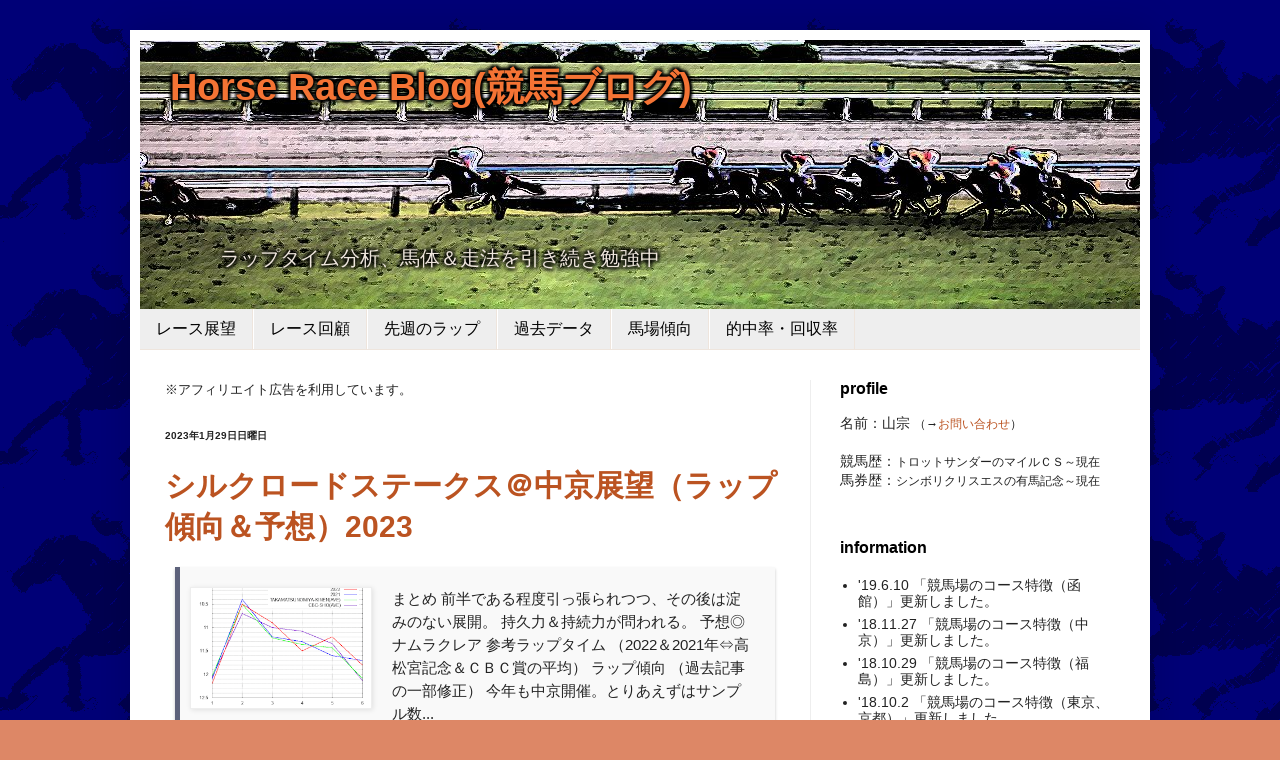

--- FILE ---
content_type: text/html; charset=UTF-8
request_url: https://www.horseraceblog.net/2023/01/
body_size: 30857
content:
<!DOCTYPE html>
<html class='v2' dir='ltr' lang='ja' xmlns='http://www.w3.org/1999/xhtml' xmlns:b='http://www.google.com/2005/gml/b' xmlns:data='http://www.google.com/2005/gml/data' xmlns:expr='http://www.google.com/2005/gml/expr'>
<head>
<link href='https://www.blogger.com/static/v1/widgets/335934321-css_bundle_v2.css' rel='stylesheet' type='text/css'/>
<!-- Google tag (gtag.js) -->
<script async='async' src='https://www.googletagmanager.com/gtag/js?id=G-RSLMTCWSNR'></script>
<script>
  window.dataLayer = window.dataLayer || [];
  function gtag(){dataLayer.push(arguments);}
  gtag('js', new Date());

  gtag('config', 'G-RSLMTCWSNR');
</script><!-- Google tag (gtag.js) -->
<!-- adsense -->
<script async='async' crossorigin='anonymous' src='https://pagead2.googlesyndication.com/pagead/js/adsbygoogle.js?client=ca-pub-2010796363493720'></script>
<!-- adsense -->
<meta content='width=1100' name='viewport'/>
<meta content='text/html; charset=UTF-8' http-equiv='Content-Type'/>
<meta content='blogger' name='generator'/>
<link href='https://www.horseraceblog.net/favicon.ico' rel='icon' type='image/x-icon'/>
<link href='https://www.horseraceblog.net/2023/01/' rel='canonical'/>
<link rel="alternate" type="application/atom+xml" title="Horse Race Blog(競馬ブログ) - Atom" href="https://www.horseraceblog.net/feeds/posts/default" />
<link rel="alternate" type="application/rss+xml" title="Horse Race Blog(競馬ブログ) - RSS" href="https://www.horseraceblog.net/feeds/posts/default?alt=rss" />
<link rel="service.post" type="application/atom+xml" title="Horse Race Blog(競馬ブログ) - Atom" href="https://www.blogger.com/feeds/8337400701485948697/posts/default" />
<!--Can't find substitution for tag [blog.ieCssRetrofitLinks]-->
<meta content='ラップタイム、馬体＆走法から実力＆適性を判断し、それを基にしてレースの展望＆回顧記事を書いています。' name='description'/>
<meta content='https://www.horseraceblog.net/2023/01/' property='og:url'/>
<meta content='Horse Race Blog(競馬ブログ)' property='og:title'/>
<meta content='ラップタイム、馬体＆走法から実力＆適性を判断し、それを基にしてレースの展望＆回顧記事を書いています。' property='og:description'/>
<!-- <title><data:blog.pageTitle/></title> -->
<!--ブログタイトル-->
<title>1月 2023 | Horse Race Blog(競馬ブログ)</title>
<!--記事ページのタイトル-->
<meta content='summary_large_image' name='twitter:card'/>
<meta content='@sanshu_keiba' name='twitter:site'/>
<meta content='1月 2023 | Horse Race Blog(競馬ブログ)' name='twitter:title'/>
<meta content='ラップタイム、馬体＆走法から実力＆適性を判断し、それを基にしてレースの展望＆回顧記事を書いています。' name='twitter:description'/>
<meta content='https://blogger.googleusercontent.com/img/b/R29vZ2xl/AVvXsEhYp4D498RcQ4FlPJr7iOVAX8YSgrmcYzmC_f5Mwft_DLFjw4OqnbkECqV0sN6QyfDo93jj3NZTCLspXaQ7m9RFPm8CnjmKBIH9Iesf1PaLEifDq2R1jmvCUiqxF_VRLX0p_p-DOsXPI18/s1600/%25E3%2583%2588%25E3%2583%2583%25E3%2583%2597%25E3%2583%259A%25E3%2583%25BC%25E3%2582%25B8%25E5%25B0%258F+-+%25E3%2582%25B3%25E3%2583%2594%25E3%2583%25BC.jpg' property='og:image'/>
<style type='text/css'>@font-face{font-family:'PT Sans Caption';font-style:normal;font-weight:700;font-display:swap;src:url(//fonts.gstatic.com/s/ptsanscaption/v20/0FlJVP6Hrxmt7-fsUFhlFXNIlpcSwSrkQQ-v7XwDg99l.woff2)format('woff2');unicode-range:U+0460-052F,U+1C80-1C8A,U+20B4,U+2DE0-2DFF,U+A640-A69F,U+FE2E-FE2F;}@font-face{font-family:'PT Sans Caption';font-style:normal;font-weight:700;font-display:swap;src:url(//fonts.gstatic.com/s/ptsanscaption/v20/0FlJVP6Hrxmt7-fsUFhlFXNIlpcSwSrkSA-v7XwDg99l.woff2)format('woff2');unicode-range:U+0301,U+0400-045F,U+0490-0491,U+04B0-04B1,U+2116;}@font-face{font-family:'PT Sans Caption';font-style:normal;font-weight:700;font-display:swap;src:url(//fonts.gstatic.com/s/ptsanscaption/v20/0FlJVP6Hrxmt7-fsUFhlFXNIlpcSwSrkQg-v7XwDg99l.woff2)format('woff2');unicode-range:U+0100-02BA,U+02BD-02C5,U+02C7-02CC,U+02CE-02D7,U+02DD-02FF,U+0304,U+0308,U+0329,U+1D00-1DBF,U+1E00-1E9F,U+1EF2-1EFF,U+2020,U+20A0-20AB,U+20AD-20C0,U+2113,U+2C60-2C7F,U+A720-A7FF;}@font-face{font-family:'PT Sans Caption';font-style:normal;font-weight:700;font-display:swap;src:url(//fonts.gstatic.com/s/ptsanscaption/v20/0FlJVP6Hrxmt7-fsUFhlFXNIlpcSwSrkTA-v7XwDgw.woff2)format('woff2');unicode-range:U+0000-00FF,U+0131,U+0152-0153,U+02BB-02BC,U+02C6,U+02DA,U+02DC,U+0304,U+0308,U+0329,U+2000-206F,U+20AC,U+2122,U+2191,U+2193,U+2212,U+2215,U+FEFF,U+FFFD;}</style>
<style id='page-skin-1' type='text/css'><!--
/*
-----------------------------------------------
Blogger Template Style
Name:     Simple
Designer: Blogger
URL:      www.blogger.com
----------------------------------------------- */
/* Variable definitions
====================
<Variable name="keycolor" description="Main Color" type="color" default="#66bbdd"/>
<Group description="Page Text" selector="body">
<Variable name="body.font" description="Font" type="font"
default="normal normal 12px Arial, Tahoma, Helvetica, FreeSans, sans-serif"/>
<Variable name="body.text.color" description="Text Color" type="color" default="#222222"/>
</Group>
<Group description="Backgrounds" selector=".body-fauxcolumns-outer">
<Variable name="body.background.color" description="Outer Background" type="color" default="#66bbdd"/>
<Variable name="content.background.color" description="Main Background" type="color" default="#ffffff"/>
<Variable name="header.background.color" description="Header Background" type="color" default="transparent"/>
</Group>
<Group description="Links" selector=".main-outer">
<Variable name="link.color" description="Link Color" type="color" default="#2288bb"/>
<Variable name="link.visited.color" description="Visited Color" type="color" default="#888888"/>
<Variable name="link.hover.color" description="Hover Color" type="color" default="#33aaff"/>
</Group>
<Group description="Blog Title" selector=".header h1">
<Variable name="header.font" description="Font" type="font"
default="normal normal 60px Arial, Tahoma, Helvetica, FreeSans, sans-serif"/>
<Variable name="header.text.color" description="Title Color" type="color" default="#3399bb" />
</Group>
<Group description="Blog Description" selector=".header .description">
<Variable name="description.text.color" description="Description Color" type="color"
default="#777777" />
</Group>
<Group description="Tabs Text" selector=".tabs-inner .widget li a">
<Variable name="tabs.font" description="Font" type="font"
default="normal normal 14px Arial, Tahoma, Helvetica, FreeSans, sans-serif"/>
<Variable name="tabs.text.color" description="Text Color" type="color" default="#999999"/>
<Variable name="tabs.selected.text.color" description="Selected Color" type="color" default="#000000"/>
</Group>
<Group description="Tabs Background" selector=".tabs-outer .PageList">
<Variable name="tabs.background.color" description="Background Color" type="color" default="#f5f5f5"/>
<Variable name="tabs.selected.background.color" description="Selected Color" type="color" default="#eeeeee"/>
</Group>
<Group description="Post Title" selector="h3.post-title, .comments h4">
<Variable name="post.title.font" description="Font" type="font"
default="normal normal 22px Arial, Tahoma, Helvetica, FreeSans, sans-serif"/>
</Group>
<Group description="Date Header" selector=".date-header">
<Variable name="date.header.color" description="Text Color" type="color"
default="#222222"/>
<Variable name="date.header.background.color" description="Background Color" type="color"
default="transparent"/>
<Variable name="date.header.font" description="Text Font" type="font"
default="normal bold 11px Arial, Tahoma, Helvetica, FreeSans, sans-serif"/>
<Variable name="date.header.padding" description="Date Header Padding" type="string" default="inherit"/>
<Variable name="date.header.letterspacing" description="Date Header Letter Spacing" type="string" default="inherit"/>
<Variable name="date.header.margin" description="Date Header Margin" type="string" default="inherit"/>
</Group>
<Group description="Post Footer" selector=".post-footer">
<Variable name="post.footer.text.color" description="Text Color" type="color" default="#666666"/>
<Variable name="post.footer.background.color" description="Background Color" type="color"
default="#f9f9f9"/>
<Variable name="post.footer.border.color" description="Shadow Color" type="color" default="#eeeeee"/>
</Group>
<Group description="Gadgets" selector="h2">
<Variable name="widget.title.font" description="Title Font" type="font"
default="normal bold 11px Arial, Tahoma, Helvetica, FreeSans, sans-serif"/>
<Variable name="widget.title.text.color" description="Title Color" type="color" default="#000000"/>
<Variable name="widget.alternate.text.color" description="Alternate Color" type="color" default="#999999"/>
</Group>
<Group description="Images" selector=".main-inner">
<Variable name="image.background.color" description="Background Color" type="color" default="#ffffff"/>
<Variable name="image.border.color" description="Border Color" type="color" default="#eeeeee"/>
<Variable name="image.text.color" description="Caption Text Color" type="color" default="#222222"/>
</Group>
<Group description="Accents" selector=".content-inner">
<Variable name="body.rule.color" description="Separator Line Color" type="color" default="#eeeeee"/>
<Variable name="tabs.border.color" description="Tabs Border Color" type="color" default="#eeeeee"/>
</Group>
<Variable name="body.background" description="Body Background" type="background"
color="#dd8766" default="$(color) none repeat scroll top left"/>
<Variable name="body.background.override" description="Body Background Override" type="string" default=""/>
<Variable name="body.background.gradient.cap" description="Body Gradient Cap" type="url"
default="url(https://resources.blogblog.com/blogblog/data/1kt/simple/gradients_light.png)"/>
<Variable name="body.background.gradient.tile" description="Body Gradient Tile" type="url"
default="url(https://resources.blogblog.com/blogblog/data/1kt/simple/body_gradient_tile_light.png)"/>
<Variable name="content.background.color.selector" description="Content Background Color Selector" type="string" default=".content-inner"/>
<Variable name="content.padding" description="Content Padding" type="length" default="10px" min="0" max="100px"/>
<Variable name="content.padding.horizontal" description="Content Horizontal Padding" type="length" default="10px" min="0" max="100px"/>
<Variable name="content.shadow.spread" description="Content Shadow Spread" type="length" default="40px" min="0" max="100px"/>
<Variable name="content.shadow.spread.webkit" description="Content Shadow Spread (WebKit)" type="length" default="5px" min="0" max="100px"/>
<Variable name="content.shadow.spread.ie" description="Content Shadow Spread (IE)" type="length" default="10px" min="0" max="100px"/>
<Variable name="main.border.width" description="Main Border Width" type="length" default="0" min="0" max="10px"/>
<Variable name="header.background.gradient" description="Header Gradient" type="url" default="none"/>
<Variable name="header.shadow.offset.left" description="Header Shadow Offset Left" type="length" default="-1px" min="-50px" max="50px"/>
<Variable name="header.shadow.offset.top" description="Header Shadow Offset Top" type="length" default="-1px" min="-50px" max="50px"/>
<Variable name="header.shadow.spread" description="Header Shadow Spread" type="length" default="1px" min="0" max="100px"/>
<Variable name="header.padding" description="Header Padding" type="length" default="30px" min="0" max="100px"/>
<Variable name="header.border.size" description="Header Border Size" type="length" default="1px" min="0" max="10px"/>
<Variable name="header.bottom.border.size" description="Header Bottom Border Size" type="length" default="0" min="0" max="10px"/>
<Variable name="header.border.horizontalsize" description="Header Horizontal Border Size" type="length" default="0" min="0" max="10px"/>
<Variable name="description.text.size" description="Description Text Size" type="string" default="140%"/>
<Variable name="tabs.margin.top" description="Tabs Margin Top" type="length" default="0" min="0" max="100px"/>
<Variable name="tabs.margin.side" description="Tabs Side Margin" type="length" default="30px" min="0" max="100px"/>
<Variable name="tabs.background.gradient" description="Tabs Background Gradient" type="url"
default="url(https://resources.blogblog.com/blogblog/data/1kt/simple/gradients_light.png)"/>
<Variable name="tabs.border.width" description="Tabs Border Width" type="length" default="1px" min="0" max="10px"/>
<Variable name="tabs.bevel.border.width" description="Tabs Bevel Border Width" type="length" default="1px" min="0" max="10px"/>
<Variable name="post.margin.bottom" description="Post Bottom Margin" type="length" default="25px" min="0" max="100px"/>
<Variable name="image.border.small.size" description="Image Border Small Size" type="length" default="2px" min="0" max="10px"/>
<Variable name="image.border.large.size" description="Image Border Large Size" type="length" default="5px" min="0" max="10px"/>
<Variable name="page.width.selector" description="Page Width Selector" type="string" default=".region-inner"/>
<Variable name="page.width" description="Page Width" type="string" default="auto"/>
<Variable name="main.section.margin" description="Main Section Margin" type="length" default="15px" min="0" max="100px"/>
<Variable name="main.padding" description="Main Padding" type="length" default="15px" min="0" max="100px"/>
<Variable name="main.padding.top" description="Main Padding Top" type="length" default="30px" min="0" max="100px"/>
<Variable name="main.padding.bottom" description="Main Padding Bottom" type="length" default="30px" min="0" max="100px"/>
<Variable name="paging.background"
color="#ffffff"
description="Background of blog paging area" type="background"
default="transparent none no-repeat scroll top center"/>
<Variable name="footer.bevel" description="Bevel border length of footer" type="length" default="0" min="0" max="10px"/>
<Variable name="mobile.background.overlay" description="Mobile Background Overlay" type="string"
default="transparent none repeat scroll top left"/>
<Variable name="mobile.background.size" description="Mobile Background Size" type="string" default="auto"/>
<Variable name="mobile.button.color" description="Mobile Button Color" type="color" default="#ffffff" />
<Variable name="startSide" description="Side where text starts in blog language" type="automatic" default="left"/>
<Variable name="endSide" description="Side where text ends in blog language" type="automatic" default="right"/>
*/
/* Content
----------------------------------------------- */
body {
font: normal normal 14px Verdana, Geneva, sans-serif;
color: #222222;
background: #dd8766 url(//3.bp.blogspot.com/-T4tZnvikGGg/Wv09Df4iqYI/AAAAAAAAABs/uuKmO_wAYgEBwmRzZq9kintTq3p9DzNEACK4BGAYYCw/s1600/%25E9%25A6%25AC%25E8%2583%258C%25E6%2599%25AF.gif) repeat fixed top left;
padding: 0 40px 40px 40px;
}
html body .region-inner {
min-width: 0;
max-width: 100%;
width: auto;
}
h2 {
font-size: 22px;
}
a:link {
text-decoration:none;
color: #bb5321;
}
a:visited {
text-decoration:none;
color: #888888;
}
a:hover {
text-decoration:underline;
color: #ff8632;
}
.body-fauxcolumn-outer .fauxcolumn-inner {
background: transparent none repeat scroll top left;
_background-image: none;
}
.body-fauxcolumn-outer .cap-top {
position: absolute;
z-index: 1;
height: 400px;
width: 100%;
}
.body-fauxcolumn-outer .cap-top .cap-left {
width: 100%;
background: transparent none repeat-x scroll top left;
_background-image: none;
}
.content-outer {
-moz-box-shadow: 0 0 40px rgba(0, 0, 0, .15);
-webkit-box-shadow: 0 0 5px rgba(0, 0, 0, .15);
-goog-ms-box-shadow: 0 0 10px #333333;
box-shadow: 0 0 40px rgba(0, 0, 0, .15);
margin-bottom: 1px;
}
.content-inner {
padding: 10px 10px;
}
.content-inner {
background-color: #ffffff;
}
/* Header
----------------------------------------------- */
.header-outer {
background: rgba(0, 0, 0, 0) url(https://resources.blogblog.com/blogblog/data/1kt/simple/gradients_light.png) repeat-x scroll 0 -400px;
_background-image: none;
}
.Header h1 {
font: normal bold 38px PT Sans Caption;
color: #f47334;
text-shadow: 1px 2px 3px rgba(0, 0, 0, .2);
}
.Header h1 a {
color: #f47334;
}
.Header .description {
font-size: 140%;
color: #eee5dd;
padding: 90px 0px 0px 50px;
}
.header-inner .Header .titlewrapper {
padding: 22px 30px;
}
.header-inner .Header .descriptionwrapper {
padding: 0 30px;
}
/* Tabs
----------------------------------------------- */
.tabs-inner .section:first-child {
border-top: 0 solid #eee5dd;
}
.tabs-inner .section:first-child ul {
margin-top: -0;
border-top: 0 solid #eee5dd;
border-left: 0 solid #eee5dd;
border-right: 0 solid #eee5dd;
}
.tabs-inner .widget ul {
background: #eeeeee none repeat-x scroll 0 -800px;
_background-image: none;
border-bottom: 1px solid #eee5dd;
margin-top: 0;
margin-left: -30px;
margin-right: -30px;
}
.tabs-inner .widget li a {
display: inline-block;
padding: .6em 1em;
font: normal normal 16px Georgia, Utopia, 'Palatino Linotype', Palatino, serif;
color: #000000;
border-left: 1px solid #ffffff;
border-right: 1px solid #eee5dd;
}
.tabs-inner .widget li:first-child a {
border-left: none;
}
.tabs-inner .widget li.selected a, .tabs-inner .widget li a:hover {
color: #000000;
background-color: #f5f5f5;
text-decoration: none;
}
/* Columns
----------------------------------------------- */
.main-outer {
border-top: 0 solid #eeeeee;
}
.fauxcolumn-left-outer .fauxcolumn-inner {
border-right: 1px solid #eeeeee;
}
.fauxcolumn-right-outer .fauxcolumn-inner {
border-left: 1px solid #eeeeee;
}
/* Headings
----------------------------------------------- */
div.widget > h2,
div.widget h2.title {
margin: 0 0 1em 0;
font: normal bold 16px Georgia, Utopia, 'Palatino Linotype', Palatino, serif;
color: #000000;
}
/* Widgets
----------------------------------------------- */
.widget .zippy {
color: #999999;
text-shadow: 2px 2px 1px rgba(0, 0, 0, .1);
}
.widget .popular-posts ul {
list-style: none;
}
/* Posts
----------------------------------------------- */
h2.date-header {
font: normal bold 10px Arial, Tahoma, Helvetica, FreeSans, sans-serif;
}
.date-header span {
background-color: rgba(0, 0, 0, 0);
color: #222222;
padding: inherit;
letter-spacing: inherit;
margin: inherit;
}
.main-inner {
padding-top: 30px;
padding-bottom: 30px;
}
.main-inner .column-center-inner {
padding: 0 15px;
}
.main-inner .column-center-inner .section {
//  margin: 0 15px;
margin: 0px 10px;
}
.post {
margin: 0 0 25px 0;
}
h3.post-title, .comments h4 {
font: normal bold 30px Verdana, Geneva, sans-serif;
margin: .75em 0 0;
}
.post-body {
font-size: 110%;
line-height: 1.5;
position: relative;
}
.post-body h3,
.post-body h4 {
border-left: 4px solid #37474F;
padding-left: 5px;
line-height: 1.6;
font-weight: bold;
margin-top: 10px;
margin-bottom: 25px;
}
.post-body b,
.post-body strong {
line-height: 2.0;
}
.post-body img, .post-body .tr-caption-container, .Profile img, .Image img,
.BlogList .item-thumbnail img {
padding: 2px;
background: #ffffff;
border: 1px solid #eeeeee;
-moz-box-shadow: 1px 1px 5px rgba(0, 0, 0, .1);
-webkit-box-shadow: 1px 1px 5px rgba(0, 0, 0, .1);
box-shadow: 1px 1px 5px rgba(0, 0, 0, .1);
}
.post-body img, .post-body .tr-caption-container {
padding: 5px;
}
.post-body .tr-caption-container {
color: #222222;
}
.post-body .tr-caption-container img {
padding: 0;
background: transparent;
border: none;
-moz-box-shadow: 0 0 0 rgba(0, 0, 0, .1);
-webkit-box-shadow: 0 0 0 rgba(0, 0, 0, .1);
box-shadow: 0 0 0 rgba(0, 0, 0, .1);
}
.post-header {
margin: 0 0 1.5em;
line-height: 1.6;
font-size: 90%;
}
.post-footer {
margin: 20px -2px 0;
padding: 5px 10px;
color: #666666;
background-color: #f9f9f9;
border-bottom: 1px solid #eeeeee;
line-height: 1.6;
font-size: 90%;
}
#comments .comment-author {
padding-top: 1.5em;
border-top: 1px solid #eeeeee;
background-position: 0 1.5em;
}
#comments .comment-author:first-child {
padding-top: 0;
border-top: none;
}
.avatar-image-container {
margin: .2em 0 0;
}
#comments .avatar-image-container img {
border: 1px solid #eeeeee;
}
/* Comments
----------------------------------------------- */
.comments .comments-content .icon.blog-author {
background-repeat: no-repeat;
background-image: url([data-uri]);
}
.comments .comments-content .loadmore a {
border-top: 1px solid #999999;
border-bottom: 1px solid #999999;
}
.comments .comment-thread.inline-thread {
background-color: #f9f9f9;
}
.comments .continue {
border-top: 2px solid #999999;
}
/* Accents
---------------------------------------------- */
.section-columns td.columns-cell {
border-left: 1px solid #eeeeee;
}
.blog-pager {
background: transparent none no-repeat scroll top center;
}
.blog-pager-older-link, .home-link,
.blog-pager-newer-link {
background-color: #ffffff;
padding: 5px;
}
.footer-outer {
border-top: 0 dashed #bbbbbb;
}
/* Mobile
----------------------------------------------- */
body.mobile  {
background-size: auto;
}
.mobile .body-fauxcolumn-outer {
background: transparent none repeat scroll top left;
}
.mobile .body-fauxcolumn-outer .cap-top {
background-size: 100% auto;
}
.mobile .content-outer {
-webkit-box-shadow: 0 0 3px rgba(0, 0, 0, .15);
box-shadow: 0 0 3px rgba(0, 0, 0, .15);
}
.mobile .tabs-inner .widget ul {
margin-left: 0;
margin-right: 0;
}
.mobile .post {
margin: 0;
}
.mobile .main-inner .column-center-inner .section {
margin: 0;
}
.mobile .date-header span {
padding: 0.1em 10px;
margin: 0 -10px;
}
.mobile h3.post-title {
margin: 0;
}
.mobile .post-body h3,
.mobile .post-body h4 {
border-left: 4px solid #37474F;
padding-left: 5px;
line-height: 1.6;
font-weight: bold;
}
.mobile .post-body b,
.mobile .post-body strong {
line-height: 1.8;
}
.mobile .blog-pager {
background: transparent none no-repeat scroll top center;
}
.mobile .footer-outer {
border-top: none;
}
.mobile .main-inner, .mobile .footer-inner {
background-color: #ffffff;
}
.mobile-index-contents {
color: #222222;
}
.mobile-link-button {
background-color: #bb5321;
}
.mobile-link-button a:link, .mobile-link-button a:visited {
color: #ffffff;
}
.mobile .tabs-inner .section:first-child {
border-top: none;
}
.mobile .tabs-inner .PageList .widget-content {
background-color: #f5f5f5;
color: #000000;
border-top: 1px solid #eee5dd;
border-bottom: 1px solid #eee5dd;
}
.mobile .tabs-inner .PageList .widget-content .pagelist-arrow {
border-left: 1px solid #eee5dd;
}
.header h1{
text-shadow:
2px 2px 3px #000,
2px -2px 3px #000,
-2px -2px 3px #000,
-2px 2px 3px #000;
}
.header p{
text-shadow:
2px 2px 3px #000,
2px -2px 3px #000,
-2px -2px 3px #000,
-2px 2px 3px #000;
}
/* フォントをメイリオに変更
----------------------------------------------- */
* { font-family: meiryo,メイリオ,"ヒラギノ角ゴ Pro W3","ＭＳ Ｐゴシック",sans-serif !important; }
h2 { font-family: meiryo,メイリオ,"ヒラギノ角ゴ Pro W3","ＭＳ Ｐゴシック",sans-serif !important; }/*&#12288;ラベルとアーカイブページの要約表示用CSS
----------------------------------------*/
/*&#12288;画像の余白を消す&#12288;*/
.post-body img{
padding:0;
}
/*&#12288;要約カード&#12288;*/
.top-thumb {
padding: 20px 10px 5px 10px;
margin: 0px 10px 0px 10px;
background: #f9f9f9;
border-left: solid 5px #5d627b;
box-shadow: 0 2px 3px rgba(0, 0, 0, 0.22);
}
/*&#12288;サムネイルの設定&#12288;*/
.top-thumb img {
float: left;&#12288;/* 左寄せ */
margin-right: 20px;&#12288;/* サムネイルと要約の間隔 */
width: 180px;&#12288;/* サムネイルの横幅 */
height: 120px;&#12288;/* サムネイルの高さ */
object-fit: cover;&#12288;/* サムネイルをリサイズ */
transition: 0.4s;
}
/*&#12288;ホバー時にサムネイルを拡大する&#12288;*/
.top-thumb img:hover {
-webkit-transform: scale(1.1);
-moz-transform: scale(1.1);
-ms-transform: scale(1.1);
-o-transform: scale(1.1);
transform: scale(1.1);
}
/*&#12288;要約部分の設定&#12288;*/
.post-snippet{
padding: 0 15px 0px 0;&#12288;/* 要約の上&#12539;右&#12539;下&#12539;左の余白 */
}
/*&#12288;追加した&#12300;続きを読む&#12301;の設定&#12288;*/
.more-link{
font-size:18px;&#12288;/* 文字サイズ */
margin-right: 20px;&#12288;/* 右の余白 */
text-align: right;
}
/*&#12288;既存の&#12300;続きを読む&#12301;を消す&#12288;*/
.jump-link{
display: none;&#12288;/* 表示させない */
}
/*&#12288;トップページサムネイルの設定&#12288;*/
.top-thumb-top {
padding: 20px 10px 20px 10px;
margin: 2em 1em 3em 1em;
background: #f9f9f9;
border-left: solid 5px #5d627b;
box-shadow: 0 2px 3px rgba(0, 0, 0, 0.22);
}
.top-thumb-top p{
display: table-cell;
vertical-align: middle;
text-align: center;
padding: 0px 10px 0px 0px;
}
.top-thumb-top img {
margin-left: 10px;
width: 280px;&#12288;/* サムネイルの横幅 */
object-fit: cover;&#12288;/* サムネイルをリサイズ */
transition: 0.4s;
}
/*&#12288;トップページホバー時にサムネイルを拡大する&#12288;*/
.top-thumb-top img:hover {
-webkit-transform: scale(1.1);
-moz-transform: scale(1.1);
-ms-transform: scale(1.1);
-o-transform: scale(1.1);
transform: scale(1.1);
}
/*&#12288;トップページ&#12300;続きを読む&#12301;の設定&#12288;*/
.more-link-top{
font-size:18px;&#12288;/* 文字サイズ */
}
/*&#12288;トップページ要約部分の設定&#12288;*/
.post-snippet-top {
position: relative;
margin: 2em 1em;
padding: 0.5em 1em;
border: solid 3px #eee;
border-radius: 8px;
}
.post-snippet-top .box-title {
position: absolute;
display: inline-block;
top: -13px;
left: 10px;
padding: 0 9px;
line-height: 1;
font-size: 19px;
background: #FFF;
color: #999999;
}
/*&#12288;モバイルアーカイブページの要約表示用CSS
----------------------------------------*/
/*&#12288;サムネイルの設定&#12288;*/
.top-thumb-mobile img {
float: left;&#12288;/* 左寄せ */
margin-right: 10px;&#12288;/* サムネイルと要約の間隔 */
margin-bottom: 5px;
width: 90px;&#12288;/* サムネイルの横幅 */
height: 60px;&#12288;/* サムネイルの高さ */
object-fit: cover;&#12288;/* サムネイルをリサイズ */
}
/*&#12288;要約部分の設定&#12288;*/
.post-snippet-mobile{
padding: 0 15px 0 0;&#12288;/* 要約の上&#12539;右&#12539;下&#12539;左の余白 */
}
/*&#12288;追加した&#12300;続きを読む&#12301;の設定&#12288;*/
.more-link-mobile{
font-size:18px;&#12288;/* 文字サイズ */
float: right;&#12288;/* 右寄せ */
margin-right: 20px;&#12288;/* 右の余白 */
}
/*&#12288;回顧まとめ&#12288;*/
.matome {
position: relative;
margin: 2em 0em 3em 0;
padding: 0.6em 0em 0.3em 0em;
border: solid 3px #999999;
border-radius: 8px;
display: inline-block;
}
.matome .box-title {
position: absolute;
display: inline-block;
top: -13px;
left: 10px;
padding: 0 9px;
line-height: 1;
font-size: 19px;
font-weight: bold;
background: #FFF;
color: #777777;
}
.matome .box-title-small {
position: absolute;
display: inline-block;
top: -9px;
left: 10px;
padding: 0 9px;
line-height: 1;
font-size: 13px;
font-weight: bold;
background: #FFF;
color: #777777;
}
.matome li{
line-height: 1.6;
}
.matome p{
padding: 0.1em 0.5em 0.1em 0.8em;
}
/*&#12288;連絡フォーム&#12288;*/
.contact-form-name, .contact-form-email {
max-width: 300px;
width: 100%;
margin-top: 3px;
margin-bottom: 10px;
}
.contact-form-email-message {
max-width: 350px;
width: 100%;
}
.contact-form-button {
font-family:"游ゴシック","Yu Gothic","meiryo","メイリオ",Helvetica,sans-serif;
font-size: 14px;
font-weight: normal;
}
/*&#12288;ラップまとめ&#12288;*/
.lap-matome {
position: relative;
margin: 2em 0em 3em 0;
padding: 0.6em 1em 0.3em 1em;
line-height: 1.6;
min-width: 16em;
border: solid 3px #999999;
border-radius: 8px;
display: inline-block;
}
.lap-matome .box-title {
position: absolute;
display: inline-block;
top: -13px;
left: 10px;
padding: 0 9px;
line-height: 1;
font-size: 19px;
font-weight: bold;
background: #FFF;
color: #777777;
}
/*&#12288;ラップまとめChart&#12288;*/
.chart_container {
margin: 0px 5px 20px 0px;
}
@media screen and (min-width: 768px) {
.chart_container {
width: 400px;
}
}
/*&#12288;コース特徴table&#12288;*/
table.course {
border-collapse: collapse;
}
table.course th {
padding: 10px;
white-space: nowrap;
}
table.course td {
padding: 20px;
}
table.course th {
background-color: #eee;
}
@media screen and (max-width: 480px) {
table.course td,
table.course th {
display:block;
}
}
.point {
position: relative;
margin: 1.5em 0em 1em 0em;
padding: 0.6em 0.5em 0.3em 0.5em;
border: solid 2.5px #aaaaaa;
border-radius: 8px;
line-height: 1.8;
display: block;
}
.point .box-title {
position: absolute;
display: inline-block;
top: -12px;
left: 10px;
padding: 0 9px;
line-height: 1;
font-size: 19px;
font-weight: bold;
background: #FFF;
color: #888888;
}

--></style>
<style id='template-skin-1' type='text/css'><!--
body {
min-width: 1020px;
}
.content-outer, .content-fauxcolumn-outer, .region-inner {
min-width: 1020px;
max-width: 1020px;
_width: 1020px;
}
.main-inner .columns {
padding-left: 0px;
padding-right: 330px;
}
.main-inner .fauxcolumn-center-outer {
left: 0px;
right: 330px;
/* IE6 does not respect left and right together */
_width: expression(this.parentNode.offsetWidth -
parseInt("0px") -
parseInt("330px") + 'px');
}
.main-inner .fauxcolumn-left-outer {
width: 0px;
}
.main-inner .fauxcolumn-right-outer {
width: 330px;
}
.main-inner .column-left-outer {
width: 0px;
right: 100%;
margin-left: -0px;
}
.main-inner .column-right-outer {
width: 330px;
margin-right: -330px;
}
#layout {
min-width: 0;
}
#layout .content-outer {
min-width: 0;
width: 800px;
}
#layout .region-inner {
min-width: 0;
width: auto;
}
body#layout div.add_widget {
padding: 8px;
}
body#layout div.add_widget a {
margin-left: 32px;
}
--></style>
<style>
    body {background-image:url(\/\/3.bp.blogspot.com\/-T4tZnvikGGg\/Wv09Df4iqYI\/AAAAAAAAABs\/uuKmO_wAYgEBwmRzZq9kintTq3p9DzNEACK4BGAYYCw\/s1600\/%25E9%25A6%25AC%25E8%2583%258C%25E6%2599%25AF.gif);}
    
@media (max-width: 200px) { body {background-image:url(\/\/3.bp.blogspot.com\/-T4tZnvikGGg\/Wv09Df4iqYI\/AAAAAAAAABs\/uuKmO_wAYgEBwmRzZq9kintTq3p9DzNEACK4BGAYYCw\/w200\/%25E9%25A6%25AC%25E8%2583%258C%25E6%2599%25AF.gif);}}
@media (max-width: 400px) and (min-width: 201px) { body {background-image:url(\/\/3.bp.blogspot.com\/-T4tZnvikGGg\/Wv09Df4iqYI\/AAAAAAAAABs\/uuKmO_wAYgEBwmRzZq9kintTq3p9DzNEACK4BGAYYCw\/w400\/%25E9%25A6%25AC%25E8%2583%258C%25E6%2599%25AF.gif);}}
@media (max-width: 800px) and (min-width: 401px) { body {background-image:url(\/\/3.bp.blogspot.com\/-T4tZnvikGGg\/Wv09Df4iqYI\/AAAAAAAAABs\/uuKmO_wAYgEBwmRzZq9kintTq3p9DzNEACK4BGAYYCw\/w800\/%25E9%25A6%25AC%25E8%2583%258C%25E6%2599%25AF.gif);}}
@media (max-width: 1200px) and (min-width: 801px) { body {background-image:url(\/\/3.bp.blogspot.com\/-T4tZnvikGGg\/Wv09Df4iqYI\/AAAAAAAAABs\/uuKmO_wAYgEBwmRzZq9kintTq3p9DzNEACK4BGAYYCw\/w1200\/%25E9%25A6%25AC%25E8%2583%258C%25E6%2599%25AF.gif);}}
/* Last tag covers anything over one higher than the previous max-size cap. */
@media (min-width: 1201px) { body {background-image:url(\/\/3.bp.blogspot.com\/-T4tZnvikGGg\/Wv09Df4iqYI\/AAAAAAAAABs\/uuKmO_wAYgEBwmRzZq9kintTq3p9DzNEACK4BGAYYCw\/w1600\/%25E9%25A6%25AC%25E8%2583%258C%25E6%2599%25AF.gif);}}
  </style>
<script type='text/javascript'>
        (function(i,s,o,g,r,a,m){i['GoogleAnalyticsObject']=r;i[r]=i[r]||function(){
        (i[r].q=i[r].q||[]).push(arguments)},i[r].l=1*new Date();a=s.createElement(o),
        m=s.getElementsByTagName(o)[0];a.async=1;a.src=g;m.parentNode.insertBefore(a,m)
        })(window,document,'script','https://www.google-analytics.com/analytics.js','ga');
        ga('create', 'UA-93995800-2', 'auto', 'blogger');
        ga('blogger.send', 'pageview');
      </script>
<script async='async' nonce='P8dNnlZaePWPLocReOwwyw' src='https://fundingchoicesmessages.google.com/i/pub-2010796363493720?ers=1'></script>
<script nonce='P8dNnlZaePWPLocReOwwyw'>(function() {function signalGooglefcPresent() {if (!window.frames['googlefcPresent']) {if (document.body) {const iframe = document.createElement('iframe'); iframe.style = 'width: 0; height: 0; border: none; z-index: -1000; left: -1000px; top: -1000px;'; iframe.style.display = 'none'; iframe.name = 'googlefcPresent'; document.body.appendChild(iframe);} else {setTimeout(signalGooglefcPresent, 0);}}}signalGooglefcPresent();})();</script>
<link href='https://www.blogger.com/dyn-css/authorization.css?targetBlogID=8337400701485948697&amp;zx=80c90db2-9b63-4e78-bbd7-23e37bbffa7f' media='none' onload='if(media!=&#39;all&#39;)media=&#39;all&#39;' rel='stylesheet'/><noscript><link href='https://www.blogger.com/dyn-css/authorization.css?targetBlogID=8337400701485948697&amp;zx=80c90db2-9b63-4e78-bbd7-23e37bbffa7f' rel='stylesheet'/></noscript>
<meta name='google-adsense-platform-account' content='ca-host-pub-1556223355139109'/>
<meta name='google-adsense-platform-domain' content='blogspot.com'/>

<!-- data-ad-client=ca-pub-2010796363493720 -->

</head>
<body class='loading'>
<div class='navbar no-items section' id='navbar' name='Navbar'>
</div>
<div class='body-fauxcolumns'>
<div class='fauxcolumn-outer body-fauxcolumn-outer'>
<div class='cap-top'>
<div class='cap-left'></div>
<div class='cap-right'></div>
</div>
<div class='fauxborder-left'>
<div class='fauxborder-right'></div>
<div class='fauxcolumn-inner'>
</div>
</div>
<div class='cap-bottom'>
<div class='cap-left'></div>
<div class='cap-right'></div>
</div>
</div>
</div>
<div class='content'>
<div class='content-fauxcolumns'>
<div class='fauxcolumn-outer content-fauxcolumn-outer'>
<div class='cap-top'>
<div class='cap-left'></div>
<div class='cap-right'></div>
</div>
<div class='fauxborder-left'>
<div class='fauxborder-right'></div>
<div class='fauxcolumn-inner'>
</div>
</div>
<div class='cap-bottom'>
<div class='cap-left'></div>
<div class='cap-right'></div>
</div>
</div>
</div>
<div class='content-outer'>
<div class='content-cap-top cap-top'>
<div class='cap-left'></div>
<div class='cap-right'></div>
</div>
<div class='fauxborder-left content-fauxborder-left'>
<div class='fauxborder-right content-fauxborder-right'></div>
<div class='content-inner'>
<header>
<div class='header-outer'>
<div class='header-cap-top cap-top'>
<div class='cap-left'></div>
<div class='cap-right'></div>
</div>
<div class='fauxborder-left header-fauxborder-left'>
<div class='fauxborder-right header-fauxborder-right'></div>
<div class='region-inner header-inner'>
<div class='header section' id='header' name='ヘッダー'><div class='widget Header' data-version='1' id='Header1'>
<div id='header-inner' style='background-image: url("https://blogger.googleusercontent.com/img/b/R29vZ2xl/AVvXsEgk5-5Zj4mcgcezpUDZYNSPMosWYJdrBI1yML789iwSf7pbZYnUR0qqCUamtMqXEZV0PKYKvJmALSqId7TMPAsnMFByQy5QAWFrQl7CMs8sgOW-UgHtInc4kwvH6ghY7URF6kWAWJVJn4U/s1600/2005%25E8%258F%258A%25E8%258A%25B1%25E8%25B3%259E%25E6%258B%25A1%25E5%25A4%25A71000%25E3%2582%25A4%25E3%2583%25B3%25E3%2582%25AF+-+%25E3%2582%25B3%25E3%2583%2594%25E3%2583%25BC.jpg"); background-position: left; width: 1000px; min-height: 269px; _height: 269px; background-repeat: no-repeat; '>
<div class='titlewrapper' style='background: transparent'>
<h1 class='title' style='background: transparent; border-width: 0px'>
<a href='https://www.horseraceblog.net/'>
Horse Race Blog(競馬ブログ)
</a>
</h1>
</div>
<div class='descriptionwrapper'>
<p class='description'><span>ラップタイム分析&#12289;馬体&#65286;走法を引き続き勉強中
</span></p>
</div>
</div>
</div></div>
</div>
</div>
<div class='header-cap-bottom cap-bottom'>
<div class='cap-left'></div>
<div class='cap-right'></div>
</div>
</div>
</header>
<div class='tabs-outer'>
<div class='tabs-cap-top cap-top'>
<div class='cap-left'></div>
<div class='cap-right'></div>
</div>
<div class='fauxborder-left tabs-fauxborder-left'>
<div class='fauxborder-right tabs-fauxborder-right'></div>
<div class='region-inner tabs-inner'>
<div class='tabs section' id='crosscol' name='Cross-Column'><div class='widget PageList' data-version='1' id='PageList1'>
<h2>メニュー</h2>
<div class='widget-content'>
<ul>
<li>
<a href='https://www.horseraceblog.net/search/label/%E3%83%AC%E3%83%BC%E3%82%B9%E5%B1%95%E6%9C%9B'>レース展望</a>
</li>
<li>
<a href='https://www.horseraceblog.net/search/label/%E3%83%AC%E3%83%BC%E3%82%B9%E5%9B%9E%E9%A1%A7'>レース回顧</a>
</li>
<li>
<a href='https://www.horseraceblog.net/search/label/%E5%85%88%E9%80%B1%E3%81%AE%E3%83%A9%E3%83%83%E3%83%97'>先週のラップ</a>
</li>
<li>
<a href='https://www.horseraceblog.net/search/label/%E9%81%8E%E5%8E%BB%E3%83%87%E3%83%BC%E3%82%BF'>過去データ</a>
</li>
<li>
<a href='https://www.horseraceblog.net/search/label/%E9%A6%AC%E5%A0%B4%E5%82%BE%E5%90%91'>馬場傾向</a>
</li>
<li>
<a href='https://www.horseraceblog.net/search/label/%E7%9A%84%E4%B8%AD%E7%8E%87%E3%83%BB%E5%9B%9E%E5%8F%8E%E7%8E%87'>的中率&#12539;回収率</a>
</li>
</ul>
<div class='clear'></div>
</div>
</div></div>
<div class='tabs no-items section' id='crosscol-overflow' name='Cross-Column 2'></div>
</div>
</div>
<div class='tabs-cap-bottom cap-bottom'>
<div class='cap-left'></div>
<div class='cap-right'></div>
</div>
</div>
<div class='main-outer'>
<div class='main-cap-top cap-top'>
<div class='cap-left'></div>
<div class='cap-right'></div>
</div>
<div class='fauxborder-left main-fauxborder-left'>
<div class='fauxborder-right main-fauxborder-right'></div>
<div class='region-inner main-inner'>
<div class='columns fauxcolumns'>
<div class='fauxcolumn-outer fauxcolumn-center-outer'>
<div class='cap-top'>
<div class='cap-left'></div>
<div class='cap-right'></div>
</div>
<div class='fauxborder-left'>
<div class='fauxborder-right'></div>
<div class='fauxcolumn-inner'>
</div>
</div>
<div class='cap-bottom'>
<div class='cap-left'></div>
<div class='cap-right'></div>
</div>
</div>
<div class='fauxcolumn-outer fauxcolumn-left-outer'>
<div class='cap-top'>
<div class='cap-left'></div>
<div class='cap-right'></div>
</div>
<div class='fauxborder-left'>
<div class='fauxborder-right'></div>
<div class='fauxcolumn-inner'>
</div>
</div>
<div class='cap-bottom'>
<div class='cap-left'></div>
<div class='cap-right'></div>
</div>
</div>
<div class='fauxcolumn-outer fauxcolumn-right-outer'>
<div class='cap-top'>
<div class='cap-left'></div>
<div class='cap-right'></div>
</div>
<div class='fauxborder-left'>
<div class='fauxborder-right'></div>
<div class='fauxcolumn-inner'>
</div>
</div>
<div class='cap-bottom'>
<div class='cap-left'></div>
<div class='cap-right'></div>
</div>
</div>
<!-- corrects IE6 width calculation -->
<div class='columns-inner'>
<div class='column-center-outer'>
<div class='column-center-inner'>
<div class='main section' id='main' name='メイン'><div class='widget HTML' data-version='1' id='HTML1'>
<div class='widget-content'>
<span style="font-size:90%;">&#8251;アフィリエイト広告を利用しています&#12290;</span><br />
</div>
<div class='clear'></div>
</div>
<div class='widget Blog' data-version='1' id='Blog1'>
<div class='blog-posts hfeed'>

          <div class="date-outer">
        
<h2 class='date-header'><span>2023年1月29日日曜日</span></h2>

          <div class="date-posts">
        
<div class='post-outer'>
<div class='post hentry uncustomized-post-template' itemprop='blogPost' itemscope='itemscope' itemtype='http://schema.org/BlogPosting'>
<meta content='https://blogger.googleusercontent.com/img/b/R29vZ2xl/AVvXsEgZJCtCaaXcMxM76Asu67OswTSPrxsu2tvFBd6_clGPSGZFNkGUX7wIms0EWbd5iAsjFjsmCBLHYqbXBzEf0XEuz7Dtctag1Jt2PNdYuiqw2fuwFu3_96UuJK0efRFOp9gP8yZafWxx5zP1VfarABnUhyvHX8Oi2cbQjNnkVNS4_Wi_7ziYjK9bTwH2/s320/silkroad_23_ref.png' itemprop='image_url'/>
<meta content='8337400701485948697' itemprop='blogId'/>
<meta content='672066811967013011' itemprop='postId'/>
<a name='672066811967013011'></a>
<h3 class='post-title entry-title' itemprop='name'>
<a href='https://www.horseraceblog.net/2023/01/silkroad2023-1.html'>シルクロードステークス&#65312;中京展望&#65288;ラップ傾向&#65286;予想&#65289;2023</a>
</h3>
<div class='post-header'>
<div class='post-header-line-1'></div>
</div>
<div class='post-body entry-content' id='post-body-672066811967013011' itemprop='articleBody'>
<div class='top-thumb'>
<a href='https://www.horseraceblog.net/2023/01/silkroad2023-1.html'>
<img src='https://blogger.googleusercontent.com/img/b/R29vZ2xl/AVvXsEgZJCtCaaXcMxM76Asu67OswTSPrxsu2tvFBd6_clGPSGZFNkGUX7wIms0EWbd5iAsjFjsmCBLHYqbXBzEf0XEuz7Dtctag1Jt2PNdYuiqw2fuwFu3_96UuJK0efRFOp9gP8yZafWxx5zP1VfarABnUhyvHX8Oi2cbQjNnkVNS4_Wi_7ziYjK9bTwH2/s320/silkroad_23_ref.png'/>
</a>
<div class='post-snippet'>
まとめ  前半である程度引っ張られつつ&#12289;その後は淀みのない展開&#12290; 持久力&#65286;持続力が問われる&#12290; 予想&#9678;ナムラクレア   参考ラップタイム  &#65288;2022&#65286;2021年&#8660;高松宮記念&#65286;ＣＢＣ賞の平均&#65289;        ラップ傾向 &#65288;過去記事の一部修正&#65289; 今年も中京開催&#12290;とりあえずはサンプル数...
</div>
<p class='more-link'>
<a href='https://www.horseraceblog.net/2023/01/silkroad2023-1.html' title='シルクロードステークス＠中京展望（ラップ傾向＆予想）2023'>
この記事を読む &#187;
</a>
</p>
</div>
<div style='clear: both;'></div>
</div>
</div>
</div>
<div class='post-outer'>
<div class='post hentry uncustomized-post-template' itemprop='blogPost' itemscope='itemscope' itemtype='http://schema.org/BlogPosting'>
<meta content='https://blogger.googleusercontent.com/img/b/R29vZ2xl/AVvXsEhspalKa_c0ao7Ht5thDgPMMmFMsY1KpVaLnVHp9LszUXRt7FaqRWjYfAFLqFDgG5ECE58Q2dgkx89pVpjTBn5lFun-RQi6uR8Vw1bJFfBl8sgJImuYUVgv2eMkt9wbrnkQ2zVemFORux-hXGzzdZpdK46kTm1VWY27ahQFBSEi7gjAAM8lT5nbmtOL/s320/negishi_13-22_ave.png' itemprop='image_url'/>
<meta content='8337400701485948697' itemprop='blogId'/>
<meta content='8318158498040356692' itemprop='postId'/>
<a name='8318158498040356692'></a>
<h3 class='post-title entry-title' itemprop='name'>
<a href='https://www.horseraceblog.net/2023/01/negishi2023-1.html'>根岸ステークス展望&#65288;ラップ傾向&#65286;予想&#65289;2023</a>
</h3>
<div class='post-header'>
<div class='post-header-line-1'></div>
</div>
<div class='post-body entry-content' id='post-body-8318158498040356692' itemprop='articleBody'>
<div class='top-thumb'>
<a href='https://www.horseraceblog.net/2023/01/negishi2023-1.html'>
<img src='https://blogger.googleusercontent.com/img/b/R29vZ2xl/AVvXsEhspalKa_c0ao7Ht5thDgPMMmFMsY1KpVaLnVHp9LszUXRt7FaqRWjYfAFLqFDgG5ECE58Q2dgkx89pVpjTBn5lFun-RQi6uR8Vw1bJFfBl8sgJImuYUVgv2eMkt9wbrnkQ2zVemFORux-hXGzzdZpdK46kTm1VWY27ahQFBSEi7gjAAM8lT5nbmtOL/s320/negishi_13-22_ave.png'/>
</a>
<div class='post-snippet'>
まとめ  前半である程度引っ張られつつ&#12289;後半はフラットな展開になる&#12290; 持久力&#65286;持続力が問われる&#12290; 予想&#9678;レモンポップ   過去のラップタイム  2022&#12288;12.2-11.0-11.2-11.8-12.0-12.2-12.7&#12288;34.4-36.9  2021&#12288;12.4-10.6-11...
</div>
<p class='more-link'>
<a href='https://www.horseraceblog.net/2023/01/negishi2023-1.html' title='根岸ステークス展望（ラップ傾向＆予想）2023'>
この記事を読む &#187;
</a>
</p>
</div>
<div style='clear: both;'></div>
</div>
</div>
</div>

          </div></div>
        

          <div class="date-outer">
        
<h2 class='date-header'><span>2023年1月28日土曜日</span></h2>

          <div class="date-posts">
        
<div class='post-outer'>
<div class='post hentry uncustomized-post-template' itemprop='blogPost' itemscope='itemscope' itemtype='http://schema.org/BlogPosting'>
<meta content='https://blogger.googleusercontent.com/img/b/R29vZ2xl/AVvXsEiIQlxql9ilxR1y9NOFt7w3gV0Wma2mt7cEzUS9tQt0Ukr9iAMrEg2hmZq58vM9-6Qx-Bt7FOwG3Eqjaq1SROQzcerrh6l2q_3BpXzSjuzcs_z01mL4a-N4xmZba8K17gNFDd1wh6w1rqiSB-z-SRPCMakHRJtrrB6rBAbMeiBs5akPlYFwspUpEAJl/s320/tokai_23.png' itemprop='image_url'/>
<meta content='8337400701485948697' itemprop='blogId'/>
<meta content='7078081731674677601' itemprop='postId'/>
<a name='7078081731674677601'></a>
<h3 class='post-title entry-title' itemprop='name'>
<a href='https://www.horseraceblog.net/2023/01/tokai2023-2.html'>東海ステークス回顧&#65288;ラップ分析&#65289;2023</a>
</h3>
<div class='post-header'>
<div class='post-header-line-1'></div>
</div>
<div class='post-body entry-content' id='post-body-7078081731674677601' itemprop='articleBody'>
<div class='top-thumb'>
<a href='https://www.horseraceblog.net/2023/01/tokai2023-2.html'>
<img src='https://blogger.googleusercontent.com/img/b/R29vZ2xl/AVvXsEiIQlxql9ilxR1y9NOFt7w3gV0Wma2mt7cEzUS9tQt0Ukr9iAMrEg2hmZq58vM9-6Qx-Bt7FOwG3Eqjaq1SROQzcerrh6l2q_3BpXzSjuzcs_z01mL4a-N4xmZba8K17gNFDd1wh6w1rqiSB-z-SRPCMakHRJtrrB6rBAbMeiBs5akPlYFwspUpEAJl/s320/tokai_23.png'/>
</a>
<div class='post-snippet'>
 まとめ   落ち着いた入り方から&#12289;道中以降は徐々にペースアップしていく展開&#12290;  一定の持久力&#65286;持続力が問われた&#12290;     東海Ｓ結果    １ プロミストウォリア 1.51.2 36.4 01-01-01-01  ２ ハギノアレグリアス 1.51.6 36.2 06-06-06...
</div>
<p class='more-link'>
<a href='https://www.horseraceblog.net/2023/01/tokai2023-2.html' title='東海ステークス回顧（ラップ分析）2023'>
この記事を読む &#187;
</a>
</p>
</div>
<div style='clear: both;'></div>
</div>
</div>
</div>
<div class='post-outer'>
<div class='post hentry uncustomized-post-template' itemprop='blogPost' itemscope='itemscope' itemtype='http://schema.org/BlogPosting'>
<meta content='https://blogger.googleusercontent.com/img/b/R29vZ2xl/AVvXsEggUTGJ3RqKqlM4lz-nzOe2r63m7zYzX5RU698fleg_G0XT2k1VqMSmIayj5s6G5uwkxgrgrUyzmsBSUIo_ZmJarcCDt0QtyGzVruYPDwkC5n2D2OuVa3AHTSoZqH0T6HT5W6QmXd8Fgx91jFIC85UxmIQyTLj2zG1Gc3wGnWAgzJcc9Dg7P6wzq20p/s320/ajcc_23.png' itemprop='image_url'/>
<meta content='8337400701485948697' itemprop='blogId'/>
<meta content='8126534411346474249' itemprop='postId'/>
<a name='8126534411346474249'></a>
<h3 class='post-title entry-title' itemprop='name'>
<a href='https://www.horseraceblog.net/2023/01/ajcc2023-2.html'>アメリカジョッキークラブカップ回顧&#65288;ラップ分析&#65289;2023</a>
</h3>
<div class='post-header'>
<div class='post-header-line-1'></div>
</div>
<div class='post-body entry-content' id='post-body-8126534411346474249' itemprop='articleBody'>
<div class='top-thumb'>
<a href='https://www.horseraceblog.net/2023/01/ajcc2023-2.html'>
<img src='https://blogger.googleusercontent.com/img/b/R29vZ2xl/AVvXsEggUTGJ3RqKqlM4lz-nzOe2r63m7zYzX5RU698fleg_G0XT2k1VqMSmIayj5s6G5uwkxgrgrUyzmsBSUIo_ZmJarcCDt0QtyGzVruYPDwkC5n2D2OuVa3AHTSoZqH0T6HT5W6QmXd8Fgx91jFIC85UxmIQyTLj2zG1Gc3wGnWAgzJcc9Dg7P6wzq20p/s320/ajcc_23.png'/>
</a>
<div class='post-snippet'>
 まとめ   前半まずまず&#12289;道中は少し落ち着いて&#8594;後半大きく加速する展開&#12290;  一定の持久力&#65286;切れ&#65288;&#65286;持続力&#65289;が問われた&#12290;     ＡＪＣＣ結果    １ ノースブリッジ 2.13.5 34.8 04-04-04-03  ２ エヒト 2.13.6 34.4 10-10-11-10 ...
</div>
<p class='more-link'>
<a href='https://www.horseraceblog.net/2023/01/ajcc2023-2.html' title='アメリカジョッキークラブカップ回顧（ラップ分析）2023'>
この記事を読む &#187;
</a>
</p>
</div>
<div style='clear: both;'></div>
</div>
</div>
</div>

          </div></div>
        

          <div class="date-outer">
        
<h2 class='date-header'><span>2023年1月22日日曜日</span></h2>

          <div class="date-posts">
        
<div class='post-outer'>
<div class='post hentry uncustomized-post-template' itemprop='blogPost' itemscope='itemscope' itemtype='http://schema.org/BlogPosting'>
<meta content='https://blogger.googleusercontent.com/img/b/R29vZ2xl/AVvXsEi9AkoO0xvl4mDaggkGEQ93A5XXpj8j3N07B3BsfgDZE8-0dYhdq-U77LlZMacbJjn1noKSmOsCFfiGZTSGiiG2F9V4IMr4j0oM80CpH81h2e4s9f2BiaQCSKu-FgbwgfA5DEUfhOlKm4p8NMrKY-tfFSDSvqj1HxEyjhDTfmeHmZKSWSvZpCNfaEfQ/s320/tokai_13-22_ave.png' itemprop='image_url'/>
<meta content='8337400701485948697' itemprop='blogId'/>
<meta content='7209289283236952896' itemprop='postId'/>
<a name='7209289283236952896'></a>
<h3 class='post-title entry-title' itemprop='name'>
<a href='https://www.horseraceblog.net/2023/01/tokai2023-1.html'>東海ステークス展望&#65288;ラップ傾向&#65286;予想&#65289;2023</a>
</h3>
<div class='post-header'>
<div class='post-header-line-1'></div>
</div>
<div class='post-body entry-content' id='post-body-7209289283236952896' itemprop='articleBody'>
<div class='top-thumb'>
<a href='https://www.horseraceblog.net/2023/01/tokai2023-1.html'>
<img src='https://blogger.googleusercontent.com/img/b/R29vZ2xl/AVvXsEi9AkoO0xvl4mDaggkGEQ93A5XXpj8j3N07B3BsfgDZE8-0dYhdq-U77LlZMacbJjn1noKSmOsCFfiGZTSGiiG2F9V4IMr4j0oM80CpH81h2e4s9f2BiaQCSKu-FgbwgfA5DEUfhOlKm4p8NMrKY-tfFSDSvqj1HxEyjhDTfmeHmZKSWSvZpCNfaEfQ/s320/tokai_13-22_ave.png'/>
</a>
<div class='post-snippet'>
まとめ  ミドルペースから&#12289;道中が締まって&#8594;上がりは緩急のつく展開&#12290; 持久力&#65286;持続力&#65288;&#65286;切れ&#65289;が問われる&#12290; 予想&#9678;ハギノアレグリアス   過去のラップタイム  2022&#12288;12.7-11.3-12.2-12.2-12.6-12.8-12.5-12.5-12.9  2021&#12288;12.7...
</div>
<p class='more-link'>
<a href='https://www.horseraceblog.net/2023/01/tokai2023-1.html' title='東海ステークス展望（ラップ傾向＆予想）2023'>
この記事を読む &#187;
</a>
</p>
</div>
<div style='clear: both;'></div>
</div>
</div>
</div>
<div class='post-outer'>
<div class='post hentry uncustomized-post-template' itemprop='blogPost' itemscope='itemscope' itemtype='http://schema.org/BlogPosting'>
<meta content='https://blogger.googleusercontent.com/img/b/R29vZ2xl/AVvXsEjqNH_M_G3dK5-arG_5mDwfGrOw2HNaZn0ArtHJjy98y_qnqg65mqYyApmnRPXxbPIbKOg64sZ8xggIu4pHnus9djCVFEXx0GgSwUEW9SX64grFoToH9GPgG553_W9bK0nCSC2pw_vq1FtwuGMUEy339Fw4QmlKqgsbJyWWsBYyhQDpuHZYIodh_K2S/s320/ajcc_13-22_ave.png' itemprop='image_url'/>
<meta content='8337400701485948697' itemprop='blogId'/>
<meta content='7282427538442678657' itemprop='postId'/>
<a name='7282427538442678657'></a>
<h3 class='post-title entry-title' itemprop='name'>
<a href='https://www.horseraceblog.net/2023/01/ajcc2023-1.html'>アメリカジョッキークラブカップ展望&#65288;ラップ傾向&#65286;予想&#65289;2023</a>
</h3>
<div class='post-header'>
<div class='post-header-line-1'></div>
</div>
<div class='post-body entry-content' id='post-body-7282427538442678657' itemprop='articleBody'>
<div class='top-thumb'>
<a href='https://www.horseraceblog.net/2023/01/ajcc2023-1.html'>
<img src='https://blogger.googleusercontent.com/img/b/R29vZ2xl/AVvXsEjqNH_M_G3dK5-arG_5mDwfGrOw2HNaZn0ArtHJjy98y_qnqg65mqYyApmnRPXxbPIbKOg64sZ8xggIu4pHnus9djCVFEXx0GgSwUEW9SX64grFoToH9GPgG553_W9bK0nCSC2pw_vq1FtwuGMUEy339Fw4QmlKqgsbJyWWsBYyhQDpuHZYIodh_K2S/s320/ajcc_13-22_ave.png'/>
</a>
<div class='post-snippet'>
まとめ  やや落ち着いた入り方をしつつ&#8594;後半徐々に加速していく展開&#12290; 持久力&#65286;持続力が問われる&#12290; 予想&#9678;エヒト   過去のラップタイム  2022&#12288;12.5-11.4-12.6-12.3-12.4-12.1-11.9-11.8-11.8-11.7-12.2  2021&#12288;12.4-...
</div>
<p class='more-link'>
<a href='https://www.horseraceblog.net/2023/01/ajcc2023-1.html' title='アメリカジョッキークラブカップ展望（ラップ傾向＆予想）2023'>
この記事を読む &#187;
</a>
</p>
</div>
<div style='clear: both;'></div>
</div>
</div>
</div>

          </div></div>
        

          <div class="date-outer">
        
<h2 class='date-header'><span>2023年1月21日土曜日</span></h2>

          <div class="date-posts">
        
<div class='post-outer'>
<div class='post hentry uncustomized-post-template' itemprop='blogPost' itemscope='itemscope' itemtype='http://schema.org/BlogPosting'>
<meta content='https://blogger.googleusercontent.com/img/b/R29vZ2xl/AVvXsEjXO98NWLl0AtRnbByWiDXBspKAF3D4mXXJT30fickTmp5Vk9HY1ONLl6o90l7PVTKP9t-SECpVpRAD4AnGopi8cnPMDPT6NpzfJY6xzQkJb_yarU7uhQqYAbRxrS5oXkLBC9F5XRcgxDJX69HtjOQjEBoo8SLqoDKYdk0v412_ErWXkciYtjCG1rg-/s320/nikkeishinshunhai_23.png' itemprop='image_url'/>
<meta content='8337400701485948697' itemprop='blogId'/>
<meta content='8540644381891216148' itemprop='postId'/>
<a name='8540644381891216148'></a>
<h3 class='post-title entry-title' itemprop='name'>
<a href='https://www.horseraceblog.net/2023/01/nikkeishinshunhai2023-2.html'>日経新春杯&#65312;中京回顧&#65288;ラップ分析&#65289;2023</a>
</h3>
<div class='post-header'>
<div class='post-header-line-1'></div>
</div>
<div class='post-body entry-content' id='post-body-8540644381891216148' itemprop='articleBody'>
<div class='top-thumb'>
<a href='https://www.horseraceblog.net/2023/01/nikkeishinshunhai2023-2.html'>
<img src='https://blogger.googleusercontent.com/img/b/R29vZ2xl/AVvXsEjXO98NWLl0AtRnbByWiDXBspKAF3D4mXXJT30fickTmp5Vk9HY1ONLl6o90l7PVTKP9t-SECpVpRAD4AnGopi8cnPMDPT6NpzfJY6xzQkJb_yarU7uhQqYAbRxrS5oXkLBC9F5XRcgxDJX69HtjOQjEBoo8SLqoDKYdk0v412_ErWXkciYtjCG1rg-/s320/nikkeishinshunhai_23.png'/>
</a>
<div class='post-snippet'>
 まとめ   ミドルペースから&#12289;後半は長くいい脚を使う展開&#12290;  一定の持久力&#65286;末脚の持続力が問われた&#12290;     日経新春杯結果    １ ヴェルトライゼンデ 2.14.2 35.0 05-05-05-04  ２ キングオブドラゴン 2.14.3 35.3 03-02-02-02 ...
</div>
<p class='more-link'>
<a href='https://www.horseraceblog.net/2023/01/nikkeishinshunhai2023-2.html' title='日経新春杯＠中京回顧（ラップ分析）2023'>
この記事を読む &#187;
</a>
</p>
</div>
<div style='clear: both;'></div>
</div>
</div>
</div>
<div class='post-outer'>
<div class='post hentry uncustomized-post-template' itemprop='blogPost' itemscope='itemscope' itemtype='http://schema.org/BlogPosting'>
<meta content='https://blogger.googleusercontent.com/img/b/R29vZ2xl/AVvXsEjoTc5UiEGx_PEYcTWGD21186KPHifWxM2sv6pnqOltocZ9nIomTGLGGd8ll-Zu9BRJ5-iS5kurkhH7qVgtDdlzqu-XC0p_rCPuT_siLLhmORn5Z3b0AhsL1INKis8Iz-_YyABBIqfXOAJ8W8NB16uoDHdLmoVoXymdw3zAyN3oJ6kKb2nZR6UcLGfC/s320/keiseihai_23.png' itemprop='image_url'/>
<meta content='8337400701485948697' itemprop='blogId'/>
<meta content='61287880296163274' itemprop='postId'/>
<a name='61287880296163274'></a>
<h3 class='post-title entry-title' itemprop='name'>
<a href='https://www.horseraceblog.net/2023/01/keiseihai2023-2.html'>京成杯回顧&#65288;ラップ分析&#65289;2023</a>
</h3>
<div class='post-header'>
<div class='post-header-line-1'></div>
</div>
<div class='post-body entry-content' id='post-body-61287880296163274' itemprop='articleBody'>
<div class='top-thumb'>
<a href='https://www.horseraceblog.net/2023/01/keiseihai2023-2.html'>
<img src='https://blogger.googleusercontent.com/img/b/R29vZ2xl/AVvXsEjoTc5UiEGx_PEYcTWGD21186KPHifWxM2sv6pnqOltocZ9nIomTGLGGd8ll-Zu9BRJ5-iS5kurkhH7qVgtDdlzqu-XC0p_rCPuT_siLLhmORn5Z3b0AhsL1INKis8Iz-_YyABBIqfXOAJ8W8NB16uoDHdLmoVoXymdw3zAyN3oJ6kKb2nZR6UcLGfC/s320/keiseihai_23.png'/>
</a>
<div class='post-snippet'>
 まとめ   ゆったり入って&#12289;道中から徐々に&#8594;上がりでもう１段加速する展開&#12290;  一定の持久力&#65286;切れ&#65286;持続力が問われた&#12290;     京成杯結果    １ ソールオリエンス 2.02.2 34.5 05-05-05-05  ２ オメガリッチマン 2.02.6 35.0 05-05-05...
</div>
<p class='more-link'>
<a href='https://www.horseraceblog.net/2023/01/keiseihai2023-2.html' title='京成杯回顧（ラップ分析）2023'>
この記事を読む &#187;
</a>
</p>
</div>
<div style='clear: both;'></div>
</div>
</div>
</div>
<div class='post-outer'>
<div class='post hentry uncustomized-post-template' itemprop='blogPost' itemscope='itemscope' itemtype='http://schema.org/BlogPosting'>
<meta content='https://blogger.googleusercontent.com/img/b/R29vZ2xl/AVvXsEhS-bQ4beL0Att_Z4_KeW59kVlESixL29Z_Fp0Zp3vowf_Y7bsXXXXVRxLwYcAiY1KOtzxJ2sOiJPJeQtEbqSUbq61o895IuDvJ8vtVEJbe1fB4Dy6chWE6UyxlCZ0DkT8pgeAb6SKhTyZkvlAoD4Xlc9Wh_jxKLhlx318so2Ls6qsB7v9utpvuhVFK/s320/aichihai_23.png' itemprop='image_url'/>
<meta content='8337400701485948697' itemprop='blogId'/>
<meta content='9040780411631517336' itemprop='postId'/>
<a name='9040780411631517336'></a>
<h3 class='post-title entry-title' itemprop='name'>
<a href='https://www.horseraceblog.net/2023/01/aichihai2023-2.html'>愛知杯回顧&#65288;ラップ分析&#65289;2023</a>
</h3>
<div class='post-header'>
<div class='post-header-line-1'></div>
</div>
<div class='post-body entry-content' id='post-body-9040780411631517336' itemprop='articleBody'>
<div class='top-thumb'>
<a href='https://www.horseraceblog.net/2023/01/aichihai2023-2.html'>
<img src='https://blogger.googleusercontent.com/img/b/R29vZ2xl/AVvXsEhS-bQ4beL0Att_Z4_KeW59kVlESixL29Z_Fp0Zp3vowf_Y7bsXXXXVRxLwYcAiY1KOtzxJ2sOiJPJeQtEbqSUbq61o895IuDvJ8vtVEJbe1fB4Dy6chWE6UyxlCZ0DkT8pgeAb6SKhTyZkvlAoD4Xlc9Wh_jxKLhlx318so2Ls6qsB7v9utpvuhVFK/s320/aichihai_23.png'/>
</a>
<div class='post-snippet'>
 まとめ   道中が大きく緩んで&#8594;上がりで大加速という展開&#12290;  切れが問われた&#12290;     愛知杯結果    １ アートハウス 2.03.1 33.9 03-03-03-03  ２ アイコンテーラー 2.03.4 34.5 02-02-02-02  ３ マリアエレーナ 2.03.6...
</div>
<p class='more-link'>
<a href='https://www.horseraceblog.net/2023/01/aichihai2023-2.html' title='愛知杯回顧（ラップ分析）2023'>
この記事を読む &#187;
</a>
</p>
</div>
<div style='clear: both;'></div>
</div>
</div>
</div>

          </div></div>
        

          <div class="date-outer">
        
<h2 class='date-header'><span>2023年1月15日日曜日</span></h2>

          <div class="date-posts">
        
<div class='post-outer'>
<div class='post hentry uncustomized-post-template' itemprop='blogPost' itemscope='itemscope' itemtype='http://schema.org/BlogPosting'>
<meta content='https://blogger.googleusercontent.com/img/b/R29vZ2xl/AVvXsEh2Kleh_JVYxaXyCwyn7UuO-eDm2wwPY6UMNSXEJFkI1PpGLSygQrIbXAAkm_Stsnd7rQCj0F6Hg7_GP-L_wCoJ7yO0xRdnEmhbqkPynLPaEt1gH2E_wZSa6cLA5SjgQc8LbjFmbiOWY-01DxigFLXpkc7MqSR9HDPchcs6pr6oIwYacCZC3CYCk28s/s320/nikkeishinshunhai_23_ref.png' itemprop='image_url'/>
<meta content='8337400701485948697' itemprop='blogId'/>
<meta content='6169219468754429831' itemprop='postId'/>
<a name='6169219468754429831'></a>
<h3 class='post-title entry-title' itemprop='name'>
<a href='https://www.horseraceblog.net/2023/01/nikkeishinshunhai2023-1.html'>日経新春杯&#65312;中京展望&#65288;ラップ傾向&#65286;予想&#65289;2023</a>
</h3>
<div class='post-header'>
<div class='post-header-line-1'></div>
</div>
<div class='post-body entry-content' id='post-body-6169219468754429831' itemprop='articleBody'>
<div class='top-thumb'>
<a href='https://www.horseraceblog.net/2023/01/nikkeishinshunhai2023-1.html'>
<img src='https://blogger.googleusercontent.com/img/b/R29vZ2xl/AVvXsEh2Kleh_JVYxaXyCwyn7UuO-eDm2wwPY6UMNSXEJFkI1PpGLSygQrIbXAAkm_Stsnd7rQCj0F6Hg7_GP-L_wCoJ7yO0xRdnEmhbqkPynLPaEt1gH2E_wZSa6cLA5SjgQc8LbjFmbiOWY-01DxigFLXpkc7MqSR9HDPchcs6pr6oIwYacCZC3CYCk28s/s320/nikkeishinshunhai_23_ref.png'/>
</a>
<div class='post-snippet'>
まとめ  道中ある程度高い水準から&#8594;長い脚を使う展開&#12290; 持久力&#65286;持続力&#65288;&#65286;多少の切れ&#65289;が問われる&#12290; 予想&#9678;ロバートソンキー   参考ラップタイム  &#65288;2022&#65286;2021年&#8660;３勝クラス平均&#65289;        ラップ傾向  中京2200ｍは&#12289;前半ある程度速い入り方から&#12289;コーナー部分で一...
</div>
<p class='more-link'>
<a href='https://www.horseraceblog.net/2023/01/nikkeishinshunhai2023-1.html' title='日経新春杯＠中京展望（ラップ傾向＆予想）2023'>
この記事を読む &#187;
</a>
</p>
</div>
<div style='clear: both;'></div>
</div>
</div>
</div>
<div class='post-outer'>
<div class='post hentry uncustomized-post-template' itemprop='blogPost' itemscope='itemscope' itemtype='http://schema.org/BlogPosting'>
<meta content='https://blogger.googleusercontent.com/img/b/R29vZ2xl/AVvXsEi03XX48tuCN6qeakWnuJLoX98HBVkbgdA0_DltAhVAzpGN4YyqLgDmNbWr7dQtCnHdeTEkcBhQ4JqZ2xvDmknWzm2VqhtykolTEV1N9s7fajyb4PBHciLI1QeUyELLsosxtkQy0bVhph0uUgIn8yxDhT07MBuZe4XvwP1yLoqzFLZlgZO7LtoFMB0A/s320/keiseihai_13-22_ave.png' itemprop='image_url'/>
<meta content='8337400701485948697' itemprop='blogId'/>
<meta content='4036857416753882027' itemprop='postId'/>
<a name='4036857416753882027'></a>
<h3 class='post-title entry-title' itemprop='name'>
<a href='https://www.horseraceblog.net/2023/01/keiseihai2023-1.html'>京成杯展望&#65288;ラップ傾向&#65286;予想&#65289;2023</a>
</h3>
<div class='post-header'>
<div class='post-header-line-1'></div>
</div>
<div class='post-body entry-content' id='post-body-4036857416753882027' itemprop='articleBody'>
<div class='top-thumb'>
<a href='https://www.horseraceblog.net/2023/01/keiseihai2023-1.html'>
<img src='https://blogger.googleusercontent.com/img/b/R29vZ2xl/AVvXsEi03XX48tuCN6qeakWnuJLoX98HBVkbgdA0_DltAhVAzpGN4YyqLgDmNbWr7dQtCnHdeTEkcBhQ4JqZ2xvDmknWzm2VqhtykolTEV1N9s7fajyb4PBHciLI1QeUyELLsosxtkQy0bVhph0uUgIn8yxDhT07MBuZe4XvwP1yLoqzFLZlgZO7LtoFMB0A/s320/keiseihai_13-22_ave.png'/>
</a>
<div class='post-snippet'>
まとめ  ミドルペースから&#12289;後半徐々に加速して&#8594;長い脚を使う展開&#12290; 末脚の持続力が問われる&#12290; 予想&#9678;セブンマジシャン   過去のラップタイム  2022&#12288;12.5-10.6-12.6-12.2-13.0-12.5-12.4-12.0-11.4-12.1  2021&#12288;12.6-10...
</div>
<p class='more-link'>
<a href='https://www.horseraceblog.net/2023/01/keiseihai2023-1.html' title='京成杯展望（ラップ傾向＆予想）2023'>
この記事を読む &#187;
</a>
</p>
</div>
<div style='clear: both;'></div>
</div>
</div>
</div>

          </div></div>
        

          <div class="date-outer">
        
<h2 class='date-header'><span>2023年1月14日土曜日</span></h2>

          <div class="date-posts">
        
<div class='post-outer'>
<div class='post hentry uncustomized-post-template' itemprop='blogPost' itemscope='itemscope' itemtype='http://schema.org/BlogPosting'>
<meta content='https://blogger.googleusercontent.com/img/b/R29vZ2xl/AVvXsEjdejG1PGQ3MOt6HXvl9xLwoehwjMPFNVsyVtEvO4Gu6RIlyaWCuGxUIWZYuaMGjfd4I0J9PhGZUv3lb7ldsU43VGt5AqrnTRFNy4mwNdR1fuypGsrjAacuS6wsh0AwunHtSYeW2j_b8R0OL6c0RneCPXEb_8c7w4BYemYyAf6vvWIi5m6Q9aHyNmOJ/s320/aichihai_13-22_ave.png' itemprop='image_url'/>
<meta content='8337400701485948697' itemprop='blogId'/>
<meta content='5395444523452615069' itemprop='postId'/>
<a name='5395444523452615069'></a>
<h3 class='post-title entry-title' itemprop='name'>
<a href='https://www.horseraceblog.net/2023/01/aichihai2023-1.html'>愛知杯展望&#65288;ラップ傾向&#65286;予想&#65289;2023</a>
</h3>
<div class='post-header'>
<div class='post-header-line-1'></div>
</div>
<div class='post-body entry-content' id='post-body-5395444523452615069' itemprop='articleBody'>
<div class='top-thumb'>
<a href='https://www.horseraceblog.net/2023/01/aichihai2023-1.html'>
<img src='https://blogger.googleusercontent.com/img/b/R29vZ2xl/AVvXsEjdejG1PGQ3MOt6HXvl9xLwoehwjMPFNVsyVtEvO4Gu6RIlyaWCuGxUIWZYuaMGjfd4I0J9PhGZUv3lb7ldsU43VGt5AqrnTRFNy4mwNdR1fuypGsrjAacuS6wsh0AwunHtSYeW2j_b8R0OL6c0RneCPXEb_8c7w4BYemYyAf6vvWIi5m6Q9aHyNmOJ/s320/aichihai_13-22_ave.png'/>
</a>
<div class='post-snippet'>
まとめ  ゆったり入って&#12289;道中徐々に加速&#8594;直線でもう一脚という展開&#12290; 切れ&#65286;持続力が問われる&#12290; 予想&#9678;ルビーカサブランカ   過去のラップタイム  2022&#12288;12.5-11.3-13.1-12.9-12.5-12.1-11.8-11.3-11.5-12.0  2021&#12288;12.3-...
</div>
<p class='more-link'>
<a href='https://www.horseraceblog.net/2023/01/aichihai2023-1.html' title='愛知杯展望（ラップ傾向＆予想）2023'>
この記事を読む &#187;
</a>
</p>
</div>
<div style='clear: both;'></div>
</div>
</div>
</div>
<div class='post-outer'>
<div class='post hentry uncustomized-post-template' itemprop='blogPost' itemscope='itemscope' itemtype='http://schema.org/BlogPosting'>
<meta content='https://blogger.googleusercontent.com/img/b/R29vZ2xl/AVvXsEhhf2J6gBQCumX6EyXs5ErG7rnqci94b-rZL7kZgf3O4kJ7Y6pmwXMOAh9XBjKYuCYI7wkIvoUjjCqrahTSwgYlJzwRt0RKjG7F7S7knFZFPg2XaE21GLqIaChQIgSRVUbX8xifAIAywxBdmo1m9N8rP6QZQ9o4cI-8kpXR0EeugQwSgaqhc4UkWg6l/s320/fairy_23.png' itemprop='image_url'/>
<meta content='8337400701485948697' itemprop='blogId'/>
<meta content='450810201337892241' itemprop='postId'/>
<a name='450810201337892241'></a>
<h3 class='post-title entry-title' itemprop='name'>
<a href='https://www.horseraceblog.net/2023/01/fairy2023-2.html'>フェアリーステークス回顧&#65288;ラップ分析&#65289;2023</a>
</h3>
<div class='post-header'>
<div class='post-header-line-1'></div>
</div>
<div class='post-body entry-content' id='post-body-450810201337892241' itemprop='articleBody'>
<div class='top-thumb'>
<a href='https://www.horseraceblog.net/2023/01/fairy2023-2.html'>
<img src='https://blogger.googleusercontent.com/img/b/R29vZ2xl/AVvXsEhhf2J6gBQCumX6EyXs5ErG7rnqci94b-rZL7kZgf3O4kJ7Y6pmwXMOAh9XBjKYuCYI7wkIvoUjjCqrahTSwgYlJzwRt0RKjG7F7S7knFZFPg2XaE21GLqIaChQIgSRVUbX8xifAIAywxBdmo1m9N8rP6QZQ9o4cI-8kpXR0EeugQwSgaqhc4UkWg6l/s320/fairy_23.png'/>
</a>
<div class='post-snippet'>
 まとめ   速く&#65286;締まった展開になり&#12289;上がりは掛かった&#12290;  持久力&#65286;持続力が問われた&#12290;     フェアリーＳ結果    １ キタウイング 1.34.3 34.9 15-15-09  ２ メイクアスナッチ 1.34.3 35.3 13-10-09  ３ スピードオブライト 1.3...
</div>
<p class='more-link'>
<a href='https://www.horseraceblog.net/2023/01/fairy2023-2.html' title='フェアリーステークス回顧（ラップ分析）2023'>
この記事を読む &#187;
</a>
</p>
</div>
<div style='clear: both;'></div>
</div>
</div>
</div>
<div class='post-outer'>
<div class='post hentry uncustomized-post-template' itemprop='blogPost' itemscope='itemscope' itemtype='http://schema.org/BlogPosting'>
<meta content='https://blogger.googleusercontent.com/img/b/R29vZ2xl/AVvXsEg73zO8fbw2BMGNu-ju7VtFV07j6yZb8mPGnZJH_VJA_ipyfqpwPNrC74G-L0VbUYVzzgYZA9Un-eKAXig69V3IY7tRR5bY73GnfNZysWOfd9yQbOWPHwoFF52tXBZYjtu5OhugGsFfqkaKkGBcXLzQb_rvdVV7nTXhDd5GoH79EP64k4ISa7ZK_IR9/s320/shinzankinen_23.png' itemprop='image_url'/>
<meta content='8337400701485948697' itemprop='blogId'/>
<meta content='6739872600337294683' itemprop='postId'/>
<a name='6739872600337294683'></a>
<h3 class='post-title entry-title' itemprop='name'>
<a href='https://www.horseraceblog.net/2023/01/shinzankinen2023-2.html'>シンザン記念&#65312;中京回顧&#65288;ラップ分析&#65289;2023</a>
</h3>
<div class='post-header'>
<div class='post-header-line-1'></div>
</div>
<div class='post-body entry-content' id='post-body-6739872600337294683' itemprop='articleBody'>
<div class='top-thumb'>
<a href='https://www.horseraceblog.net/2023/01/shinzankinen2023-2.html'>
<img src='https://blogger.googleusercontent.com/img/b/R29vZ2xl/AVvXsEg73zO8fbw2BMGNu-ju7VtFV07j6yZb8mPGnZJH_VJA_ipyfqpwPNrC74G-L0VbUYVzzgYZA9Un-eKAXig69V3IY7tRR5bY73GnfNZysWOfd9yQbOWPHwoFF52tXBZYjtu5OhugGsFfqkaKkGBcXLzQb_rvdVV7nTXhDd5GoH79EP64k4ISa7ZK_IR9/s320/shinzankinen_23.png'/>
</a>
<div class='post-snippet'>
 まとめ   前半&#65374;道中が速くなった展開&#12290;  持久力&#65286;持続力が問われた&#12290;     シンザン記念結果    １ ライトクオンタム 1.33.7 34.6 05-05-05  ２ ペースセッティング 1.33.8 35.7 01-01-01  ３ トーホウガレオン 1.34.0 35...
</div>
<p class='more-link'>
<a href='https://www.horseraceblog.net/2023/01/shinzankinen2023-2.html' title='シンザン記念＠中京回顧（ラップ分析）2023'>
この記事を読む &#187;
</a>
</p>
</div>
<div style='clear: both;'></div>
</div>
</div>
</div>
<div class='post-outer'>
<div class='post hentry uncustomized-post-template' itemprop='blogPost' itemscope='itemscope' itemtype='http://schema.org/BlogPosting'>
<meta content='https://blogger.googleusercontent.com/img/b/R29vZ2xl/AVvXsEgrLOHtljeulzBpqR2Smkxes0LuWCj_shHQR5GVl0ACfu_9wEf9wGjwah9PG97eRrq4md1hIZGk0juzHu9rUWcLZuHjRAi8x_56hvzzUDEiPHkOrcKATdt5pf0lKbodZrqHgdvXkoQqtQDtRYHgBGGKwc77u2Mtk33fJ1QLQE4IYNXuBrOCC5REVREW/s320/kyotokimpai_23.png' itemprop='image_url'/>
<meta content='8337400701485948697' itemprop='blogId'/>
<meta content='7499481118449699055' itemprop='postId'/>
<a name='7499481118449699055'></a>
<h3 class='post-title entry-title' itemprop='name'>
<a href='https://www.horseraceblog.net/2023/01/kyotokimpai2023-2.html'>京都金杯&#65312;中京回顧&#65288;ラップ分析&#65289;2023</a>
</h3>
<div class='post-header'>
<div class='post-header-line-1'></div>
</div>
<div class='post-body entry-content' id='post-body-7499481118449699055' itemprop='articleBody'>
<div class='top-thumb'>
<a href='https://www.horseraceblog.net/2023/01/kyotokimpai2023-2.html'>
<img src='https://blogger.googleusercontent.com/img/b/R29vZ2xl/AVvXsEgrLOHtljeulzBpqR2Smkxes0LuWCj_shHQR5GVl0ACfu_9wEf9wGjwah9PG97eRrq4md1hIZGk0juzHu9rUWcLZuHjRAi8x_56hvzzUDEiPHkOrcKATdt5pf0lKbodZrqHgdvXkoQqtQDtRYHgBGGKwc77u2Mtk33fJ1QLQE4IYNXuBrOCC5REVREW/s320/kyotokimpai_23.png'/>
</a>
<div class='post-snippet'>
 まとめ   &#65288;前半&#65374;&#65289;道中が締まった展開&#12290;  持久力&#65286;持続力が問われた&#12290;     京都金杯結果    １ イルーシヴパンサー 1.32.7 34.4 09-09-07  ２ エアロロノア 1.32.8 34.7 08-06-05  ３ プレサージュリフト 1.32.9 35.0...
</div>
<p class='more-link'>
<a href='https://www.horseraceblog.net/2023/01/kyotokimpai2023-2.html' title='京都金杯＠中京回顧（ラップ分析）2023'>
この記事を読む &#187;
</a>
</p>
</div>
<div style='clear: both;'></div>
</div>
</div>
</div>
<div class='post-outer'>
<div class='post hentry uncustomized-post-template' itemprop='blogPost' itemscope='itemscope' itemtype='http://schema.org/BlogPosting'>
<meta content='https://blogger.googleusercontent.com/img/b/R29vZ2xl/AVvXsEjyhvuCyzuyA11atMdZ9xZehlNdAH9ybnuOUVwbGPs5oYRdmvcbGaVMjHNt3DilpQNu68KjcJMc0z6_P9HO6a5LiVcpKeYi_PGT2Hcv73EH7_1GEtBtK2GgHsliEGuYI-k_zBnytLb6kuoYr7oej_zb72tD0gm5WN7J5InceMKun9vpD1RD7cJAXGvR/s320/nakayamakimpai_23.png' itemprop='image_url'/>
<meta content='8337400701485948697' itemprop='blogId'/>
<meta content='5894567894921653923' itemprop='postId'/>
<a name='5894567894921653923'></a>
<h3 class='post-title entry-title' itemprop='name'>
<a href='https://www.horseraceblog.net/2023/01/nakayamakimpai2023-2.html'>中山金杯回顧&#65288;ラップ分析&#65289;2023</a>
</h3>
<div class='post-header'>
<div class='post-header-line-1'></div>
</div>
<div class='post-body entry-content' id='post-body-5894567894921653923' itemprop='articleBody'>
<div class='top-thumb'>
<a href='https://www.horseraceblog.net/2023/01/nakayamakimpai2023-2.html'>
<img src='https://blogger.googleusercontent.com/img/b/R29vZ2xl/AVvXsEjyhvuCyzuyA11atMdZ9xZehlNdAH9ybnuOUVwbGPs5oYRdmvcbGaVMjHNt3DilpQNu68KjcJMc0z6_P9HO6a5LiVcpKeYi_PGT2Hcv73EH7_1GEtBtK2GgHsliEGuYI-k_zBnytLb6kuoYr7oej_zb72tD0gm5WN7J5InceMKun9vpD1RD7cJAXGvR/s320/nakayamakimpai_23.png'/>
</a>
<div class='post-snippet'>
 まとめ   平均的な流れから&#12289;後半は少し緩急がついた展開&#12290;  切れ&#65286;持続力が問われた&#12290;     中山金杯結果    １ ラーグルフ 2.00.2 35.4 07-07-05-05  ２ クリノプレミアム 2.00.2 35.4 04-05-05-05  ３ フェーングロッテン ...
</div>
<p class='more-link'>
<a href='https://www.horseraceblog.net/2023/01/nakayamakimpai2023-2.html' title='中山金杯回顧（ラップ分析）2023'>
この記事を読む &#187;
</a>
</p>
</div>
<div style='clear: both;'></div>
</div>
</div>
</div>

          </div></div>
        

          <div class="date-outer">
        
<h2 class='date-header'><span>2023年1月9日月曜日</span></h2>

          <div class="date-posts">
        
<div class='post-outer'>
<div class='post hentry uncustomized-post-template' itemprop='blogPost' itemscope='itemscope' itemtype='http://schema.org/BlogPosting'>
<meta content='https://blogger.googleusercontent.com/img/b/R29vZ2xl/AVvXsEgDEeOoI10i8jVpzGJ7bL4lcvnOw-rMGVBesuiszcgVBKBSlEi6WhL9L_QPTVfWNN-UEpkVCOPRJWWBDOxbRCcwAXH6dQeUxpZAluOMSTEknVdb5i-iM3JpwHh5sQTwgO2H5tTnDxuWPvnXjfg6tQ-favXdhPA54JOIeoodpmfOTwf-pGGo2z3vbmzi/s320/fairy_13-22_ave.png' itemprop='image_url'/>
<meta content='8337400701485948697' itemprop='blogId'/>
<meta content='8601378683936561474' itemprop='postId'/>
<a name='8601378683936561474'></a>
<h3 class='post-title entry-title' itemprop='name'>
<a href='https://www.horseraceblog.net/2023/01/fairy2023-1.html'>フェアリーステークス展望&#65288;ラップ傾向&#65286;予想&#65289;2023</a>
</h3>
<div class='post-header'>
<div class='post-header-line-1'></div>
</div>
<div class='post-body entry-content' id='post-body-8601378683936561474' itemprop='articleBody'>
<div class='top-thumb'>
<a href='https://www.horseraceblog.net/2023/01/fairy2023-1.html'>
<img src='https://blogger.googleusercontent.com/img/b/R29vZ2xl/AVvXsEgDEeOoI10i8jVpzGJ7bL4lcvnOw-rMGVBesuiszcgVBKBSlEi6WhL9L_QPTVfWNN-UEpkVCOPRJWWBDOxbRCcwAXH6dQeUxpZAluOMSTEknVdb5i-iM3JpwHh5sQTwgO2H5tTnDxuWPvnXjfg6tQ-favXdhPA54JOIeoodpmfOTwf-pGGo2z3vbmzi/s320/fairy_13-22_ave.png'/>
</a>
<div class='post-snippet'>
まとめ  &#65288;振れ幅は大きいものの&#65289;淀みのない展開が基本&#12290; スピード持続力が問われる&#12290; 予想&#9678;ミシシッピテソーロ   過去のラップタイム  2022&#12288;12.4-11.3-11.8-12.1-12.3-11.8-11.6-11.9  2021&#12288;12.4-11.6-11.8-11.0-...
</div>
<p class='more-link'>
<a href='https://www.horseraceblog.net/2023/01/fairy2023-1.html' title='フェアリーステークス展望（ラップ傾向＆予想）2023'>
この記事を読む &#187;
</a>
</p>
</div>
<div style='clear: both;'></div>
</div>
</div>
</div>

          </div></div>
        

          <div class="date-outer">
        
<h2 class='date-header'><span>2023年1月8日日曜日</span></h2>

          <div class="date-posts">
        
<div class='post-outer'>
<div class='post hentry uncustomized-post-template' itemprop='blogPost' itemscope='itemscope' itemtype='http://schema.org/BlogPosting'>
<meta content='https://blogger.googleusercontent.com/img/b/R29vZ2xl/AVvXsEhuhfzV9Y0aMz0HoIyhXzkgS-LDxISE-jYjXotHdXtjaQIe683yVQll56Hr1a70ZS5GT_swianBiKeMw4E-B3xlONwKYUH7CL19U-fW2NZtZYu68xMSjDVCcPBlHcskwe2Oi-w_NJoReUeWLfi5E-4MJ5sZp_ZJckr7xlm3Cxn8k_TZCNu2eRxi_jIt/s320/shinzankinen_23_ref.png' itemprop='image_url'/>
<meta content='8337400701485948697' itemprop='blogId'/>
<meta content='6564646307347070807' itemprop='postId'/>
<a name='6564646307347070807'></a>
<h3 class='post-title entry-title' itemprop='name'>
<a href='https://www.horseraceblog.net/2023/01/shinzankinen2023-1.html'>シンザン記念&#65312;中京展望&#65288;ラップ傾向&#65286;予想&#65289;2023</a>
</h3>
<div class='post-header'>
<div class='post-header-line-1'></div>
</div>
<div class='post-body entry-content' id='post-body-6564646307347070807' itemprop='articleBody'>
<div class='top-thumb'>
<a href='https://www.horseraceblog.net/2023/01/shinzankinen2023-1.html'>
<img src='https://blogger.googleusercontent.com/img/b/R29vZ2xl/AVvXsEhuhfzV9Y0aMz0HoIyhXzkgS-LDxISE-jYjXotHdXtjaQIe683yVQll56Hr1a70ZS5GT_swianBiKeMw4E-B3xlONwKYUH7CL19U-fW2NZtZYu68xMSjDVCcPBlHcskwe2Oi-w_NJoReUeWLfi5E-4MJ5sZp_ZJckr7xlm3Cxn8k_TZCNu2eRxi_jIt/s320/shinzankinen_23_ref.png'/>
</a>
<div class='post-snippet'>
まとめ  レースを通して淀みのない展開になる&#12290; 一定の持久力&#65286;持続力が問われる&#12290; 予想&#9678;ライトクオンタム   参考ラップタイム  &#65288;2022&#65286;2021年&#8660;古馬１&#65286;２勝クラス平均&#65289;        ラップ傾向 &#65288;過去記事の一部修正&#65289; 今年も中京開催&#12290;とりあえずは&#12289;１&#65286;２勝クラスの平均...
</div>
<p class='more-link'>
<a href='https://www.horseraceblog.net/2023/01/shinzankinen2023-1.html' title='シンザン記念＠中京展望（ラップ傾向＆予想）2023'>
この記事を読む &#187;
</a>
</p>
</div>
<div style='clear: both;'></div>
</div>
</div>
</div>

          </div></div>
        

          <div class="date-outer">
        
<h2 class='date-header'><span>2023年1月5日木曜日</span></h2>

          <div class="date-posts">
        
<div class='post-outer'>
<div class='post hentry uncustomized-post-template' itemprop='blogPost' itemscope='itemscope' itemtype='http://schema.org/BlogPosting'>
<meta content='https://blogger.googleusercontent.com/img/b/R29vZ2xl/AVvXsEiNAWHPKzfxHdiq7W6YU7lic2d-MpKGyfGzZVa8ktPsq2pE1xvwqZ_CpjXD7ErTZScqwEsB4Mu2FYVkQRzVrZMG8f7MUYkKAxx4J40txF9grwsIotqHbPxdtoN-R_cJ15oRsNKjb1vIvnnEhS5UVGjt0i2vXs7vpFR4aXKZe66sd3_ZU8BFYFdIZXwM/s320/nakayamakimpai_13-22_ave.png' itemprop='image_url'/>
<meta content='8337400701485948697' itemprop='blogId'/>
<meta content='4137146909720489940' itemprop='postId'/>
<a name='4137146909720489940'></a>
<h3 class='post-title entry-title' itemprop='name'>
<a href='https://www.horseraceblog.net/2023/01/nakayamakimpai2023-1.html'>中山金杯展望&#65288;ラップ傾向&#65286;予想&#65289;2023</a>
</h3>
<div class='post-header'>
<div class='post-header-line-1'></div>
</div>
<div class='post-body entry-content' id='post-body-4137146909720489940' itemprop='articleBody'>
<div class='top-thumb'>
<a href='https://www.horseraceblog.net/2023/01/nakayamakimpai2023-1.html'>
<img src='https://blogger.googleusercontent.com/img/b/R29vZ2xl/AVvXsEiNAWHPKzfxHdiq7W6YU7lic2d-MpKGyfGzZVa8ktPsq2pE1xvwqZ_CpjXD7ErTZScqwEsB4Mu2FYVkQRzVrZMG8f7MUYkKAxx4J40txF9grwsIotqHbPxdtoN-R_cJ15oRsNKjb1vIvnnEhS5UVGjt0i2vXs7vpFR4aXKZe66sd3_ZU8BFYFdIZXwM/s320/nakayamakimpai_13-22_ave.png'/>
</a>
<div class='post-snippet'>
まとめ  &#65288;特に後半&#65289;かなり長い脚を使う展開になる&#12290; 高い持続力が必要&#12290; 予想&#9678;ラーグルフ   過去のラップタイム  2022&#12288;12.5-11.7-13.4-12.1-12.3-11.0-11.2-11.6-11.9-12.4  2021&#12288;12.5-11.4-13.1-12.4-...
</div>
<p class='more-link'>
<a href='https://www.horseraceblog.net/2023/01/nakayamakimpai2023-1.html' title='中山金杯展望（ラップ傾向＆予想）2023'>
この記事を読む &#187;
</a>
</p>
</div>
<div style='clear: both;'></div>
</div>
</div>
</div>
<div class='post-outer'>
<div class='post hentry uncustomized-post-template' itemprop='blogPost' itemscope='itemscope' itemtype='http://schema.org/BlogPosting'>
<meta content='https://blogger.googleusercontent.com/img/b/R29vZ2xl/AVvXsEifClW6keR54KFmJqMKBO5xoH6DVQVSGGbxvY4r-Hu8HeOnB2UO9BctYGKp57ASYvqmxbsxm8yus1BkP3-0VSO8NY7CV4DGoSKA21hcioR2FRGeq7jNGmRlF45fio8mc3Wr3LdiqR_1ILaI9kSrIwnMsxWWndCbkvJ52AlD6DMqZpPQuL_hUt6KfdfD/s320/kyotokimpai_23_ref.png' itemprop='image_url'/>
<meta content='8337400701485948697' itemprop='blogId'/>
<meta content='5682430234661043839' itemprop='postId'/>
<a name='5682430234661043839'></a>
<h3 class='post-title entry-title' itemprop='name'>
<a href='https://www.horseraceblog.net/2023/01/kyotokimpai2023-1.html'>京都金杯&#65312;中京展望&#65288;ラップ傾向&#65286;予想&#65289;2023</a>
</h3>
<div class='post-header'>
<div class='post-header-line-1'></div>
</div>
<div class='post-body entry-content' id='post-body-5682430234661043839' itemprop='articleBody'>
<div class='top-thumb'>
<a href='https://www.horseraceblog.net/2023/01/kyotokimpai2023-1.html'>
<img src='https://blogger.googleusercontent.com/img/b/R29vZ2xl/AVvXsEifClW6keR54KFmJqMKBO5xoH6DVQVSGGbxvY4r-Hu8HeOnB2UO9BctYGKp57ASYvqmxbsxm8yus1BkP3-0VSO8NY7CV4DGoSKA21hcioR2FRGeq7jNGmRlF45fio8mc3Wr3LdiqR_1ILaI9kSrIwnMsxWWndCbkvJ52AlD6DMqZpPQuL_hUt6KfdfD/s320/kyotokimpai_23_ref.png'/>
</a>
<div class='post-snippet'>
まとめ  なかなかスピードの落ちない流れから&#12289;加速&#8594;最後は少し落ちる展開&#12290; 一定の持久力は問われる&#12290; 持続力&#65288;&#65286;切れ&#65289;が必要&#12290; 予想&#9678;マテンロウオリオン   参考ラップタイム  &#65288;2022&#65286;2021年&#8660;中京記念平均&#65289;        ラップ傾向 &#65288;過去記事の一部修正&#65289;  今年も中京...
</div>
<p class='more-link'>
<a href='https://www.horseraceblog.net/2023/01/kyotokimpai2023-1.html' title='京都金杯＠中京展望（ラップ傾向＆予想）2023'>
この記事を読む &#187;
</a>
</p>
</div>
<div style='clear: both;'></div>
</div>
</div>
</div>
<div class='post-outer'>
<div class='post hentry uncustomized-post-template' itemprop='blogPost' itemscope='itemscope' itemtype='http://schema.org/BlogPosting'>
<meta content='8337400701485948697' itemprop='blogId'/>
<meta content='5940925331279355739' itemprop='postId'/>
<a name='5940925331279355739'></a>
<h3 class='post-title entry-title' itemprop='name'>
<a href='https://www.horseraceblog.net/2023/01/result2022.html'>2022年的中率&#12539;回収率</a>
</h3>
<div class='post-header'>
<div class='post-header-line-1'></div>
</div>
<div class='post-body entry-content' id='post-body-5940925331279355739' itemprop='articleBody'>
<div class='top-thumb'>
<a href='https://www.horseraceblog.net/2023/01/result2022.html'>
<img src='https://1.bp.blogspot.com/-qgGEIl448zc/WzofdZTzPeI/AAAAAAAADJw/i5lrPPcTBDkdoXClXVnmGnhWEJSEs247gCLcBGAs/s1600/%25E4%25B8%25AD%25E4%25BA%25AC%25EF%25BC%2594%25E8%25A7%2592%25E6%2596%25B9%25E5%2590%2591edited450_300%2B-%2B%25E3%2582%25B3%25E3%2583%2594%25E3%2583%25BC.jpg'/>
</a>
<div class='post-snippet'>
 統計を取り始めての14年目&#12539;2022年の成績を振り返ると&#8230;&#12290;    2022年的中率&#12539;回収率  &#8251;( )内は2009&#65374;2021年の平均との比較    &#9678; 16 (-5) 30 (-7) 43 (-6) 79 (-13) 81 (-12)  &#9675; 12 (-3) 19 (-8) 3...
</div>
<p class='more-link'>
<a href='https://www.horseraceblog.net/2023/01/result2022.html' title='2022年的中率・回収率'>
この記事を読む &#187;
</a>
</p>
</div>
<div style='clear: both;'></div>
</div>
</div>
</div>

          </div></div>
        

          <div class="date-outer">
        
<h2 class='date-header'><span>2023年1月4日水曜日</span></h2>

          <div class="date-posts">
        
<div class='post-outer'>
<div class='post hentry uncustomized-post-template' itemprop='blogPost' itemscope='itemscope' itemtype='http://schema.org/BlogPosting'>
<meta content='https://blogger.googleusercontent.com/img/b/R29vZ2xl/AVvXsEjcHoTHlUp0shs78NAiGy1XAm9GSP9T9tggxyw6aTXTil2bIRv3UXCcOcM42BiapsxqI82VzT4mkHjFAFg9Dovpai2e1l2BRpmh9ytaLFVhPkqgg4WLEAQlxVPTt8hudFEghVIGfX6uB3vQowoKBrPBMMGP1nfoVAu45LRZKYOsvy3fW_E4iOy-jMxg/s320/hopeful_22.png' itemprop='image_url'/>
<meta content='8337400701485948697' itemprop='blogId'/>
<meta content='4210847776694223935' itemprop='postId'/>
<a name='4210847776694223935'></a>
<h3 class='post-title entry-title' itemprop='name'>
<a href='https://www.horseraceblog.net/2023/01/hopeful2022-3.html'>ホープフルステークス回顧&#65288;ラップ分析&#65289;2022</a>
</h3>
<div class='post-header'>
<div class='post-header-line-1'></div>
</div>
<div class='post-body entry-content' id='post-body-4210847776694223935' itemprop='articleBody'>
<div class='top-thumb'>
<a href='https://www.horseraceblog.net/2023/01/hopeful2022-3.html'>
<img src='https://blogger.googleusercontent.com/img/b/R29vZ2xl/AVvXsEjcHoTHlUp0shs78NAiGy1XAm9GSP9T9tggxyw6aTXTil2bIRv3UXCcOcM42BiapsxqI82VzT4mkHjFAFg9Dovpai2e1l2BRpmh9ytaLFVhPkqgg4WLEAQlxVPTt8hudFEghVIGfX6uB3vQowoKBrPBMMGP1nfoVAu45LRZKYOsvy3fW_E4iOy-jMxg/s320/hopeful_22.png'/>
</a>
<div class='post-snippet'>
 まとめ   道中が緩んで&#8594;勝負所では大きく加速する展開&#12290;  切れが問われた&#12290;     ホープフルＳ結果    １ ドゥラエレーデ 2.01.5 35.0 02-02-02-02  ２ トップナイフ 2.01.5 35.0 01-01-01-01  ３ キングズレイン 2.01....
</div>
<p class='more-link'>
<a href='https://www.horseraceblog.net/2023/01/hopeful2022-3.html' title='ホープフルステークス回顧（ラップ分析）2022'>
この記事を読む &#187;
</a>
</p>
</div>
<div style='clear: both;'></div>
</div>
</div>
</div>
<div class='post-outer'>
<div class='post hentry uncustomized-post-template' itemprop='blogPost' itemscope='itemscope' itemtype='http://schema.org/BlogPosting'>
<meta content='https://blogger.googleusercontent.com/img/b/R29vZ2xl/AVvXsEiRfvM2fI3jAgo_BcP324CJPEziT2P4OXZhPAGScTJeZh6hjmg4j5NqdgdTcvAJyvuWJIdG1yos3sSiGlSBKEWULyQgQGGeJGEu9OhJF9CjgsWLrBlLGlKoJs6P4yB2tB-DSAmnZOHEcVTP930C0H6BWPKAOckGdSAw3054fbzo0HtOsqrcYfVE1RJ8/s320/arimakinen_22.png' itemprop='image_url'/>
<meta content='8337400701485948697' itemprop='blogId'/>
<meta content='6701328155540968569' itemprop='postId'/>
<a name='6701328155540968569'></a>
<h3 class='post-title entry-title' itemprop='name'>
<a href='https://www.horseraceblog.net/2023/01/arimakinen2022-3.html'>有馬記念回顧&#65288;ラップ分析&#65289;2022</a>
</h3>
<div class='post-header'>
<div class='post-header-line-1'></div>
</div>
<div class='post-body entry-content' id='post-body-6701328155540968569' itemprop='articleBody'>
<div class='top-thumb'>
<a href='https://www.horseraceblog.net/2023/01/arimakinen2022-3.html'>
<img src='https://blogger.googleusercontent.com/img/b/R29vZ2xl/AVvXsEiRfvM2fI3jAgo_BcP324CJPEziT2P4OXZhPAGScTJeZh6hjmg4j5NqdgdTcvAJyvuWJIdG1yos3sSiGlSBKEWULyQgQGGeJGEu9OhJF9CjgsWLrBlLGlKoJs6P4yB2tB-DSAmnZOHEcVTP930C0H6BWPKAOckGdSAw3054fbzo0HtOsqrcYfVE1RJ8/s320/arimakinen_22.png'/>
</a>
<div class='post-snippet'>
 まとめ   平均的な流れから&#12289;後半は長い脚を使う中で変化がついた展開&#12290;  持久力&#65286;末脚の持続力&#65286;一定の切れが問われた&#12290;     有馬記念結果    １ イクイノックス 2.32.4 35.4 08-09-06-03  ２ ボルドグフーシュ 2.32.8 35.2 14-14-1...
</div>
<p class='more-link'>
<a href='https://www.horseraceblog.net/2023/01/arimakinen2022-3.html' title='有馬記念回顧（ラップ分析）2022'>
この記事を読む &#187;
</a>
</p>
</div>
<div style='clear: both;'></div>
</div>
</div>
</div>
<div class='post-outer'>
<div class='post hentry uncustomized-post-template' itemprop='blogPost' itemscope='itemscope' itemtype='http://schema.org/BlogPosting'>
<meta content='https://blogger.googleusercontent.com/img/b/R29vZ2xl/AVvXsEhD27B0hb3EQsG_ZXLeKCsO8ysyTaAT4eo031BYtAxfHYC5X40cvCxVZkNCjHzEujWYG9Y6r8SkCuqWESdh_TBuZ0fVfc016v2L1LxG0Wgu-Sn4UuR1MKGPy_mT6U9jPNWl8LFpHMAJiIZnGnOZsCokao4ySnVEhhUM5zOsH5Pa79n35z_b9DKDP48k/s320/hanshincup_22.png' itemprop='image_url'/>
<meta content='8337400701485948697' itemprop='blogId'/>
<meta content='7167400392648749361' itemprop='postId'/>
<a name='7167400392648749361'></a>
<h3 class='post-title entry-title' itemprop='name'>
<a href='https://www.horseraceblog.net/2023/01/hanshincup2022-2.html'>阪神カップ回顧&#65288;ラップ分析&#65289;2022</a>
</h3>
<div class='post-header'>
<div class='post-header-line-1'></div>
</div>
<div class='post-body entry-content' id='post-body-7167400392648749361' itemprop='articleBody'>
<div class='top-thumb'>
<a href='https://www.horseraceblog.net/2023/01/hanshincup2022-2.html'>
<img src='https://blogger.googleusercontent.com/img/b/R29vZ2xl/AVvXsEhD27B0hb3EQsG_ZXLeKCsO8ysyTaAT4eo031BYtAxfHYC5X40cvCxVZkNCjHzEujWYG9Y6r8SkCuqWESdh_TBuZ0fVfc016v2L1LxG0Wgu-Sn4UuR1MKGPy_mT6U9jPNWl8LFpHMAJiIZnGnOZsCokao4ySnVEhhUM5zOsH5Pa79n35z_b9DKDP48k/s320/hanshincup_22.png'/>
</a>
<div class='post-snippet'>
 まとめ   前半速く&#12289;後半は落ち込む展開&#12290;  高い持久力が問われた&#12290;     阪神Ｃ結果    １ ダイアトニック 1.20.2 35.2 05-04  ２ グレナディアガーズ 1.20.2 35.0 08-07  ３ ラウダシオン 1.20.3 34.5 16-15  ４ バ...
</div>
<p class='more-link'>
<a href='https://www.horseraceblog.net/2023/01/hanshincup2022-2.html' title='阪神カップ回顧（ラップ分析）2022'>
この記事を読む &#187;
</a>
</p>
</div>
<div style='clear: both;'></div>
</div>
</div>
</div>

        </div></div>
      
</div>
<div class='blog-pager' id='blog-pager'>
<span id='blog-pager-newer-link'>
<a class='blog-pager-newer-link' href='https://www.horseraceblog.net/search?updated-max=2023-02-18T09:21:00%2B09:00&max-results=10&reverse-paginate=true' id='Blog1_blog-pager-newer-link' title='新しい投稿'>新しい投稿</a>
</span>
<span id='blog-pager-older-link'>
<a class='blog-pager-older-link' href='https://www.horseraceblog.net/search?updated-max=2023-01-04T06:13:00%2B09:00&max-results=10' id='Blog1_blog-pager-older-link' title='前の投稿'>前の投稿</a>
</span>
<a class='home-link' href='https://www.horseraceblog.net/'>ホーム</a>
</div>
<div class='clear'></div>
<div class='blog-feeds'>
<div class='feed-links'>
登録:
<a class='feed-link' href='https://www.horseraceblog.net/feeds/posts/default' target='_blank' type='application/atom+xml'>コメント (Atom)</a>
</div>
</div>
</div><div class='widget HTML' data-version='1' id='HTML3'>
</div><div class='widget HTML' data-version='1' id='HTML10'>
</div></div>
</div>
</div>
<div class='column-left-outer'>
<div class='column-left-inner'>
<aside>
</aside>
</div>
</div>
<div class='column-right-outer'>
<div class='column-right-inner'>
<aside>
<div class='sidebar section' id='sidebar-right-1'><div class='widget Text' data-version='1' id='Text1'>
<h2 class='title'>profile</h2>
<div class='widget-content'>
<span style="font-family:&quot;;">名前&#65306;山宗</span> <span =""  style="font-size:85%;">&#65288;&#8594;<a href="https://www.horseraceblog.net/p/contact.html">お問い合わせ</a>&#65289;</span><br /><br />競馬歴&#65306;<span =""  style="font-size:85%;">トロットサンダーのマイルＣＳ&#65374;現在</span>馬券歴&#65306;<span =""  style="font-size:85%;">シンボリクリスエスの有馬記念&#65374;現在</span><br /><br />
</div>
<div class='clear'></div>
</div><div class='widget HTML' data-version='1' id='HTML9'>
<h2 class='title'>information</h2>
<div class='widget-content'>
<ul>
<li>
'19.6.10 &#12300;競馬場のコース特徴&#65288;函館&#65289;&#12301;更新しました&#12290;
</li>
<li>
'18.11.27 &#12300;競馬場のコース特徴&#65288;中京&#65289;&#12301;更新しました&#12290;
</li>
<li>
'18.10.29 &#12300;競馬場のコース特徴&#65288;福島&#65289;&#12301;更新しました&#12290;
</li>
<li>
'18.10.2 &#12300;競馬場のコース特徴&#65288;東京&#12289;京都&#65289;&#12301;更新しました&#12290;
</li>
<li>
'18.9.4 &#12300;競馬場のコース特徴&#65288;中山&#12289;阪神&#65289;&#12301;更新しました&#12290;
</li>
<li>
'18.8.3 &#12300;競馬場のコース特徴&#65288;新潟&#12289;小倉&#12289;札幌&#65289;&#12301;更新しました&#12290;
</li>
</ul>
</div>
<div class='clear'></div>
</div><div class='widget HTML' data-version='1' id='HTML8'>
<div class='widget-content'>
<table cellpadding="5"><tbody>
<tr><td align="center">
資料保管場所&#65288;YouTube&#65289;
</td></tr>
<tr><td>
<a href="https://www.youtube.com/@keiba_shiryoshitsu" target="_blank"><img alt="" border="0" data-original-height="50" data-original-width="280" src="https://blogger.googleusercontent.com/img/b/R29vZ2xl/AVvXsEgjYSn5UQZV3XylebcAghHJpFJQD3lNORvqrDGrIEoZSsXnzeqmtSWlahmL0V17nUJC3PQhQaXnUIGU2rBuvW_zFTPmh0WiE4CzYuZgH70gwx5669qdqLtnAQnTKK_OJ0viJHeBu6HAI0zSc4CaQnuiG8K-TljaU8wDDec-OJTaSY1n6O91ADKF9GgHHZ8/s1600/%E7%AB%B6%E9%A6%AC%E8%B3%87%E6%96%99%E5%AE%A4280.png"/></a>
</td></tr></tbody></table>
<table cellpadding="5"><tbody>
<tr><td>
<a href="https://www.horseraceblog.net/feeds/posts/default?alt=rss" target="_blank"><img alt="RSSを購読する" src="https://blogger.googleusercontent.com/img/b/R29vZ2xl/AVvXsEhCE7sM1RPKONHayDg4GAXXnUhjILAxWd36BvZgLguzKkF-s2Z4x8nTAew1ehLhNmw5W1yVbSDZYMiy9THHLbB1O2X2KTavAxhK8svjRAvsQI4dnlwAT9fbo0fZfYOdBfKPxGGZ4P6gOIQ/s1600/rss-icon.png" / /></a>
</td><td><a href="https://feedly.com/i/subscription/feed%2Fhttps%3A%2F%2Fwww.horseraceblog.net%2Ffeeds%2Fposts%2Fdefault%3Falt%3Drss" target="blank"><img alt="follow us in feedly" height="28" id="feedlyFollow" src="https://lh3.googleusercontent.com/blogger_img_proxy/AEn0k_vUawYTxKj75H_x9XhRPdk-cPz8Qb3ApKO0-yig0woI3dI4kekIQq4sf62hlVr_wEjylSfxd5cpWUDy7QYz_SQQ0nG6xZpr0FzweWAU8RF8m8UUHk2-Q9--R0C81BD6G8qLdTshgrl72-bcPA7TZ_0=s0-d" width="71" /></a>
</td></tr></tbody></table>
<table cellpadding="5"><tbody><tr><td colspan="2"><a class="twitter-follow-button" data-show-count="false" href="https://twitter.com/sanshu_keiba?ref_src=twsrc%5Etfw">Follow @sanshu_keiba</a><script async="async" charset="utf-8" src="https://platform.twitter.com/widgets.js"></script></td></tr><tr><td><a href="https://horserace.blogmura.com/ranking_pv.html" target="_blank"><img alt="にほんブログ村 競馬ブログへ" border="0" height="31" src="https://horserace.blogmura.com/img/horserace88_31.gif" width="88" / /></a></td><td><a href="https://blog.with2.net/link/?362329:1360" target="_blank"><img src="https://blog.with2.net/img/banner/c/banner_1/br_c_1360_1.gif" title="競馬ランキング" / /></a></td></tr></tbody></table>
</div>
<div class='clear'></div>
</div><div class='widget PageList' data-version='1' id='PageList2'>
<h2>競馬場のコース特徴</h2>
<div class='widget-content'>
<ul>
<li>
<a href='https://www.horseraceblog.net/p/sapporo-racecourse1.html'>札幌競馬場のコース特徴</a>
</li>
<li>
<a href='https://www.horseraceblog.net/p/hokodate-racecourse1.html'>函館競馬場のコース特徴</a>
</li>
<li>
<a href='https://www.horseraceblog.net/p/fukushima-racecourse1.html'>福島競馬場のコース特徴</a>
</li>
<li>
<a href='https://www.horseraceblog.net/p/niigata-racecourse1.html'>新潟競馬場のコース特徴</a>
</li>
<li>
<a href='https://www.horseraceblog.net/p/tokyo-racecourse1.html'>東京競馬場のコース特徴</a>
</li>
<li>
<a href='https://www.horseraceblog.net/p/nakayama-racecourse1.html'>中山競馬場のコース特徴</a>
</li>
<li>
<a href='https://www.horseraceblog.net/p/chukyo-racecourse1.html'>中京競馬場のコース特徴</a>
</li>
<li>
<a href='https://www.horseraceblog.net/p/kyoto-racecourse1.html'>京都競馬場のコース特徴</a>
</li>
<li>
<a href='https://www.horseraceblog.net/p/hanshin-racecourse1.html'>阪神競馬場のコース特徴</a>
</li>
<li>
<a href='https://www.horseraceblog.net/p/kokura-racecourse1.html'>小倉競馬場のコース特徴</a>
</li>
</ul>
<div class='clear'></div>
</div>
</div><div class='widget HTML' data-version='1' id='HTML11'>
<h2 class='title'>成長&#65288;後退&#65289;記録</h2>
<div class='widget-content'>
<div class="separator" style="clear: both;"><a href="https://blogger.googleusercontent.com/img/b/R29vZ2xl/AVvXsEiqRCEOD0uTKGnyoya2eZGjCtDugBEQTsW8zU0Tfv58I792oMuBAKAt5kfYjTDhUbIKqEVZwmk_KWYV2WQLaL2TwDYntrpzUFdhGZj4BuNvX62XKeZmFdFi-PF9i1FpjFw-xLrjT2I0weC1MnDH9_yvvikouP_NmYiDbRwEWd3i_W4iTrGcRmlbamnQiDc/s1653/%E6%88%90%E9%95%B7%E8%A8%98%E9%8C%B209-25.png" style="display: block; padding: 1em 0; text-align: center; "><img alt="" border="0" width="280" data-original-height="993" data-original-width="1653" src="https://blogger.googleusercontent.com/img/b/R29vZ2xl/AVvXsEiqRCEOD0uTKGnyoya2eZGjCtDugBEQTsW8zU0Tfv58I792oMuBAKAt5kfYjTDhUbIKqEVZwmk_KWYV2WQLaL2TwDYntrpzUFdhGZj4BuNvX62XKeZmFdFi-PF9i1FpjFw-xLrjT2I0weC1MnDH9_yvvikouP_NmYiDbRwEWd3i_W4iTrGcRmlbamnQiDc/s400/%E6%88%90%E9%95%B7%E8%A8%98%E9%8C%B209-25.png"/></a></div>

<div class="separator" style="clear: both;"><a href="https://blogger.googleusercontent.com/img/b/R29vZ2xl/AVvXsEgbod0bUHvCUw2KjfSOAGc60LdYfz7Qmgq3BFpBrELXbtYl7isipKGPWwfPF21MQ3mGiCjjhH22LYy46vRHdCTzWzhYuZU5MLEJounCOwPySLcyw_gy1IVEiCh7a6z51aGES8nAIYQQzgekq29_p0VT8ijj0Ma4MbdvzebGLwzGj5fRZaiyPqeIZ3KKoZI/s1653/%E6%88%90%E9%95%B7%E8%A8%98%E9%8C%B209-25%E8%A4%87.png" style="display: block; padding: 1em 0; text-align: center; "><img alt="" border="0" width="280" data-original-height="993" data-original-width="1653" src="https://blogger.googleusercontent.com/img/b/R29vZ2xl/AVvXsEgbod0bUHvCUw2KjfSOAGc60LdYfz7Qmgq3BFpBrELXbtYl7isipKGPWwfPF21MQ3mGiCjjhH22LYy46vRHdCTzWzhYuZU5MLEJounCOwPySLcyw_gy1IVEiCh7a6z51aGES8nAIYQQzgekq29_p0VT8ijj0Ma4MbdvzebGLwzGj5fRZaiyPqeIZ3KKoZI/s400/%E6%88%90%E9%95%B7%E8%A8%98%E9%8C%B209-25%E8%A4%87.png"/></a></div>

<div class="separator" style="clear: both;"><a href="https://blogger.googleusercontent.com/img/b/R29vZ2xl/AVvXsEipTzFjlemoHoSXeVKkGeGQSo1yRXLCTyGl-07bGn4c2Tdm8WQvEk85gw33dV_CsQ6UCY8tkxI0pHvJPAbJguBv5jBE3LA5OCiySqFEWLgXzGp7fy2fFIvW8Baxh8HOZJEEpsuQcXQBXqFlaDGSwBSG_4C2jLKz0U7BneViuHjWKJwmE4jkqIi0oHJ7urA/s1653/%E6%88%90%E9%95%B7%E8%A8%98%E9%8C%B209-25%E9%A6%AC%E3%83%AF.png" style="display: block; padding: 1em 0; text-align: center; "><img alt="" border="0" width="280" data-original-height="993" data-original-width="1653" src="https://blogger.googleusercontent.com/img/b/R29vZ2xl/AVvXsEipTzFjlemoHoSXeVKkGeGQSo1yRXLCTyGl-07bGn4c2Tdm8WQvEk85gw33dV_CsQ6UCY8tkxI0pHvJPAbJguBv5jBE3LA5OCiySqFEWLgXzGp7fy2fFIvW8Baxh8HOZJEEpsuQcXQBXqFlaDGSwBSG_4C2jLKz0U7BneViuHjWKJwmE4jkqIi0oHJ7urA/s400/%E6%88%90%E9%95%B7%E8%A8%98%E9%8C%B209-25%E9%A6%AC%E3%83%AF.png"/></a></div>

<div class="separator" style="clear: both;"><a href="https://blogger.googleusercontent.com/img/b/R29vZ2xl/AVvXsEiXebLnBzco-4HMeAeNRWKd4Ahlh01HmpaoJEalbcY6bplIX_aCeB0kJQwJFvNjrB-J0l4lhxv-FWrbPfxXv4WfD8WC7X77CAOp_USRiQNdb0dZ_AzTL8QPJ7vLxGnEYlVoOk3Fy69oSX2Wx5jGYSV6vatXzrYgfw8ETL2WpUB1thUBXyoKm2DJZcjVHzo/s1653/%E6%88%90%E9%95%B7%E8%A8%98%E9%8C%B209-25%E9%A6%AC%E6%B5%81.png" style="display: block; padding: 1em 0; text-align: center; "><img alt="" border="0" width="280" data-original-height="993" data-original-width="1653" src="https://blogger.googleusercontent.com/img/b/R29vZ2xl/AVvXsEiXebLnBzco-4HMeAeNRWKd4Ahlh01HmpaoJEalbcY6bplIX_aCeB0kJQwJFvNjrB-J0l4lhxv-FWrbPfxXv4WfD8WC7X77CAOp_USRiQNdb0dZ_AzTL8QPJ7vLxGnEYlVoOk3Fy69oSX2Wx5jGYSV6vatXzrYgfw8ETL2WpUB1thUBXyoKm2DJZcjVHzo/s400/%E6%88%90%E9%95%B7%E8%A8%98%E9%8C%B209-25%E9%A6%AC%E6%B5%81.png"/></a></div>
</div>
<div class='clear'></div>
</div><div class='widget BlogSearch' data-version='1' id='BlogSearch1'>
<h2 class='title'>このブログを検索</h2>
<div class='widget-content'>
<div id='BlogSearch1_form'>
<form action='https://www.horseraceblog.net/search' class='gsc-search-box' target='_top'>
<table cellpadding='0' cellspacing='0' class='gsc-search-box'>
<tbody>
<tr>
<td class='gsc-input'>
<input autocomplete='off' class='gsc-input' name='q' size='10' title='search' type='text' value=''/>
</td>
<td class='gsc-search-button'>
<input class='gsc-search-button' title='search' type='submit' value='検索'/>
</td>
</tr>
</tbody>
</table>
</form>
</div>
</div>
<div class='clear'></div>
</div><div class='widget BlogArchive' data-version='1' id='BlogArchive1'>
<h2>ブログ アーカイブ</h2>
<div class='widget-content'>
<div id='ArchiveList'>
<div id='BlogArchive1_ArchiveList'>
<ul class='hierarchy'>
<li class='archivedate collapsed'>
<a class='toggle' href='javascript:void(0)'>
<span class='zippy'>

        &#9658;&#160;
      
</span>
</a>
<a class='post-count-link' href='https://www.horseraceblog.net/2026/'>
2026
</a>
<span class='post-count' dir='ltr'>(12)</span>
<ul class='hierarchy'>
<li class='archivedate collapsed'>
<a class='toggle' href='javascript:void(0)'>
<span class='zippy'>

        &#9658;&#160;
      
</span>
</a>
<a class='post-count-link' href='https://www.horseraceblog.net/2026/01/'>
1月
</a>
<span class='post-count' dir='ltr'>(12)</span>
</li>
</ul>
</li>
</ul>
<ul class='hierarchy'>
<li class='archivedate collapsed'>
<a class='toggle' href='javascript:void(0)'>
<span class='zippy'>

        &#9658;&#160;
      
</span>
</a>
<a class='post-count-link' href='https://www.horseraceblog.net/2025/'>
2025
</a>
<span class='post-count' dir='ltr'>(379)</span>
<ul class='hierarchy'>
<li class='archivedate collapsed'>
<a class='toggle' href='javascript:void(0)'>
<span class='zippy'>

        &#9658;&#160;
      
</span>
</a>
<a class='post-count-link' href='https://www.horseraceblog.net/2025/12/'>
12月
</a>
<span class='post-count' dir='ltr'>(32)</span>
</li>
</ul>
<ul class='hierarchy'>
<li class='archivedate collapsed'>
<a class='toggle' href='javascript:void(0)'>
<span class='zippy'>

        &#9658;&#160;
      
</span>
</a>
<a class='post-count-link' href='https://www.horseraceblog.net/2025/11/'>
11月
</a>
<span class='post-count' dir='ltr'>(45)</span>
</li>
</ul>
<ul class='hierarchy'>
<li class='archivedate collapsed'>
<a class='toggle' href='javascript:void(0)'>
<span class='zippy'>

        &#9658;&#160;
      
</span>
</a>
<a class='post-count-link' href='https://www.horseraceblog.net/2025/10/'>
10月
</a>
<span class='post-count' dir='ltr'>(29)</span>
</li>
</ul>
<ul class='hierarchy'>
<li class='archivedate collapsed'>
<a class='toggle' href='javascript:void(0)'>
<span class='zippy'>

        &#9658;&#160;
      
</span>
</a>
<a class='post-count-link' href='https://www.horseraceblog.net/2025/09/'>
9月
</a>
<span class='post-count' dir='ltr'>(33)</span>
</li>
</ul>
<ul class='hierarchy'>
<li class='archivedate collapsed'>
<a class='toggle' href='javascript:void(0)'>
<span class='zippy'>

        &#9658;&#160;
      
</span>
</a>
<a class='post-count-link' href='https://www.horseraceblog.net/2025/08/'>
8月
</a>
<span class='post-count' dir='ltr'>(34)</span>
</li>
</ul>
<ul class='hierarchy'>
<li class='archivedate collapsed'>
<a class='toggle' href='javascript:void(0)'>
<span class='zippy'>

        &#9658;&#160;
      
</span>
</a>
<a class='post-count-link' href='https://www.horseraceblog.net/2025/07/'>
7月
</a>
<span class='post-count' dir='ltr'>(30)</span>
</li>
</ul>
<ul class='hierarchy'>
<li class='archivedate collapsed'>
<a class='toggle' href='javascript:void(0)'>
<span class='zippy'>

        &#9658;&#160;
      
</span>
</a>
<a class='post-count-link' href='https://www.horseraceblog.net/2025/06/'>
6月
</a>
<span class='post-count' dir='ltr'>(33)</span>
</li>
</ul>
<ul class='hierarchy'>
<li class='archivedate collapsed'>
<a class='toggle' href='javascript:void(0)'>
<span class='zippy'>

        &#9658;&#160;
      
</span>
</a>
<a class='post-count-link' href='https://www.horseraceblog.net/2025/05/'>
5月
</a>
<span class='post-count' dir='ltr'>(40)</span>
</li>
</ul>
<ul class='hierarchy'>
<li class='archivedate collapsed'>
<a class='toggle' href='javascript:void(0)'>
<span class='zippy'>

        &#9658;&#160;
      
</span>
</a>
<a class='post-count-link' href='https://www.horseraceblog.net/2025/04/'>
4月
</a>
<span class='post-count' dir='ltr'>(42)</span>
</li>
</ul>
<ul class='hierarchy'>
<li class='archivedate collapsed'>
<a class='toggle' href='javascript:void(0)'>
<span class='zippy'>

        &#9658;&#160;
      
</span>
</a>
<a class='post-count-link' href='https://www.horseraceblog.net/2025/03/'>
3月
</a>
<span class='post-count' dir='ltr'>(35)</span>
</li>
</ul>
<ul class='hierarchy'>
<li class='archivedate collapsed'>
<a class='toggle' href='javascript:void(0)'>
<span class='zippy'>

        &#9658;&#160;
      
</span>
</a>
<a class='post-count-link' href='https://www.horseraceblog.net/2025/02/'>
2月
</a>
<span class='post-count' dir='ltr'>(15)</span>
</li>
</ul>
<ul class='hierarchy'>
<li class='archivedate collapsed'>
<a class='toggle' href='javascript:void(0)'>
<span class='zippy'>

        &#9658;&#160;
      
</span>
</a>
<a class='post-count-link' href='https://www.horseraceblog.net/2025/01/'>
1月
</a>
<span class='post-count' dir='ltr'>(11)</span>
</li>
</ul>
</li>
</ul>
<ul class='hierarchy'>
<li class='archivedate collapsed'>
<a class='toggle' href='javascript:void(0)'>
<span class='zippy'>

        &#9658;&#160;
      
</span>
</a>
<a class='post-count-link' href='https://www.horseraceblog.net/2024/'>
2024
</a>
<span class='post-count' dir='ltr'>(176)</span>
<ul class='hierarchy'>
<li class='archivedate collapsed'>
<a class='toggle' href='javascript:void(0)'>
<span class='zippy'>

        &#9658;&#160;
      
</span>
</a>
<a class='post-count-link' href='https://www.horseraceblog.net/2024/12/'>
12月
</a>
<span class='post-count' dir='ltr'>(16)</span>
</li>
</ul>
<ul class='hierarchy'>
<li class='archivedate collapsed'>
<a class='toggle' href='javascript:void(0)'>
<span class='zippy'>

        &#9658;&#160;
      
</span>
</a>
<a class='post-count-link' href='https://www.horseraceblog.net/2024/11/'>
11月
</a>
<span class='post-count' dir='ltr'>(22)</span>
</li>
</ul>
<ul class='hierarchy'>
<li class='archivedate collapsed'>
<a class='toggle' href='javascript:void(0)'>
<span class='zippy'>

        &#9658;&#160;
      
</span>
</a>
<a class='post-count-link' href='https://www.horseraceblog.net/2024/10/'>
10月
</a>
<span class='post-count' dir='ltr'>(16)</span>
</li>
</ul>
<ul class='hierarchy'>
<li class='archivedate collapsed'>
<a class='toggle' href='javascript:void(0)'>
<span class='zippy'>

        &#9658;&#160;
      
</span>
</a>
<a class='post-count-link' href='https://www.horseraceblog.net/2024/09/'>
9月
</a>
<span class='post-count' dir='ltr'>(12)</span>
</li>
</ul>
<ul class='hierarchy'>
<li class='archivedate collapsed'>
<a class='toggle' href='javascript:void(0)'>
<span class='zippy'>

        &#9658;&#160;
      
</span>
</a>
<a class='post-count-link' href='https://www.horseraceblog.net/2024/08/'>
8月
</a>
<span class='post-count' dir='ltr'>(9)</span>
</li>
</ul>
<ul class='hierarchy'>
<li class='archivedate collapsed'>
<a class='toggle' href='javascript:void(0)'>
<span class='zippy'>

        &#9658;&#160;
      
</span>
</a>
<a class='post-count-link' href='https://www.horseraceblog.net/2024/07/'>
7月
</a>
<span class='post-count' dir='ltr'>(7)</span>
</li>
</ul>
<ul class='hierarchy'>
<li class='archivedate collapsed'>
<a class='toggle' href='javascript:void(0)'>
<span class='zippy'>

        &#9658;&#160;
      
</span>
</a>
<a class='post-count-link' href='https://www.horseraceblog.net/2024/06/'>
6月
</a>
<span class='post-count' dir='ltr'>(12)</span>
</li>
</ul>
<ul class='hierarchy'>
<li class='archivedate collapsed'>
<a class='toggle' href='javascript:void(0)'>
<span class='zippy'>

        &#9658;&#160;
      
</span>
</a>
<a class='post-count-link' href='https://www.horseraceblog.net/2024/05/'>
5月
</a>
<span class='post-count' dir='ltr'>(18)</span>
</li>
</ul>
<ul class='hierarchy'>
<li class='archivedate collapsed'>
<a class='toggle' href='javascript:void(0)'>
<span class='zippy'>

        &#9658;&#160;
      
</span>
</a>
<a class='post-count-link' href='https://www.horseraceblog.net/2024/04/'>
4月
</a>
<span class='post-count' dir='ltr'>(18)</span>
</li>
</ul>
<ul class='hierarchy'>
<li class='archivedate collapsed'>
<a class='toggle' href='javascript:void(0)'>
<span class='zippy'>

        &#9658;&#160;
      
</span>
</a>
<a class='post-count-link' href='https://www.horseraceblog.net/2024/03/'>
3月
</a>
<span class='post-count' dir='ltr'>(19)</span>
</li>
</ul>
<ul class='hierarchy'>
<li class='archivedate collapsed'>
<a class='toggle' href='javascript:void(0)'>
<span class='zippy'>

        &#9658;&#160;
      
</span>
</a>
<a class='post-count-link' href='https://www.horseraceblog.net/2024/02/'>
2月
</a>
<span class='post-count' dir='ltr'>(13)</span>
</li>
</ul>
<ul class='hierarchy'>
<li class='archivedate collapsed'>
<a class='toggle' href='javascript:void(0)'>
<span class='zippy'>

        &#9658;&#160;
      
</span>
</a>
<a class='post-count-link' href='https://www.horseraceblog.net/2024/01/'>
1月
</a>
<span class='post-count' dir='ltr'>(14)</span>
</li>
</ul>
</li>
</ul>
<ul class='hierarchy'>
<li class='archivedate expanded'>
<a class='toggle' href='javascript:void(0)'>
<span class='zippy toggle-open'>

        &#9660;&#160;
      
</span>
</a>
<a class='post-count-link' href='https://www.horseraceblog.net/2023/'>
2023
</a>
<span class='post-count' dir='ltr'>(199)</span>
<ul class='hierarchy'>
<li class='archivedate collapsed'>
<a class='toggle' href='javascript:void(0)'>
<span class='zippy'>

        &#9658;&#160;
      
</span>
</a>
<a class='post-count-link' href='https://www.horseraceblog.net/2023/12/'>
12月
</a>
<span class='post-count' dir='ltr'>(20)</span>
</li>
</ul>
<ul class='hierarchy'>
<li class='archivedate collapsed'>
<a class='toggle' href='javascript:void(0)'>
<span class='zippy'>

        &#9658;&#160;
      
</span>
</a>
<a class='post-count-link' href='https://www.horseraceblog.net/2023/11/'>
11月
</a>
<span class='post-count' dir='ltr'>(19)</span>
</li>
</ul>
<ul class='hierarchy'>
<li class='archivedate collapsed'>
<a class='toggle' href='javascript:void(0)'>
<span class='zippy'>

        &#9658;&#160;
      
</span>
</a>
<a class='post-count-link' href='https://www.horseraceblog.net/2023/10/'>
10月
</a>
<span class='post-count' dir='ltr'>(19)</span>
</li>
</ul>
<ul class='hierarchy'>
<li class='archivedate collapsed'>
<a class='toggle' href='javascript:void(0)'>
<span class='zippy'>

        &#9658;&#160;
      
</span>
</a>
<a class='post-count-link' href='https://www.horseraceblog.net/2023/09/'>
9月
</a>
<span class='post-count' dir='ltr'>(11)</span>
</li>
</ul>
<ul class='hierarchy'>
<li class='archivedate collapsed'>
<a class='toggle' href='javascript:void(0)'>
<span class='zippy'>

        &#9658;&#160;
      
</span>
</a>
<a class='post-count-link' href='https://www.horseraceblog.net/2023/08/'>
8月
</a>
<span class='post-count' dir='ltr'>(8)</span>
</li>
</ul>
<ul class='hierarchy'>
<li class='archivedate collapsed'>
<a class='toggle' href='javascript:void(0)'>
<span class='zippy'>

        &#9658;&#160;
      
</span>
</a>
<a class='post-count-link' href='https://www.horseraceblog.net/2023/07/'>
7月
</a>
<span class='post-count' dir='ltr'>(10)</span>
</li>
</ul>
<ul class='hierarchy'>
<li class='archivedate collapsed'>
<a class='toggle' href='javascript:void(0)'>
<span class='zippy'>

        &#9658;&#160;
      
</span>
</a>
<a class='post-count-link' href='https://www.horseraceblog.net/2023/06/'>
6月
</a>
<span class='post-count' dir='ltr'>(11)</span>
</li>
</ul>
<ul class='hierarchy'>
<li class='archivedate collapsed'>
<a class='toggle' href='javascript:void(0)'>
<span class='zippy'>

        &#9658;&#160;
      
</span>
</a>
<a class='post-count-link' href='https://www.horseraceblog.net/2023/05/'>
5月
</a>
<span class='post-count' dir='ltr'>(18)</span>
</li>
</ul>
<ul class='hierarchy'>
<li class='archivedate collapsed'>
<a class='toggle' href='javascript:void(0)'>
<span class='zippy'>

        &#9658;&#160;
      
</span>
</a>
<a class='post-count-link' href='https://www.horseraceblog.net/2023/04/'>
4月
</a>
<span class='post-count' dir='ltr'>(21)</span>
</li>
</ul>
<ul class='hierarchy'>
<li class='archivedate collapsed'>
<a class='toggle' href='javascript:void(0)'>
<span class='zippy'>

        &#9658;&#160;
      
</span>
</a>
<a class='post-count-link' href='https://www.horseraceblog.net/2023/03/'>
3月
</a>
<span class='post-count' dir='ltr'>(15)</span>
</li>
</ul>
<ul class='hierarchy'>
<li class='archivedate collapsed'>
<a class='toggle' href='javascript:void(0)'>
<span class='zippy'>

        &#9658;&#160;
      
</span>
</a>
<a class='post-count-link' href='https://www.horseraceblog.net/2023/02/'>
2月
</a>
<span class='post-count' dir='ltr'>(23)</span>
</li>
</ul>
<ul class='hierarchy'>
<li class='archivedate expanded'>
<a class='toggle' href='javascript:void(0)'>
<span class='zippy toggle-open'>

        &#9660;&#160;
      
</span>
</a>
<a class='post-count-link' href='https://www.horseraceblog.net/2023/01/'>
1月
</a>
<span class='post-count' dir='ltr'>(24)</span>
<ul class='posts'>
<li><a href='https://www.horseraceblog.net/2023/01/silkroad2023-1.html'>シルクロードステークス&#65312;中京展望&#65288;ラップ傾向&#65286;予想&#65289;2023</a></li>
<li><a href='https://www.horseraceblog.net/2023/01/negishi2023-1.html'>根岸ステークス展望&#65288;ラップ傾向&#65286;予想&#65289;2023</a></li>
<li><a href='https://www.horseraceblog.net/2023/01/tokai2023-2.html'>東海ステークス回顧&#65288;ラップ分析&#65289;2023</a></li>
<li><a href='https://www.horseraceblog.net/2023/01/ajcc2023-2.html'>アメリカジョッキークラブカップ回顧&#65288;ラップ分析&#65289;2023</a></li>
<li><a href='https://www.horseraceblog.net/2023/01/tokai2023-1.html'>東海ステークス展望&#65288;ラップ傾向&#65286;予想&#65289;2023</a></li>
<li><a href='https://www.horseraceblog.net/2023/01/ajcc2023-1.html'>アメリカジョッキークラブカップ展望&#65288;ラップ傾向&#65286;予想&#65289;2023</a></li>
<li><a href='https://www.horseraceblog.net/2023/01/nikkeishinshunhai2023-2.html'>日経新春杯&#65312;中京回顧&#65288;ラップ分析&#65289;2023</a></li>
<li><a href='https://www.horseraceblog.net/2023/01/keiseihai2023-2.html'>京成杯回顧&#65288;ラップ分析&#65289;2023</a></li>
<li><a href='https://www.horseraceblog.net/2023/01/aichihai2023-2.html'>愛知杯回顧&#65288;ラップ分析&#65289;2023</a></li>
<li><a href='https://www.horseraceblog.net/2023/01/nikkeishinshunhai2023-1.html'>日経新春杯&#65312;中京展望&#65288;ラップ傾向&#65286;予想&#65289;2023</a></li>
<li><a href='https://www.horseraceblog.net/2023/01/keiseihai2023-1.html'>京成杯展望&#65288;ラップ傾向&#65286;予想&#65289;2023</a></li>
<li><a href='https://www.horseraceblog.net/2023/01/aichihai2023-1.html'>愛知杯展望&#65288;ラップ傾向&#65286;予想&#65289;2023</a></li>
<li><a href='https://www.horseraceblog.net/2023/01/fairy2023-2.html'>フェアリーステークス回顧&#65288;ラップ分析&#65289;2023</a></li>
<li><a href='https://www.horseraceblog.net/2023/01/shinzankinen2023-2.html'>シンザン記念&#65312;中京回顧&#65288;ラップ分析&#65289;2023</a></li>
<li><a href='https://www.horseraceblog.net/2023/01/kyotokimpai2023-2.html'>京都金杯&#65312;中京回顧&#65288;ラップ分析&#65289;2023</a></li>
<li><a href='https://www.horseraceblog.net/2023/01/nakayamakimpai2023-2.html'>中山金杯回顧&#65288;ラップ分析&#65289;2023</a></li>
<li><a href='https://www.horseraceblog.net/2023/01/fairy2023-1.html'>フェアリーステークス展望&#65288;ラップ傾向&#65286;予想&#65289;2023</a></li>
<li><a href='https://www.horseraceblog.net/2023/01/shinzankinen2023-1.html'>シンザン記念&#65312;中京展望&#65288;ラップ傾向&#65286;予想&#65289;2023</a></li>
<li><a href='https://www.horseraceblog.net/2023/01/nakayamakimpai2023-1.html'>中山金杯展望&#65288;ラップ傾向&#65286;予想&#65289;2023</a></li>
<li><a href='https://www.horseraceblog.net/2023/01/kyotokimpai2023-1.html'>京都金杯&#65312;中京展望&#65288;ラップ傾向&#65286;予想&#65289;2023</a></li>
<li><a href='https://www.horseraceblog.net/2023/01/result2022.html'>2022年的中率&#12539;回収率</a></li>
<li><a href='https://www.horseraceblog.net/2023/01/hopeful2022-3.html'>ホープフルステークス回顧&#65288;ラップ分析&#65289;2022</a></li>
<li><a href='https://www.horseraceblog.net/2023/01/arimakinen2022-3.html'>有馬記念回顧&#65288;ラップ分析&#65289;2022</a></li>
<li><a href='https://www.horseraceblog.net/2023/01/hanshincup2022-2.html'>阪神カップ回顧&#65288;ラップ分析&#65289;2022</a></li>
</ul>
</li>
</ul>
</li>
</ul>
<ul class='hierarchy'>
<li class='archivedate collapsed'>
<a class='toggle' href='javascript:void(0)'>
<span class='zippy'>

        &#9658;&#160;
      
</span>
</a>
<a class='post-count-link' href='https://www.horseraceblog.net/2022/'>
2022
</a>
<span class='post-count' dir='ltr'>(280)</span>
<ul class='hierarchy'>
<li class='archivedate collapsed'>
<a class='toggle' href='javascript:void(0)'>
<span class='zippy'>

        &#9658;&#160;
      
</span>
</a>
<a class='post-count-link' href='https://www.horseraceblog.net/2022/12/'>
12月
</a>
<span class='post-count' dir='ltr'>(28)</span>
</li>
</ul>
<ul class='hierarchy'>
<li class='archivedate collapsed'>
<a class='toggle' href='javascript:void(0)'>
<span class='zippy'>

        &#9658;&#160;
      
</span>
</a>
<a class='post-count-link' href='https://www.horseraceblog.net/2022/11/'>
11月
</a>
<span class='post-count' dir='ltr'>(27)</span>
</li>
</ul>
<ul class='hierarchy'>
<li class='archivedate collapsed'>
<a class='toggle' href='javascript:void(0)'>
<span class='zippy'>

        &#9658;&#160;
      
</span>
</a>
<a class='post-count-link' href='https://www.horseraceblog.net/2022/10/'>
10月
</a>
<span class='post-count' dir='ltr'>(24)</span>
</li>
</ul>
<ul class='hierarchy'>
<li class='archivedate collapsed'>
<a class='toggle' href='javascript:void(0)'>
<span class='zippy'>

        &#9658;&#160;
      
</span>
</a>
<a class='post-count-link' href='https://www.horseraceblog.net/2022/09/'>
9月
</a>
<span class='post-count' dir='ltr'>(22)</span>
</li>
</ul>
<ul class='hierarchy'>
<li class='archivedate collapsed'>
<a class='toggle' href='javascript:void(0)'>
<span class='zippy'>

        &#9658;&#160;
      
</span>
</a>
<a class='post-count-link' href='https://www.horseraceblog.net/2022/08/'>
8月
</a>
<span class='post-count' dir='ltr'>(16)</span>
</li>
</ul>
<ul class='hierarchy'>
<li class='archivedate collapsed'>
<a class='toggle' href='javascript:void(0)'>
<span class='zippy'>

        &#9658;&#160;
      
</span>
</a>
<a class='post-count-link' href='https://www.horseraceblog.net/2022/07/'>
7月
</a>
<span class='post-count' dir='ltr'>(16)</span>
</li>
</ul>
<ul class='hierarchy'>
<li class='archivedate collapsed'>
<a class='toggle' href='javascript:void(0)'>
<span class='zippy'>

        &#9658;&#160;
      
</span>
</a>
<a class='post-count-link' href='https://www.horseraceblog.net/2022/06/'>
6月
</a>
<span class='post-count' dir='ltr'>(19)</span>
</li>
</ul>
<ul class='hierarchy'>
<li class='archivedate collapsed'>
<a class='toggle' href='javascript:void(0)'>
<span class='zippy'>

        &#9658;&#160;
      
</span>
</a>
<a class='post-count-link' href='https://www.horseraceblog.net/2022/05/'>
5月
</a>
<span class='post-count' dir='ltr'>(24)</span>
</li>
</ul>
<ul class='hierarchy'>
<li class='archivedate collapsed'>
<a class='toggle' href='javascript:void(0)'>
<span class='zippy'>

        &#9658;&#160;
      
</span>
</a>
<a class='post-count-link' href='https://www.horseraceblog.net/2022/04/'>
4月
</a>
<span class='post-count' dir='ltr'>(30)</span>
</li>
</ul>
<ul class='hierarchy'>
<li class='archivedate collapsed'>
<a class='toggle' href='javascript:void(0)'>
<span class='zippy'>

        &#9658;&#160;
      
</span>
</a>
<a class='post-count-link' href='https://www.horseraceblog.net/2022/03/'>
3月
</a>
<span class='post-count' dir='ltr'>(27)</span>
</li>
</ul>
<ul class='hierarchy'>
<li class='archivedate collapsed'>
<a class='toggle' href='javascript:void(0)'>
<span class='zippy'>

        &#9658;&#160;
      
</span>
</a>
<a class='post-count-link' href='https://www.horseraceblog.net/2022/02/'>
2月
</a>
<span class='post-count' dir='ltr'>(23)</span>
</li>
</ul>
<ul class='hierarchy'>
<li class='archivedate collapsed'>
<a class='toggle' href='javascript:void(0)'>
<span class='zippy'>

        &#9658;&#160;
      
</span>
</a>
<a class='post-count-link' href='https://www.horseraceblog.net/2022/01/'>
1月
</a>
<span class='post-count' dir='ltr'>(24)</span>
</li>
</ul>
</li>
</ul>
<ul class='hierarchy'>
<li class='archivedate collapsed'>
<a class='toggle' href='javascript:void(0)'>
<span class='zippy'>

        &#9658;&#160;
      
</span>
</a>
<a class='post-count-link' href='https://www.horseraceblog.net/2021/'>
2021
</a>
<span class='post-count' dir='ltr'>(278)</span>
<ul class='hierarchy'>
<li class='archivedate collapsed'>
<a class='toggle' href='javascript:void(0)'>
<span class='zippy'>

        &#9658;&#160;
      
</span>
</a>
<a class='post-count-link' href='https://www.horseraceblog.net/2021/12/'>
12月
</a>
<span class='post-count' dir='ltr'>(27)</span>
</li>
</ul>
<ul class='hierarchy'>
<li class='archivedate collapsed'>
<a class='toggle' href='javascript:void(0)'>
<span class='zippy'>

        &#9658;&#160;
      
</span>
</a>
<a class='post-count-link' href='https://www.horseraceblog.net/2021/11/'>
11月
</a>
<span class='post-count' dir='ltr'>(28)</span>
</li>
</ul>
<ul class='hierarchy'>
<li class='archivedate collapsed'>
<a class='toggle' href='javascript:void(0)'>
<span class='zippy'>

        &#9658;&#160;
      
</span>
</a>
<a class='post-count-link' href='https://www.horseraceblog.net/2021/10/'>
10月
</a>
<span class='post-count' dir='ltr'>(24)</span>
</li>
</ul>
<ul class='hierarchy'>
<li class='archivedate collapsed'>
<a class='toggle' href='javascript:void(0)'>
<span class='zippy'>

        &#9658;&#160;
      
</span>
</a>
<a class='post-count-link' href='https://www.horseraceblog.net/2021/09/'>
9月
</a>
<span class='post-count' dir='ltr'>(22)</span>
</li>
</ul>
<ul class='hierarchy'>
<li class='archivedate collapsed'>
<a class='toggle' href='javascript:void(0)'>
<span class='zippy'>

        &#9658;&#160;
      
</span>
</a>
<a class='post-count-link' href='https://www.horseraceblog.net/2021/08/'>
8月
</a>
<span class='post-count' dir='ltr'>(16)</span>
</li>
</ul>
<ul class='hierarchy'>
<li class='archivedate collapsed'>
<a class='toggle' href='javascript:void(0)'>
<span class='zippy'>

        &#9658;&#160;
      
</span>
</a>
<a class='post-count-link' href='https://www.horseraceblog.net/2021/07/'>
7月
</a>
<span class='post-count' dir='ltr'>(17)</span>
</li>
</ul>
<ul class='hierarchy'>
<li class='archivedate collapsed'>
<a class='toggle' href='javascript:void(0)'>
<span class='zippy'>

        &#9658;&#160;
      
</span>
</a>
<a class='post-count-link' href='https://www.horseraceblog.net/2021/06/'>
6月
</a>
<span class='post-count' dir='ltr'>(18)</span>
</li>
</ul>
<ul class='hierarchy'>
<li class='archivedate collapsed'>
<a class='toggle' href='javascript:void(0)'>
<span class='zippy'>

        &#9658;&#160;
      
</span>
</a>
<a class='post-count-link' href='https://www.horseraceblog.net/2021/05/'>
5月
</a>
<span class='post-count' dir='ltr'>(25)</span>
</li>
</ul>
<ul class='hierarchy'>
<li class='archivedate collapsed'>
<a class='toggle' href='javascript:void(0)'>
<span class='zippy'>

        &#9658;&#160;
      
</span>
</a>
<a class='post-count-link' href='https://www.horseraceblog.net/2021/04/'>
4月
</a>
<span class='post-count' dir='ltr'>(30)</span>
</li>
</ul>
<ul class='hierarchy'>
<li class='archivedate collapsed'>
<a class='toggle' href='javascript:void(0)'>
<span class='zippy'>

        &#9658;&#160;
      
</span>
</a>
<a class='post-count-link' href='https://www.horseraceblog.net/2021/03/'>
3月
</a>
<span class='post-count' dir='ltr'>(27)</span>
</li>
</ul>
<ul class='hierarchy'>
<li class='archivedate collapsed'>
<a class='toggle' href='javascript:void(0)'>
<span class='zippy'>

        &#9658;&#160;
      
</span>
</a>
<a class='post-count-link' href='https://www.horseraceblog.net/2021/02/'>
2月
</a>
<span class='post-count' dir='ltr'>(23)</span>
</li>
</ul>
<ul class='hierarchy'>
<li class='archivedate collapsed'>
<a class='toggle' href='javascript:void(0)'>
<span class='zippy'>

        &#9658;&#160;
      
</span>
</a>
<a class='post-count-link' href='https://www.horseraceblog.net/2021/01/'>
1月
</a>
<span class='post-count' dir='ltr'>(21)</span>
</li>
</ul>
</li>
</ul>
<ul class='hierarchy'>
<li class='archivedate collapsed'>
<a class='toggle' href='javascript:void(0)'>
<span class='zippy'>

        &#9658;&#160;
      
</span>
</a>
<a class='post-count-link' href='https://www.horseraceblog.net/2020/'>
2020
</a>
<span class='post-count' dir='ltr'>(283)</span>
<ul class='hierarchy'>
<li class='archivedate collapsed'>
<a class='toggle' href='javascript:void(0)'>
<span class='zippy'>

        &#9658;&#160;
      
</span>
</a>
<a class='post-count-link' href='https://www.horseraceblog.net/2020/12/'>
12月
</a>
<span class='post-count' dir='ltr'>(31)</span>
</li>
</ul>
<ul class='hierarchy'>
<li class='archivedate collapsed'>
<a class='toggle' href='javascript:void(0)'>
<span class='zippy'>

        &#9658;&#160;
      
</span>
</a>
<a class='post-count-link' href='https://www.horseraceblog.net/2020/11/'>
11月
</a>
<span class='post-count' dir='ltr'>(27)</span>
</li>
</ul>
<ul class='hierarchy'>
<li class='archivedate collapsed'>
<a class='toggle' href='javascript:void(0)'>
<span class='zippy'>

        &#9658;&#160;
      
</span>
</a>
<a class='post-count-link' href='https://www.horseraceblog.net/2020/10/'>
10月
</a>
<span class='post-count' dir='ltr'>(27)</span>
</li>
</ul>
<ul class='hierarchy'>
<li class='archivedate collapsed'>
<a class='toggle' href='javascript:void(0)'>
<span class='zippy'>

        &#9658;&#160;
      
</span>
</a>
<a class='post-count-link' href='https://www.horseraceblog.net/2020/09/'>
9月
</a>
<span class='post-count' dir='ltr'>(20)</span>
</li>
</ul>
<ul class='hierarchy'>
<li class='archivedate collapsed'>
<a class='toggle' href='javascript:void(0)'>
<span class='zippy'>

        &#9658;&#160;
      
</span>
</a>
<a class='post-count-link' href='https://www.horseraceblog.net/2020/08/'>
8月
</a>
<span class='post-count' dir='ltr'>(16)</span>
</li>
</ul>
<ul class='hierarchy'>
<li class='archivedate collapsed'>
<a class='toggle' href='javascript:void(0)'>
<span class='zippy'>

        &#9658;&#160;
      
</span>
</a>
<a class='post-count-link' href='https://www.horseraceblog.net/2020/07/'>
7月
</a>
<span class='post-count' dir='ltr'>(19)</span>
</li>
</ul>
<ul class='hierarchy'>
<li class='archivedate collapsed'>
<a class='toggle' href='javascript:void(0)'>
<span class='zippy'>

        &#9658;&#160;
      
</span>
</a>
<a class='post-count-link' href='https://www.horseraceblog.net/2020/06/'>
6月
</a>
<span class='post-count' dir='ltr'>(18)</span>
</li>
</ul>
<ul class='hierarchy'>
<li class='archivedate collapsed'>
<a class='toggle' href='javascript:void(0)'>
<span class='zippy'>

        &#9658;&#160;
      
</span>
</a>
<a class='post-count-link' href='https://www.horseraceblog.net/2020/05/'>
5月
</a>
<span class='post-count' dir='ltr'>(25)</span>
</li>
</ul>
<ul class='hierarchy'>
<li class='archivedate collapsed'>
<a class='toggle' href='javascript:void(0)'>
<span class='zippy'>

        &#9658;&#160;
      
</span>
</a>
<a class='post-count-link' href='https://www.horseraceblog.net/2020/04/'>
4月
</a>
<span class='post-count' dir='ltr'>(30)</span>
</li>
</ul>
<ul class='hierarchy'>
<li class='archivedate collapsed'>
<a class='toggle' href='javascript:void(0)'>
<span class='zippy'>

        &#9658;&#160;
      
</span>
</a>
<a class='post-count-link' href='https://www.horseraceblog.net/2020/03/'>
3月
</a>
<span class='post-count' dir='ltr'>(28)</span>
</li>
</ul>
<ul class='hierarchy'>
<li class='archivedate collapsed'>
<a class='toggle' href='javascript:void(0)'>
<span class='zippy'>

        &#9658;&#160;
      
</span>
</a>
<a class='post-count-link' href='https://www.horseraceblog.net/2020/02/'>
2月
</a>
<span class='post-count' dir='ltr'>(24)</span>
</li>
</ul>
<ul class='hierarchy'>
<li class='archivedate collapsed'>
<a class='toggle' href='javascript:void(0)'>
<span class='zippy'>

        &#9658;&#160;
      
</span>
</a>
<a class='post-count-link' href='https://www.horseraceblog.net/2020/01/'>
1月
</a>
<span class='post-count' dir='ltr'>(18)</span>
</li>
</ul>
</li>
</ul>
<ul class='hierarchy'>
<li class='archivedate collapsed'>
<a class='toggle' href='javascript:void(0)'>
<span class='zippy'>

        &#9658;&#160;
      
</span>
</a>
<a class='post-count-link' href='https://www.horseraceblog.net/2019/'>
2019
</a>
<span class='post-count' dir='ltr'>(187)</span>
<ul class='hierarchy'>
<li class='archivedate collapsed'>
<a class='toggle' href='javascript:void(0)'>
<span class='zippy'>

        &#9658;&#160;
      
</span>
</a>
<a class='post-count-link' href='https://www.horseraceblog.net/2019/12/'>
12月
</a>
<span class='post-count' dir='ltr'>(20)</span>
</li>
</ul>
<ul class='hierarchy'>
<li class='archivedate collapsed'>
<a class='toggle' href='javascript:void(0)'>
<span class='zippy'>

        &#9658;&#160;
      
</span>
</a>
<a class='post-count-link' href='https://www.horseraceblog.net/2019/11/'>
11月
</a>
<span class='post-count' dir='ltr'>(22)</span>
</li>
</ul>
<ul class='hierarchy'>
<li class='archivedate collapsed'>
<a class='toggle' href='javascript:void(0)'>
<span class='zippy'>

        &#9658;&#160;
      
</span>
</a>
<a class='post-count-link' href='https://www.horseraceblog.net/2019/10/'>
10月
</a>
<span class='post-count' dir='ltr'>(18)</span>
</li>
</ul>
<ul class='hierarchy'>
<li class='archivedate collapsed'>
<a class='toggle' href='javascript:void(0)'>
<span class='zippy'>

        &#9658;&#160;
      
</span>
</a>
<a class='post-count-link' href='https://www.horseraceblog.net/2019/09/'>
9月
</a>
<span class='post-count' dir='ltr'>(11)</span>
</li>
</ul>
<ul class='hierarchy'>
<li class='archivedate collapsed'>
<a class='toggle' href='javascript:void(0)'>
<span class='zippy'>

        &#9658;&#160;
      
</span>
</a>
<a class='post-count-link' href='https://www.horseraceblog.net/2019/08/'>
8月
</a>
<span class='post-count' dir='ltr'>(10)</span>
</li>
</ul>
<ul class='hierarchy'>
<li class='archivedate collapsed'>
<a class='toggle' href='javascript:void(0)'>
<span class='zippy'>

        &#9658;&#160;
      
</span>
</a>
<a class='post-count-link' href='https://www.horseraceblog.net/2019/07/'>
7月
</a>
<span class='post-count' dir='ltr'>(7)</span>
</li>
</ul>
<ul class='hierarchy'>
<li class='archivedate collapsed'>
<a class='toggle' href='javascript:void(0)'>
<span class='zippy'>

        &#9658;&#160;
      
</span>
</a>
<a class='post-count-link' href='https://www.horseraceblog.net/2019/06/'>
6月
</a>
<span class='post-count' dir='ltr'>(13)</span>
</li>
</ul>
<ul class='hierarchy'>
<li class='archivedate collapsed'>
<a class='toggle' href='javascript:void(0)'>
<span class='zippy'>

        &#9658;&#160;
      
</span>
</a>
<a class='post-count-link' href='https://www.horseraceblog.net/2019/05/'>
5月
</a>
<span class='post-count' dir='ltr'>(21)</span>
</li>
</ul>
<ul class='hierarchy'>
<li class='archivedate collapsed'>
<a class='toggle' href='javascript:void(0)'>
<span class='zippy'>

        &#9658;&#160;
      
</span>
</a>
<a class='post-count-link' href='https://www.horseraceblog.net/2019/04/'>
4月
</a>
<span class='post-count' dir='ltr'>(18)</span>
</li>
</ul>
<ul class='hierarchy'>
<li class='archivedate collapsed'>
<a class='toggle' href='javascript:void(0)'>
<span class='zippy'>

        &#9658;&#160;
      
</span>
</a>
<a class='post-count-link' href='https://www.horseraceblog.net/2019/03/'>
3月
</a>
<span class='post-count' dir='ltr'>(20)</span>
</li>
</ul>
<ul class='hierarchy'>
<li class='archivedate collapsed'>
<a class='toggle' href='javascript:void(0)'>
<span class='zippy'>

        &#9658;&#160;
      
</span>
</a>
<a class='post-count-link' href='https://www.horseraceblog.net/2019/02/'>
2月
</a>
<span class='post-count' dir='ltr'>(14)</span>
</li>
</ul>
<ul class='hierarchy'>
<li class='archivedate collapsed'>
<a class='toggle' href='javascript:void(0)'>
<span class='zippy'>

        &#9658;&#160;
      
</span>
</a>
<a class='post-count-link' href='https://www.horseraceblog.net/2019/01/'>
1月
</a>
<span class='post-count' dir='ltr'>(13)</span>
</li>
</ul>
</li>
</ul>
<ul class='hierarchy'>
<li class='archivedate collapsed'>
<a class='toggle' href='javascript:void(0)'>
<span class='zippy'>

        &#9658;&#160;
      
</span>
</a>
<a class='post-count-link' href='https://www.horseraceblog.net/2018/'>
2018
</a>
<span class='post-count' dir='ltr'>(192)</span>
<ul class='hierarchy'>
<li class='archivedate collapsed'>
<a class='toggle' href='javascript:void(0)'>
<span class='zippy'>

        &#9658;&#160;
      
</span>
</a>
<a class='post-count-link' href='https://www.horseraceblog.net/2018/12/'>
12月
</a>
<span class='post-count' dir='ltr'>(20)</span>
</li>
</ul>
<ul class='hierarchy'>
<li class='archivedate collapsed'>
<a class='toggle' href='javascript:void(0)'>
<span class='zippy'>

        &#9658;&#160;
      
</span>
</a>
<a class='post-count-link' href='https://www.horseraceblog.net/2018/11/'>
11月
</a>
<span class='post-count' dir='ltr'>(24)</span>
</li>
</ul>
<ul class='hierarchy'>
<li class='archivedate collapsed'>
<a class='toggle' href='javascript:void(0)'>
<span class='zippy'>

        &#9658;&#160;
      
</span>
</a>
<a class='post-count-link' href='https://www.horseraceblog.net/2018/10/'>
10月
</a>
<span class='post-count' dir='ltr'>(20)</span>
</li>
</ul>
<ul class='hierarchy'>
<li class='archivedate collapsed'>
<a class='toggle' href='javascript:void(0)'>
<span class='zippy'>

        &#9658;&#160;
      
</span>
</a>
<a class='post-count-link' href='https://www.horseraceblog.net/2018/09/'>
9月
</a>
<span class='post-count' dir='ltr'>(16)</span>
</li>
</ul>
<ul class='hierarchy'>
<li class='archivedate collapsed'>
<a class='toggle' href='javascript:void(0)'>
<span class='zippy'>

        &#9658;&#160;
      
</span>
</a>
<a class='post-count-link' href='https://www.horseraceblog.net/2018/08/'>
8月
</a>
<span class='post-count' dir='ltr'>(12)</span>
</li>
</ul>
<ul class='hierarchy'>
<li class='archivedate collapsed'>
<a class='toggle' href='javascript:void(0)'>
<span class='zippy'>

        &#9658;&#160;
      
</span>
</a>
<a class='post-count-link' href='https://www.horseraceblog.net/2018/07/'>
7月
</a>
<span class='post-count' dir='ltr'>(8)</span>
</li>
</ul>
<ul class='hierarchy'>
<li class='archivedate collapsed'>
<a class='toggle' href='javascript:void(0)'>
<span class='zippy'>

        &#9658;&#160;
      
</span>
</a>
<a class='post-count-link' href='https://www.horseraceblog.net/2018/06/'>
6月
</a>
<span class='post-count' dir='ltr'>(13)</span>
</li>
</ul>
<ul class='hierarchy'>
<li class='archivedate collapsed'>
<a class='toggle' href='javascript:void(0)'>
<span class='zippy'>

        &#9658;&#160;
      
</span>
</a>
<a class='post-count-link' href='https://www.horseraceblog.net/2018/05/'>
5月
</a>
<span class='post-count' dir='ltr'>(19)</span>
</li>
</ul>
<ul class='hierarchy'>
<li class='archivedate collapsed'>
<a class='toggle' href='javascript:void(0)'>
<span class='zippy'>

        &#9658;&#160;
      
</span>
</a>
<a class='post-count-link' href='https://www.horseraceblog.net/2018/04/'>
4月
</a>
<span class='post-count' dir='ltr'>(18)</span>
</li>
</ul>
<ul class='hierarchy'>
<li class='archivedate collapsed'>
<a class='toggle' href='javascript:void(0)'>
<span class='zippy'>

        &#9658;&#160;
      
</span>
</a>
<a class='post-count-link' href='https://www.horseraceblog.net/2018/03/'>
3月
</a>
<span class='post-count' dir='ltr'>(17)</span>
</li>
</ul>
<ul class='hierarchy'>
<li class='archivedate collapsed'>
<a class='toggle' href='javascript:void(0)'>
<span class='zippy'>

        &#9658;&#160;
      
</span>
</a>
<a class='post-count-link' href='https://www.horseraceblog.net/2018/02/'>
2月
</a>
<span class='post-count' dir='ltr'>(13)</span>
</li>
</ul>
<ul class='hierarchy'>
<li class='archivedate collapsed'>
<a class='toggle' href='javascript:void(0)'>
<span class='zippy'>

        &#9658;&#160;
      
</span>
</a>
<a class='post-count-link' href='https://www.horseraceblog.net/2018/01/'>
1月
</a>
<span class='post-count' dir='ltr'>(12)</span>
</li>
</ul>
</li>
</ul>
<ul class='hierarchy'>
<li class='archivedate collapsed'>
<a class='toggle' href='javascript:void(0)'>
<span class='zippy'>

        &#9658;&#160;
      
</span>
</a>
<a class='post-count-link' href='https://www.horseraceblog.net/2017/'>
2017
</a>
<span class='post-count' dir='ltr'>(195)</span>
<ul class='hierarchy'>
<li class='archivedate collapsed'>
<a class='toggle' href='javascript:void(0)'>
<span class='zippy'>

        &#9658;&#160;
      
</span>
</a>
<a class='post-count-link' href='https://www.horseraceblog.net/2017/12/'>
12月
</a>
<span class='post-count' dir='ltr'>(21)</span>
</li>
</ul>
<ul class='hierarchy'>
<li class='archivedate collapsed'>
<a class='toggle' href='javascript:void(0)'>
<span class='zippy'>

        &#9658;&#160;
      
</span>
</a>
<a class='post-count-link' href='https://www.horseraceblog.net/2017/11/'>
11月
</a>
<span class='post-count' dir='ltr'>(21)</span>
</li>
</ul>
<ul class='hierarchy'>
<li class='archivedate collapsed'>
<a class='toggle' href='javascript:void(0)'>
<span class='zippy'>

        &#9658;&#160;
      
</span>
</a>
<a class='post-count-link' href='https://www.horseraceblog.net/2017/10/'>
10月
</a>
<span class='post-count' dir='ltr'>(17)</span>
</li>
</ul>
<ul class='hierarchy'>
<li class='archivedate collapsed'>
<a class='toggle' href='javascript:void(0)'>
<span class='zippy'>

        &#9658;&#160;
      
</span>
</a>
<a class='post-count-link' href='https://www.horseraceblog.net/2017/09/'>
9月
</a>
<span class='post-count' dir='ltr'>(14)</span>
</li>
</ul>
<ul class='hierarchy'>
<li class='archivedate collapsed'>
<a class='toggle' href='javascript:void(0)'>
<span class='zippy'>

        &#9658;&#160;
      
</span>
</a>
<a class='post-count-link' href='https://www.horseraceblog.net/2017/08/'>
8月
</a>
<span class='post-count' dir='ltr'>(12)</span>
</li>
</ul>
<ul class='hierarchy'>
<li class='archivedate collapsed'>
<a class='toggle' href='javascript:void(0)'>
<span class='zippy'>

        &#9658;&#160;
      
</span>
</a>
<a class='post-count-link' href='https://www.horseraceblog.net/2017/07/'>
7月
</a>
<span class='post-count' dir='ltr'>(10)</span>
</li>
</ul>
<ul class='hierarchy'>
<li class='archivedate collapsed'>
<a class='toggle' href='javascript:void(0)'>
<span class='zippy'>

        &#9658;&#160;
      
</span>
</a>
<a class='post-count-link' href='https://www.horseraceblog.net/2017/06/'>
6月
</a>
<span class='post-count' dir='ltr'>(13)</span>
</li>
</ul>
<ul class='hierarchy'>
<li class='archivedate collapsed'>
<a class='toggle' href='javascript:void(0)'>
<span class='zippy'>

        &#9658;&#160;
      
</span>
</a>
<a class='post-count-link' href='https://www.horseraceblog.net/2017/05/'>
5月
</a>
<span class='post-count' dir='ltr'>(18)</span>
</li>
</ul>
<ul class='hierarchy'>
<li class='archivedate collapsed'>
<a class='toggle' href='javascript:void(0)'>
<span class='zippy'>

        &#9658;&#160;
      
</span>
</a>
<a class='post-count-link' href='https://www.horseraceblog.net/2017/04/'>
4月
</a>
<span class='post-count' dir='ltr'>(18)</span>
</li>
</ul>
<ul class='hierarchy'>
<li class='archivedate collapsed'>
<a class='toggle' href='javascript:void(0)'>
<span class='zippy'>

        &#9658;&#160;
      
</span>
</a>
<a class='post-count-link' href='https://www.horseraceblog.net/2017/03/'>
3月
</a>
<span class='post-count' dir='ltr'>(19)</span>
</li>
</ul>
<ul class='hierarchy'>
<li class='archivedate collapsed'>
<a class='toggle' href='javascript:void(0)'>
<span class='zippy'>

        &#9658;&#160;
      
</span>
</a>
<a class='post-count-link' href='https://www.horseraceblog.net/2017/02/'>
2月
</a>
<span class='post-count' dir='ltr'>(17)</span>
</li>
</ul>
<ul class='hierarchy'>
<li class='archivedate collapsed'>
<a class='toggle' href='javascript:void(0)'>
<span class='zippy'>

        &#9658;&#160;
      
</span>
</a>
<a class='post-count-link' href='https://www.horseraceblog.net/2017/01/'>
1月
</a>
<span class='post-count' dir='ltr'>(15)</span>
</li>
</ul>
</li>
</ul>
<ul class='hierarchy'>
<li class='archivedate collapsed'>
<a class='toggle' href='javascript:void(0)'>
<span class='zippy'>

        &#9658;&#160;
      
</span>
</a>
<a class='post-count-link' href='https://www.horseraceblog.net/2016/'>
2016
</a>
<span class='post-count' dir='ltr'>(181)</span>
<ul class='hierarchy'>
<li class='archivedate collapsed'>
<a class='toggle' href='javascript:void(0)'>
<span class='zippy'>

        &#9658;&#160;
      
</span>
</a>
<a class='post-count-link' href='https://www.horseraceblog.net/2016/12/'>
12月
</a>
<span class='post-count' dir='ltr'>(22)</span>
</li>
</ul>
<ul class='hierarchy'>
<li class='archivedate collapsed'>
<a class='toggle' href='javascript:void(0)'>
<span class='zippy'>

        &#9658;&#160;
      
</span>
</a>
<a class='post-count-link' href='https://www.horseraceblog.net/2016/11/'>
11月
</a>
<span class='post-count' dir='ltr'>(22)</span>
</li>
</ul>
<ul class='hierarchy'>
<li class='archivedate collapsed'>
<a class='toggle' href='javascript:void(0)'>
<span class='zippy'>

        &#9658;&#160;
      
</span>
</a>
<a class='post-count-link' href='https://www.horseraceblog.net/2016/10/'>
10月
</a>
<span class='post-count' dir='ltr'>(18)</span>
</li>
</ul>
<ul class='hierarchy'>
<li class='archivedate collapsed'>
<a class='toggle' href='javascript:void(0)'>
<span class='zippy'>

        &#9658;&#160;
      
</span>
</a>
<a class='post-count-link' href='https://www.horseraceblog.net/2016/09/'>
9月
</a>
<span class='post-count' dir='ltr'>(13)</span>
</li>
</ul>
<ul class='hierarchy'>
<li class='archivedate collapsed'>
<a class='toggle' href='javascript:void(0)'>
<span class='zippy'>

        &#9658;&#160;
      
</span>
</a>
<a class='post-count-link' href='https://www.horseraceblog.net/2016/08/'>
8月
</a>
<span class='post-count' dir='ltr'>(8)</span>
</li>
</ul>
<ul class='hierarchy'>
<li class='archivedate collapsed'>
<a class='toggle' href='javascript:void(0)'>
<span class='zippy'>

        &#9658;&#160;
      
</span>
</a>
<a class='post-count-link' href='https://www.horseraceblog.net/2016/07/'>
7月
</a>
<span class='post-count' dir='ltr'>(10)</span>
</li>
</ul>
<ul class='hierarchy'>
<li class='archivedate collapsed'>
<a class='toggle' href='javascript:void(0)'>
<span class='zippy'>

        &#9658;&#160;
      
</span>
</a>
<a class='post-count-link' href='https://www.horseraceblog.net/2016/06/'>
6月
</a>
<span class='post-count' dir='ltr'>(12)</span>
</li>
</ul>
<ul class='hierarchy'>
<li class='archivedate collapsed'>
<a class='toggle' href='javascript:void(0)'>
<span class='zippy'>

        &#9658;&#160;
      
</span>
</a>
<a class='post-count-link' href='https://www.horseraceblog.net/2016/05/'>
5月
</a>
<span class='post-count' dir='ltr'>(20)</span>
</li>
</ul>
<ul class='hierarchy'>
<li class='archivedate collapsed'>
<a class='toggle' href='javascript:void(0)'>
<span class='zippy'>

        &#9658;&#160;
      
</span>
</a>
<a class='post-count-link' href='https://www.horseraceblog.net/2016/04/'>
4月
</a>
<span class='post-count' dir='ltr'>(17)</span>
</li>
</ul>
<ul class='hierarchy'>
<li class='archivedate collapsed'>
<a class='toggle' href='javascript:void(0)'>
<span class='zippy'>

        &#9658;&#160;
      
</span>
</a>
<a class='post-count-link' href='https://www.horseraceblog.net/2016/03/'>
3月
</a>
<span class='post-count' dir='ltr'>(16)</span>
</li>
</ul>
<ul class='hierarchy'>
<li class='archivedate collapsed'>
<a class='toggle' href='javascript:void(0)'>
<span class='zippy'>

        &#9658;&#160;
      
</span>
</a>
<a class='post-count-link' href='https://www.horseraceblog.net/2016/02/'>
2月
</a>
<span class='post-count' dir='ltr'>(13)</span>
</li>
</ul>
<ul class='hierarchy'>
<li class='archivedate collapsed'>
<a class='toggle' href='javascript:void(0)'>
<span class='zippy'>

        &#9658;&#160;
      
</span>
</a>
<a class='post-count-link' href='https://www.horseraceblog.net/2016/01/'>
1月
</a>
<span class='post-count' dir='ltr'>(10)</span>
</li>
</ul>
</li>
</ul>
<ul class='hierarchy'>
<li class='archivedate collapsed'>
<a class='toggle' href='javascript:void(0)'>
<span class='zippy'>

        &#9658;&#160;
      
</span>
</a>
<a class='post-count-link' href='https://www.horseraceblog.net/2015/'>
2015
</a>
<span class='post-count' dir='ltr'>(142)</span>
<ul class='hierarchy'>
<li class='archivedate collapsed'>
<a class='toggle' href='javascript:void(0)'>
<span class='zippy'>

        &#9658;&#160;
      
</span>
</a>
<a class='post-count-link' href='https://www.horseraceblog.net/2015/12/'>
12月
</a>
<span class='post-count' dir='ltr'>(6)</span>
</li>
</ul>
<ul class='hierarchy'>
<li class='archivedate collapsed'>
<a class='toggle' href='javascript:void(0)'>
<span class='zippy'>

        &#9658;&#160;
      
</span>
</a>
<a class='post-count-link' href='https://www.horseraceblog.net/2015/11/'>
11月
</a>
<span class='post-count' dir='ltr'>(14)</span>
</li>
</ul>
<ul class='hierarchy'>
<li class='archivedate collapsed'>
<a class='toggle' href='javascript:void(0)'>
<span class='zippy'>

        &#9658;&#160;
      
</span>
</a>
<a class='post-count-link' href='https://www.horseraceblog.net/2015/10/'>
10月
</a>
<span class='post-count' dir='ltr'>(14)</span>
</li>
</ul>
<ul class='hierarchy'>
<li class='archivedate collapsed'>
<a class='toggle' href='javascript:void(0)'>
<span class='zippy'>

        &#9658;&#160;
      
</span>
</a>
<a class='post-count-link' href='https://www.horseraceblog.net/2015/09/'>
9月
</a>
<span class='post-count' dir='ltr'>(9)</span>
</li>
</ul>
<ul class='hierarchy'>
<li class='archivedate collapsed'>
<a class='toggle' href='javascript:void(0)'>
<span class='zippy'>

        &#9658;&#160;
      
</span>
</a>
<a class='post-count-link' href='https://www.horseraceblog.net/2015/08/'>
8月
</a>
<span class='post-count' dir='ltr'>(10)</span>
</li>
</ul>
<ul class='hierarchy'>
<li class='archivedate collapsed'>
<a class='toggle' href='javascript:void(0)'>
<span class='zippy'>

        &#9658;&#160;
      
</span>
</a>
<a class='post-count-link' href='https://www.horseraceblog.net/2015/07/'>
7月
</a>
<span class='post-count' dir='ltr'>(8)</span>
</li>
</ul>
<ul class='hierarchy'>
<li class='archivedate collapsed'>
<a class='toggle' href='javascript:void(0)'>
<span class='zippy'>

        &#9658;&#160;
      
</span>
</a>
<a class='post-count-link' href='https://www.horseraceblog.net/2015/06/'>
6月
</a>
<span class='post-count' dir='ltr'>(10)</span>
</li>
</ul>
<ul class='hierarchy'>
<li class='archivedate collapsed'>
<a class='toggle' href='javascript:void(0)'>
<span class='zippy'>

        &#9658;&#160;
      
</span>
</a>
<a class='post-count-link' href='https://www.horseraceblog.net/2015/05/'>
5月
</a>
<span class='post-count' dir='ltr'>(17)</span>
</li>
</ul>
<ul class='hierarchy'>
<li class='archivedate collapsed'>
<a class='toggle' href='javascript:void(0)'>
<span class='zippy'>

        &#9658;&#160;
      
</span>
</a>
<a class='post-count-link' href='https://www.horseraceblog.net/2015/04/'>
4月
</a>
<span class='post-count' dir='ltr'>(12)</span>
</li>
</ul>
<ul class='hierarchy'>
<li class='archivedate collapsed'>
<a class='toggle' href='javascript:void(0)'>
<span class='zippy'>

        &#9658;&#160;
      
</span>
</a>
<a class='post-count-link' href='https://www.horseraceblog.net/2015/03/'>
3月
</a>
<span class='post-count' dir='ltr'>(16)</span>
</li>
</ul>
<ul class='hierarchy'>
<li class='archivedate collapsed'>
<a class='toggle' href='javascript:void(0)'>
<span class='zippy'>

        &#9658;&#160;
      
</span>
</a>
<a class='post-count-link' href='https://www.horseraceblog.net/2015/02/'>
2月
</a>
<span class='post-count' dir='ltr'>(13)</span>
</li>
</ul>
<ul class='hierarchy'>
<li class='archivedate collapsed'>
<a class='toggle' href='javascript:void(0)'>
<span class='zippy'>

        &#9658;&#160;
      
</span>
</a>
<a class='post-count-link' href='https://www.horseraceblog.net/2015/01/'>
1月
</a>
<span class='post-count' dir='ltr'>(13)</span>
</li>
</ul>
</li>
</ul>
<ul class='hierarchy'>
<li class='archivedate collapsed'>
<a class='toggle' href='javascript:void(0)'>
<span class='zippy'>

        &#9658;&#160;
      
</span>
</a>
<a class='post-count-link' href='https://www.horseraceblog.net/2014/'>
2014
</a>
<span class='post-count' dir='ltr'>(181)</span>
<ul class='hierarchy'>
<li class='archivedate collapsed'>
<a class='toggle' href='javascript:void(0)'>
<span class='zippy'>

        &#9658;&#160;
      
</span>
</a>
<a class='post-count-link' href='https://www.horseraceblog.net/2014/12/'>
12月
</a>
<span class='post-count' dir='ltr'>(14)</span>
</li>
</ul>
<ul class='hierarchy'>
<li class='archivedate collapsed'>
<a class='toggle' href='javascript:void(0)'>
<span class='zippy'>

        &#9658;&#160;
      
</span>
</a>
<a class='post-count-link' href='https://www.horseraceblog.net/2014/11/'>
11月
</a>
<span class='post-count' dir='ltr'>(20)</span>
</li>
</ul>
<ul class='hierarchy'>
<li class='archivedate collapsed'>
<a class='toggle' href='javascript:void(0)'>
<span class='zippy'>

        &#9658;&#160;
      
</span>
</a>
<a class='post-count-link' href='https://www.horseraceblog.net/2014/10/'>
10月
</a>
<span class='post-count' dir='ltr'>(15)</span>
</li>
</ul>
<ul class='hierarchy'>
<li class='archivedate collapsed'>
<a class='toggle' href='javascript:void(0)'>
<span class='zippy'>

        &#9658;&#160;
      
</span>
</a>
<a class='post-count-link' href='https://www.horseraceblog.net/2014/09/'>
9月
</a>
<span class='post-count' dir='ltr'>(13)</span>
</li>
</ul>
<ul class='hierarchy'>
<li class='archivedate collapsed'>
<a class='toggle' href='javascript:void(0)'>
<span class='zippy'>

        &#9658;&#160;
      
</span>
</a>
<a class='post-count-link' href='https://www.horseraceblog.net/2014/08/'>
8月
</a>
<span class='post-count' dir='ltr'>(12)</span>
</li>
</ul>
<ul class='hierarchy'>
<li class='archivedate collapsed'>
<a class='toggle' href='javascript:void(0)'>
<span class='zippy'>

        &#9658;&#160;
      
</span>
</a>
<a class='post-count-link' href='https://www.horseraceblog.net/2014/07/'>
7月
</a>
<span class='post-count' dir='ltr'>(10)</span>
</li>
</ul>
<ul class='hierarchy'>
<li class='archivedate collapsed'>
<a class='toggle' href='javascript:void(0)'>
<span class='zippy'>

        &#9658;&#160;
      
</span>
</a>
<a class='post-count-link' href='https://www.horseraceblog.net/2014/06/'>
6月
</a>
<span class='post-count' dir='ltr'>(11)</span>
</li>
</ul>
<ul class='hierarchy'>
<li class='archivedate collapsed'>
<a class='toggle' href='javascript:void(0)'>
<span class='zippy'>

        &#9658;&#160;
      
</span>
</a>
<a class='post-count-link' href='https://www.horseraceblog.net/2014/05/'>
5月
</a>
<span class='post-count' dir='ltr'>(19)</span>
</li>
</ul>
<ul class='hierarchy'>
<li class='archivedate collapsed'>
<a class='toggle' href='javascript:void(0)'>
<span class='zippy'>

        &#9658;&#160;
      
</span>
</a>
<a class='post-count-link' href='https://www.horseraceblog.net/2014/04/'>
4月
</a>
<span class='post-count' dir='ltr'>(16)</span>
</li>
</ul>
<ul class='hierarchy'>
<li class='archivedate collapsed'>
<a class='toggle' href='javascript:void(0)'>
<span class='zippy'>

        &#9658;&#160;
      
</span>
</a>
<a class='post-count-link' href='https://www.horseraceblog.net/2014/03/'>
3月
</a>
<span class='post-count' dir='ltr'>(24)</span>
</li>
</ul>
<ul class='hierarchy'>
<li class='archivedate collapsed'>
<a class='toggle' href='javascript:void(0)'>
<span class='zippy'>

        &#9658;&#160;
      
</span>
</a>
<a class='post-count-link' href='https://www.horseraceblog.net/2014/02/'>
2月
</a>
<span class='post-count' dir='ltr'>(16)</span>
</li>
</ul>
<ul class='hierarchy'>
<li class='archivedate collapsed'>
<a class='toggle' href='javascript:void(0)'>
<span class='zippy'>

        &#9658;&#160;
      
</span>
</a>
<a class='post-count-link' href='https://www.horseraceblog.net/2014/01/'>
1月
</a>
<span class='post-count' dir='ltr'>(11)</span>
</li>
</ul>
</li>
</ul>
<ul class='hierarchy'>
<li class='archivedate collapsed'>
<a class='toggle' href='javascript:void(0)'>
<span class='zippy'>

        &#9658;&#160;
      
</span>
</a>
<a class='post-count-link' href='https://www.horseraceblog.net/2013/'>
2013
</a>
<span class='post-count' dir='ltr'>(149)</span>
<ul class='hierarchy'>
<li class='archivedate collapsed'>
<a class='toggle' href='javascript:void(0)'>
<span class='zippy'>

        &#9658;&#160;
      
</span>
</a>
<a class='post-count-link' href='https://www.horseraceblog.net/2013/12/'>
12月
</a>
<span class='post-count' dir='ltr'>(13)</span>
</li>
</ul>
<ul class='hierarchy'>
<li class='archivedate collapsed'>
<a class='toggle' href='javascript:void(0)'>
<span class='zippy'>

        &#9658;&#160;
      
</span>
</a>
<a class='post-count-link' href='https://www.horseraceblog.net/2013/11/'>
11月
</a>
<span class='post-count' dir='ltr'>(18)</span>
</li>
</ul>
<ul class='hierarchy'>
<li class='archivedate collapsed'>
<a class='toggle' href='javascript:void(0)'>
<span class='zippy'>

        &#9658;&#160;
      
</span>
</a>
<a class='post-count-link' href='https://www.horseraceblog.net/2013/10/'>
10月
</a>
<span class='post-count' dir='ltr'>(13)</span>
</li>
</ul>
<ul class='hierarchy'>
<li class='archivedate collapsed'>
<a class='toggle' href='javascript:void(0)'>
<span class='zippy'>

        &#9658;&#160;
      
</span>
</a>
<a class='post-count-link' href='https://www.horseraceblog.net/2013/09/'>
9月
</a>
<span class='post-count' dir='ltr'>(11)</span>
</li>
</ul>
<ul class='hierarchy'>
<li class='archivedate collapsed'>
<a class='toggle' href='javascript:void(0)'>
<span class='zippy'>

        &#9658;&#160;
      
</span>
</a>
<a class='post-count-link' href='https://www.horseraceblog.net/2013/08/'>
8月
</a>
<span class='post-count' dir='ltr'>(9)</span>
</li>
</ul>
<ul class='hierarchy'>
<li class='archivedate collapsed'>
<a class='toggle' href='javascript:void(0)'>
<span class='zippy'>

        &#9658;&#160;
      
</span>
</a>
<a class='post-count-link' href='https://www.horseraceblog.net/2013/07/'>
7月
</a>
<span class='post-count' dir='ltr'>(7)</span>
</li>
</ul>
<ul class='hierarchy'>
<li class='archivedate collapsed'>
<a class='toggle' href='javascript:void(0)'>
<span class='zippy'>

        &#9658;&#160;
      
</span>
</a>
<a class='post-count-link' href='https://www.horseraceblog.net/2013/06/'>
6月
</a>
<span class='post-count' dir='ltr'>(11)</span>
</li>
</ul>
<ul class='hierarchy'>
<li class='archivedate collapsed'>
<a class='toggle' href='javascript:void(0)'>
<span class='zippy'>

        &#9658;&#160;
      
</span>
</a>
<a class='post-count-link' href='https://www.horseraceblog.net/2013/05/'>
5月
</a>
<span class='post-count' dir='ltr'>(14)</span>
</li>
</ul>
<ul class='hierarchy'>
<li class='archivedate collapsed'>
<a class='toggle' href='javascript:void(0)'>
<span class='zippy'>

        &#9658;&#160;
      
</span>
</a>
<a class='post-count-link' href='https://www.horseraceblog.net/2013/04/'>
4月
</a>
<span class='post-count' dir='ltr'>(13)</span>
</li>
</ul>
<ul class='hierarchy'>
<li class='archivedate collapsed'>
<a class='toggle' href='javascript:void(0)'>
<span class='zippy'>

        &#9658;&#160;
      
</span>
</a>
<a class='post-count-link' href='https://www.horseraceblog.net/2013/03/'>
3月
</a>
<span class='post-count' dir='ltr'>(16)</span>
</li>
</ul>
<ul class='hierarchy'>
<li class='archivedate collapsed'>
<a class='toggle' href='javascript:void(0)'>
<span class='zippy'>

        &#9658;&#160;
      
</span>
</a>
<a class='post-count-link' href='https://www.horseraceblog.net/2013/02/'>
2月
</a>
<span class='post-count' dir='ltr'>(12)</span>
</li>
</ul>
<ul class='hierarchy'>
<li class='archivedate collapsed'>
<a class='toggle' href='javascript:void(0)'>
<span class='zippy'>

        &#9658;&#160;
      
</span>
</a>
<a class='post-count-link' href='https://www.horseraceblog.net/2013/01/'>
1月
</a>
<span class='post-count' dir='ltr'>(12)</span>
</li>
</ul>
</li>
</ul>
<ul class='hierarchy'>
<li class='archivedate collapsed'>
<a class='toggle' href='javascript:void(0)'>
<span class='zippy'>

        &#9658;&#160;
      
</span>
</a>
<a class='post-count-link' href='https://www.horseraceblog.net/2012/'>
2012
</a>
<span class='post-count' dir='ltr'>(137)</span>
<ul class='hierarchy'>
<li class='archivedate collapsed'>
<a class='toggle' href='javascript:void(0)'>
<span class='zippy'>

        &#9658;&#160;
      
</span>
</a>
<a class='post-count-link' href='https://www.horseraceblog.net/2012/12/'>
12月
</a>
<span class='post-count' dir='ltr'>(14)</span>
</li>
</ul>
<ul class='hierarchy'>
<li class='archivedate collapsed'>
<a class='toggle' href='javascript:void(0)'>
<span class='zippy'>

        &#9658;&#160;
      
</span>
</a>
<a class='post-count-link' href='https://www.horseraceblog.net/2012/11/'>
11月
</a>
<span class='post-count' dir='ltr'>(13)</span>
</li>
</ul>
<ul class='hierarchy'>
<li class='archivedate collapsed'>
<a class='toggle' href='javascript:void(0)'>
<span class='zippy'>

        &#9658;&#160;
      
</span>
</a>
<a class='post-count-link' href='https://www.horseraceblog.net/2012/10/'>
10月
</a>
<span class='post-count' dir='ltr'>(12)</span>
</li>
</ul>
<ul class='hierarchy'>
<li class='archivedate collapsed'>
<a class='toggle' href='javascript:void(0)'>
<span class='zippy'>

        &#9658;&#160;
      
</span>
</a>
<a class='post-count-link' href='https://www.horseraceblog.net/2012/09/'>
9月
</a>
<span class='post-count' dir='ltr'>(13)</span>
</li>
</ul>
<ul class='hierarchy'>
<li class='archivedate collapsed'>
<a class='toggle' href='javascript:void(0)'>
<span class='zippy'>

        &#9658;&#160;
      
</span>
</a>
<a class='post-count-link' href='https://www.horseraceblog.net/2012/08/'>
8月
</a>
<span class='post-count' dir='ltr'>(8)</span>
</li>
</ul>
<ul class='hierarchy'>
<li class='archivedate collapsed'>
<a class='toggle' href='javascript:void(0)'>
<span class='zippy'>

        &#9658;&#160;
      
</span>
</a>
<a class='post-count-link' href='https://www.horseraceblog.net/2012/07/'>
7月
</a>
<span class='post-count' dir='ltr'>(9)</span>
</li>
</ul>
<ul class='hierarchy'>
<li class='archivedate collapsed'>
<a class='toggle' href='javascript:void(0)'>
<span class='zippy'>

        &#9658;&#160;
      
</span>
</a>
<a class='post-count-link' href='https://www.horseraceblog.net/2012/06/'>
6月
</a>
<span class='post-count' dir='ltr'>(10)</span>
</li>
</ul>
<ul class='hierarchy'>
<li class='archivedate collapsed'>
<a class='toggle' href='javascript:void(0)'>
<span class='zippy'>

        &#9658;&#160;
      
</span>
</a>
<a class='post-count-link' href='https://www.horseraceblog.net/2012/05/'>
5月
</a>
<span class='post-count' dir='ltr'>(12)</span>
</li>
</ul>
<ul class='hierarchy'>
<li class='archivedate collapsed'>
<a class='toggle' href='javascript:void(0)'>
<span class='zippy'>

        &#9658;&#160;
      
</span>
</a>
<a class='post-count-link' href='https://www.horseraceblog.net/2012/04/'>
4月
</a>
<span class='post-count' dir='ltr'>(13)</span>
</li>
</ul>
<ul class='hierarchy'>
<li class='archivedate collapsed'>
<a class='toggle' href='javascript:void(0)'>
<span class='zippy'>

        &#9658;&#160;
      
</span>
</a>
<a class='post-count-link' href='https://www.horseraceblog.net/2012/03/'>
3月
</a>
<span class='post-count' dir='ltr'>(10)</span>
</li>
</ul>
<ul class='hierarchy'>
<li class='archivedate collapsed'>
<a class='toggle' href='javascript:void(0)'>
<span class='zippy'>

        &#9658;&#160;
      
</span>
</a>
<a class='post-count-link' href='https://www.horseraceblog.net/2012/02/'>
2月
</a>
<span class='post-count' dir='ltr'>(10)</span>
</li>
</ul>
<ul class='hierarchy'>
<li class='archivedate collapsed'>
<a class='toggle' href='javascript:void(0)'>
<span class='zippy'>

        &#9658;&#160;
      
</span>
</a>
<a class='post-count-link' href='https://www.horseraceblog.net/2012/01/'>
1月
</a>
<span class='post-count' dir='ltr'>(13)</span>
</li>
</ul>
</li>
</ul>
<ul class='hierarchy'>
<li class='archivedate collapsed'>
<a class='toggle' href='javascript:void(0)'>
<span class='zippy'>

        &#9658;&#160;
      
</span>
</a>
<a class='post-count-link' href='https://www.horseraceblog.net/2011/'>
2011
</a>
<span class='post-count' dir='ltr'>(262)</span>
<ul class='hierarchy'>
<li class='archivedate collapsed'>
<a class='toggle' href='javascript:void(0)'>
<span class='zippy'>

        &#9658;&#160;
      
</span>
</a>
<a class='post-count-link' href='https://www.horseraceblog.net/2011/12/'>
12月
</a>
<span class='post-count' dir='ltr'>(29)</span>
</li>
</ul>
<ul class='hierarchy'>
<li class='archivedate collapsed'>
<a class='toggle' href='javascript:void(0)'>
<span class='zippy'>

        &#9658;&#160;
      
</span>
</a>
<a class='post-count-link' href='https://www.horseraceblog.net/2011/11/'>
11月
</a>
<span class='post-count' dir='ltr'>(24)</span>
</li>
</ul>
<ul class='hierarchy'>
<li class='archivedate collapsed'>
<a class='toggle' href='javascript:void(0)'>
<span class='zippy'>

        &#9658;&#160;
      
</span>
</a>
<a class='post-count-link' href='https://www.horseraceblog.net/2011/10/'>
10月
</a>
<span class='post-count' dir='ltr'>(27)</span>
</li>
</ul>
<ul class='hierarchy'>
<li class='archivedate collapsed'>
<a class='toggle' href='javascript:void(0)'>
<span class='zippy'>

        &#9658;&#160;
      
</span>
</a>
<a class='post-count-link' href='https://www.horseraceblog.net/2011/09/'>
9月
</a>
<span class='post-count' dir='ltr'>(22)</span>
</li>
</ul>
<ul class='hierarchy'>
<li class='archivedate collapsed'>
<a class='toggle' href='javascript:void(0)'>
<span class='zippy'>

        &#9658;&#160;
      
</span>
</a>
<a class='post-count-link' href='https://www.horseraceblog.net/2011/08/'>
8月
</a>
<span class='post-count' dir='ltr'>(17)</span>
</li>
</ul>
<ul class='hierarchy'>
<li class='archivedate collapsed'>
<a class='toggle' href='javascript:void(0)'>
<span class='zippy'>

        &#9658;&#160;
      
</span>
</a>
<a class='post-count-link' href='https://www.horseraceblog.net/2011/07/'>
7月
</a>
<span class='post-count' dir='ltr'>(14)</span>
</li>
</ul>
<ul class='hierarchy'>
<li class='archivedate collapsed'>
<a class='toggle' href='javascript:void(0)'>
<span class='zippy'>

        &#9658;&#160;
      
</span>
</a>
<a class='post-count-link' href='https://www.horseraceblog.net/2011/06/'>
6月
</a>
<span class='post-count' dir='ltr'>(18)</span>
</li>
</ul>
<ul class='hierarchy'>
<li class='archivedate collapsed'>
<a class='toggle' href='javascript:void(0)'>
<span class='zippy'>

        &#9658;&#160;
      
</span>
</a>
<a class='post-count-link' href='https://www.horseraceblog.net/2011/05/'>
5月
</a>
<span class='post-count' dir='ltr'>(24)</span>
</li>
</ul>
<ul class='hierarchy'>
<li class='archivedate collapsed'>
<a class='toggle' href='javascript:void(0)'>
<span class='zippy'>

        &#9658;&#160;
      
</span>
</a>
<a class='post-count-link' href='https://www.horseraceblog.net/2011/04/'>
4月
</a>
<span class='post-count' dir='ltr'>(23)</span>
</li>
</ul>
<ul class='hierarchy'>
<li class='archivedate collapsed'>
<a class='toggle' href='javascript:void(0)'>
<span class='zippy'>

        &#9658;&#160;
      
</span>
</a>
<a class='post-count-link' href='https://www.horseraceblog.net/2011/03/'>
3月
</a>
<span class='post-count' dir='ltr'>(22)</span>
</li>
</ul>
<ul class='hierarchy'>
<li class='archivedate collapsed'>
<a class='toggle' href='javascript:void(0)'>
<span class='zippy'>

        &#9658;&#160;
      
</span>
</a>
<a class='post-count-link' href='https://www.horseraceblog.net/2011/02/'>
2月
</a>
<span class='post-count' dir='ltr'>(22)</span>
</li>
</ul>
<ul class='hierarchy'>
<li class='archivedate collapsed'>
<a class='toggle' href='javascript:void(0)'>
<span class='zippy'>

        &#9658;&#160;
      
</span>
</a>
<a class='post-count-link' href='https://www.horseraceblog.net/2011/01/'>
1月
</a>
<span class='post-count' dir='ltr'>(20)</span>
</li>
</ul>
</li>
</ul>
<ul class='hierarchy'>
<li class='archivedate collapsed'>
<a class='toggle' href='javascript:void(0)'>
<span class='zippy'>

        &#9658;&#160;
      
</span>
</a>
<a class='post-count-link' href='https://www.horseraceblog.net/2010/'>
2010
</a>
<span class='post-count' dir='ltr'>(275)</span>
<ul class='hierarchy'>
<li class='archivedate collapsed'>
<a class='toggle' href='javascript:void(0)'>
<span class='zippy'>

        &#9658;&#160;
      
</span>
</a>
<a class='post-count-link' href='https://www.horseraceblog.net/2010/12/'>
12月
</a>
<span class='post-count' dir='ltr'>(26)</span>
</li>
</ul>
<ul class='hierarchy'>
<li class='archivedate collapsed'>
<a class='toggle' href='javascript:void(0)'>
<span class='zippy'>

        &#9658;&#160;
      
</span>
</a>
<a class='post-count-link' href='https://www.horseraceblog.net/2010/11/'>
11月
</a>
<span class='post-count' dir='ltr'>(27)</span>
</li>
</ul>
<ul class='hierarchy'>
<li class='archivedate collapsed'>
<a class='toggle' href='javascript:void(0)'>
<span class='zippy'>

        &#9658;&#160;
      
</span>
</a>
<a class='post-count-link' href='https://www.horseraceblog.net/2010/10/'>
10月
</a>
<span class='post-count' dir='ltr'>(26)</span>
</li>
</ul>
<ul class='hierarchy'>
<li class='archivedate collapsed'>
<a class='toggle' href='javascript:void(0)'>
<span class='zippy'>

        &#9658;&#160;
      
</span>
</a>
<a class='post-count-link' href='https://www.horseraceblog.net/2010/09/'>
9月
</a>
<span class='post-count' dir='ltr'>(20)</span>
</li>
</ul>
<ul class='hierarchy'>
<li class='archivedate collapsed'>
<a class='toggle' href='javascript:void(0)'>
<span class='zippy'>

        &#9658;&#160;
      
</span>
</a>
<a class='post-count-link' href='https://www.horseraceblog.net/2010/08/'>
8月
</a>
<span class='post-count' dir='ltr'>(17)</span>
</li>
</ul>
<ul class='hierarchy'>
<li class='archivedate collapsed'>
<a class='toggle' href='javascript:void(0)'>
<span class='zippy'>

        &#9658;&#160;
      
</span>
</a>
<a class='post-count-link' href='https://www.horseraceblog.net/2010/07/'>
7月
</a>
<span class='post-count' dir='ltr'>(14)</span>
</li>
</ul>
<ul class='hierarchy'>
<li class='archivedate collapsed'>
<a class='toggle' href='javascript:void(0)'>
<span class='zippy'>

        &#9658;&#160;
      
</span>
</a>
<a class='post-count-link' href='https://www.horseraceblog.net/2010/06/'>
6月
</a>
<span class='post-count' dir='ltr'>(20)</span>
</li>
</ul>
<ul class='hierarchy'>
<li class='archivedate collapsed'>
<a class='toggle' href='javascript:void(0)'>
<span class='zippy'>

        &#9658;&#160;
      
</span>
</a>
<a class='post-count-link' href='https://www.horseraceblog.net/2010/05/'>
5月
</a>
<span class='post-count' dir='ltr'>(25)</span>
</li>
</ul>
<ul class='hierarchy'>
<li class='archivedate collapsed'>
<a class='toggle' href='javascript:void(0)'>
<span class='zippy'>

        &#9658;&#160;
      
</span>
</a>
<a class='post-count-link' href='https://www.horseraceblog.net/2010/04/'>
4月
</a>
<span class='post-count' dir='ltr'>(24)</span>
</li>
</ul>
<ul class='hierarchy'>
<li class='archivedate collapsed'>
<a class='toggle' href='javascript:void(0)'>
<span class='zippy'>

        &#9658;&#160;
      
</span>
</a>
<a class='post-count-link' href='https://www.horseraceblog.net/2010/03/'>
3月
</a>
<span class='post-count' dir='ltr'>(33)</span>
</li>
</ul>
<ul class='hierarchy'>
<li class='archivedate collapsed'>
<a class='toggle' href='javascript:void(0)'>
<span class='zippy'>

        &#9658;&#160;
      
</span>
</a>
<a class='post-count-link' href='https://www.horseraceblog.net/2010/02/'>
2月
</a>
<span class='post-count' dir='ltr'>(23)</span>
</li>
</ul>
<ul class='hierarchy'>
<li class='archivedate collapsed'>
<a class='toggle' href='javascript:void(0)'>
<span class='zippy'>

        &#9658;&#160;
      
</span>
</a>
<a class='post-count-link' href='https://www.horseraceblog.net/2010/01/'>
1月
</a>
<span class='post-count' dir='ltr'>(20)</span>
</li>
</ul>
</li>
</ul>
<ul class='hierarchy'>
<li class='archivedate collapsed'>
<a class='toggle' href='javascript:void(0)'>
<span class='zippy'>

        &#9658;&#160;
      
</span>
</a>
<a class='post-count-link' href='https://www.horseraceblog.net/2009/'>
2009
</a>
<span class='post-count' dir='ltr'>(264)</span>
<ul class='hierarchy'>
<li class='archivedate collapsed'>
<a class='toggle' href='javascript:void(0)'>
<span class='zippy'>

        &#9658;&#160;
      
</span>
</a>
<a class='post-count-link' href='https://www.horseraceblog.net/2009/12/'>
12月
</a>
<span class='post-count' dir='ltr'>(29)</span>
</li>
</ul>
<ul class='hierarchy'>
<li class='archivedate collapsed'>
<a class='toggle' href='javascript:void(0)'>
<span class='zippy'>

        &#9658;&#160;
      
</span>
</a>
<a class='post-count-link' href='https://www.horseraceblog.net/2009/11/'>
11月
</a>
<span class='post-count' dir='ltr'>(27)</span>
</li>
</ul>
<ul class='hierarchy'>
<li class='archivedate collapsed'>
<a class='toggle' href='javascript:void(0)'>
<span class='zippy'>

        &#9658;&#160;
      
</span>
</a>
<a class='post-count-link' href='https://www.horseraceblog.net/2009/10/'>
10月
</a>
<span class='post-count' dir='ltr'>(23)</span>
</li>
</ul>
<ul class='hierarchy'>
<li class='archivedate collapsed'>
<a class='toggle' href='javascript:void(0)'>
<span class='zippy'>

        &#9658;&#160;
      
</span>
</a>
<a class='post-count-link' href='https://www.horseraceblog.net/2009/09/'>
9月
</a>
<span class='post-count' dir='ltr'>(11)</span>
</li>
</ul>
<ul class='hierarchy'>
<li class='archivedate collapsed'>
<a class='toggle' href='javascript:void(0)'>
<span class='zippy'>

        &#9658;&#160;
      
</span>
</a>
<a class='post-count-link' href='https://www.horseraceblog.net/2009/08/'>
8月
</a>
<span class='post-count' dir='ltr'>(19)</span>
</li>
</ul>
<ul class='hierarchy'>
<li class='archivedate collapsed'>
<a class='toggle' href='javascript:void(0)'>
<span class='zippy'>

        &#9658;&#160;
      
</span>
</a>
<a class='post-count-link' href='https://www.horseraceblog.net/2009/07/'>
7月
</a>
<span class='post-count' dir='ltr'>(16)</span>
</li>
</ul>
<ul class='hierarchy'>
<li class='archivedate collapsed'>
<a class='toggle' href='javascript:void(0)'>
<span class='zippy'>

        &#9658;&#160;
      
</span>
</a>
<a class='post-count-link' href='https://www.horseraceblog.net/2009/06/'>
6月
</a>
<span class='post-count' dir='ltr'>(18)</span>
</li>
</ul>
<ul class='hierarchy'>
<li class='archivedate collapsed'>
<a class='toggle' href='javascript:void(0)'>
<span class='zippy'>

        &#9658;&#160;
      
</span>
</a>
<a class='post-count-link' href='https://www.horseraceblog.net/2009/05/'>
5月
</a>
<span class='post-count' dir='ltr'>(24)</span>
</li>
</ul>
<ul class='hierarchy'>
<li class='archivedate collapsed'>
<a class='toggle' href='javascript:void(0)'>
<span class='zippy'>

        &#9658;&#160;
      
</span>
</a>
<a class='post-count-link' href='https://www.horseraceblog.net/2009/04/'>
4月
</a>
<span class='post-count' dir='ltr'>(24)</span>
</li>
</ul>
<ul class='hierarchy'>
<li class='archivedate collapsed'>
<a class='toggle' href='javascript:void(0)'>
<span class='zippy'>

        &#9658;&#160;
      
</span>
</a>
<a class='post-count-link' href='https://www.horseraceblog.net/2009/03/'>
3月
</a>
<span class='post-count' dir='ltr'>(34)</span>
</li>
</ul>
<ul class='hierarchy'>
<li class='archivedate collapsed'>
<a class='toggle' href='javascript:void(0)'>
<span class='zippy'>

        &#9658;&#160;
      
</span>
</a>
<a class='post-count-link' href='https://www.horseraceblog.net/2009/02/'>
2月
</a>
<span class='post-count' dir='ltr'>(23)</span>
</li>
</ul>
<ul class='hierarchy'>
<li class='archivedate collapsed'>
<a class='toggle' href='javascript:void(0)'>
<span class='zippy'>

        &#9658;&#160;
      
</span>
</a>
<a class='post-count-link' href='https://www.horseraceblog.net/2009/01/'>
1月
</a>
<span class='post-count' dir='ltr'>(16)</span>
</li>
</ul>
</li>
</ul>
<ul class='hierarchy'>
<li class='archivedate collapsed'>
<a class='toggle' href='javascript:void(0)'>
<span class='zippy'>

        &#9658;&#160;
      
</span>
</a>
<a class='post-count-link' href='https://www.horseraceblog.net/2008/'>
2008
</a>
<span class='post-count' dir='ltr'>(125)</span>
<ul class='hierarchy'>
<li class='archivedate collapsed'>
<a class='toggle' href='javascript:void(0)'>
<span class='zippy'>

        &#9658;&#160;
      
</span>
</a>
<a class='post-count-link' href='https://www.horseraceblog.net/2008/12/'>
12月
</a>
<span class='post-count' dir='ltr'>(27)</span>
</li>
</ul>
<ul class='hierarchy'>
<li class='archivedate collapsed'>
<a class='toggle' href='javascript:void(0)'>
<span class='zippy'>

        &#9658;&#160;
      
</span>
</a>
<a class='post-count-link' href='https://www.horseraceblog.net/2008/11/'>
11月
</a>
<span class='post-count' dir='ltr'>(17)</span>
</li>
</ul>
<ul class='hierarchy'>
<li class='archivedate collapsed'>
<a class='toggle' href='javascript:void(0)'>
<span class='zippy'>

        &#9658;&#160;
      
</span>
</a>
<a class='post-count-link' href='https://www.horseraceblog.net/2008/10/'>
10月
</a>
<span class='post-count' dir='ltr'>(14)</span>
</li>
</ul>
<ul class='hierarchy'>
<li class='archivedate collapsed'>
<a class='toggle' href='javascript:void(0)'>
<span class='zippy'>

        &#9658;&#160;
      
</span>
</a>
<a class='post-count-link' href='https://www.horseraceblog.net/2008/09/'>
9月
</a>
<span class='post-count' dir='ltr'>(10)</span>
</li>
</ul>
<ul class='hierarchy'>
<li class='archivedate collapsed'>
<a class='toggle' href='javascript:void(0)'>
<span class='zippy'>

        &#9658;&#160;
      
</span>
</a>
<a class='post-count-link' href='https://www.horseraceblog.net/2008/08/'>
8月
</a>
<span class='post-count' dir='ltr'>(10)</span>
</li>
</ul>
<ul class='hierarchy'>
<li class='archivedate collapsed'>
<a class='toggle' href='javascript:void(0)'>
<span class='zippy'>

        &#9658;&#160;
      
</span>
</a>
<a class='post-count-link' href='https://www.horseraceblog.net/2008/07/'>
7月
</a>
<span class='post-count' dir='ltr'>(11)</span>
</li>
</ul>
<ul class='hierarchy'>
<li class='archivedate collapsed'>
<a class='toggle' href='javascript:void(0)'>
<span class='zippy'>

        &#9658;&#160;
      
</span>
</a>
<a class='post-count-link' href='https://www.horseraceblog.net/2008/06/'>
6月
</a>
<span class='post-count' dir='ltr'>(12)</span>
</li>
</ul>
<ul class='hierarchy'>
<li class='archivedate collapsed'>
<a class='toggle' href='javascript:void(0)'>
<span class='zippy'>

        &#9658;&#160;
      
</span>
</a>
<a class='post-count-link' href='https://www.horseraceblog.net/2008/05/'>
5月
</a>
<span class='post-count' dir='ltr'>(9)</span>
</li>
</ul>
<ul class='hierarchy'>
<li class='archivedate collapsed'>
<a class='toggle' href='javascript:void(0)'>
<span class='zippy'>

        &#9658;&#160;
      
</span>
</a>
<a class='post-count-link' href='https://www.horseraceblog.net/2008/04/'>
4月
</a>
<span class='post-count' dir='ltr'>(10)</span>
</li>
</ul>
<ul class='hierarchy'>
<li class='archivedate collapsed'>
<a class='toggle' href='javascript:void(0)'>
<span class='zippy'>

        &#9658;&#160;
      
</span>
</a>
<a class='post-count-link' href='https://www.horseraceblog.net/2008/03/'>
3月
</a>
<span class='post-count' dir='ltr'>(5)</span>
</li>
</ul>
</li>
</ul>
</div>
</div>
<div class='clear'></div>
</div>
</div>
<div class='widget PopularPosts' data-version='1' id='PopularPosts1'>
<h2>人気の投稿</h2>
<div class='widget-content popular-posts'>
<ul>
<li>
<div class='item-content'>
<div class='item-thumbnail'>
<a href='https://www.horseraceblog.net/2025/12/arimakinen2025-2.html' target='_blank'>
<img alt='' border='0' src='https://blogger.googleusercontent.com/img/b/R29vZ2xl/AVvXsEg9AGDiHlkHuDAOe1aKtN1-XfSQY_I5CKHlsRvaUFZBtOqxSV9h88N41fpiQLdUabBMxmIdHNzuMumRUuzW5ugMi7Rkh3ZHEfk_k-phpS68AX61YeMKIdCCqaCOrAHIk1IBda_A-GDJK4AYL8I5UWICkcc8i8RldwasYmRJuarDDWo88SjQkdz81uL2j-0/w72-h72-p-k-no-nu/2512280611_ref.png'/>
</a>
</div>
<div class='item-title'><a href='https://www.horseraceblog.net/2025/12/arimakinen2025-2.html'>有馬記念展望&#65288;予想&#65289;2025</a></div>
<div class='item-snippet'> 馬場傾向   土曜の中山&#65288;芝&#65289;           予想   &#9678;ダノンデサイル  まずは単純に&#12289;ジャパンＣがハイレベル過ぎて&#12289;シンプルに数字の横の比較をすると頭１つ抜けてしまう&#8230;&#12290;結果としては前にはコンマ５秒遅れを取った訳だが&#12289;単独では道中で厳しいラップを踏みつつも&#8594;上がりをし...</div>
</div>
<div style='clear: both;'></div>
</li>
<li>
<div class='item-content'>
<div class='item-thumbnail'>
<a href='https://www.horseraceblog.net/2025/12/asahihai-fs2025-2.html' target='_blank'>
<img alt='' border='0' src='https://blogger.googleusercontent.com/img/b/R29vZ2xl/AVvXsEhe5QiJgBXpZjrrP0yJXbkx0rImLDIEtv4EYxtpqf8ePay-Il3iMnukyOq_d_VuhMeeq8MaFPQ7UjBnl8i9cPnAsxn4E3ytUk2Lk5uic1rtqEMX70yPf2legRIBXjgArSRXL3o7ZKy0BrAkjff4OnFzuEZOf2RQ40uS0NJ28UiRYnhWR1yUSVjkTz5HMcE/w72-h72-p-k-no-nu/2512210911_ref.png'/>
</a>
</div>
<div class='item-title'><a href='https://www.horseraceblog.net/2025/12/asahihai-fs2025-2.html'>朝日杯フューチュリティステークス展望&#65288;予想&#65289;2025</a></div>
<div class='item-snippet'> 馬場傾向   土曜の阪神&#65288;芝&#65289;           予想   &#9678;カヴァレリッツォ  デイリー杯２歳Ｓは&#12289;ラップの速い区間で動いてポジションを上げつつ&#8594;直線も最後までしっかりと脚を伸ばした格好&#12290;負けはしたが&#12289;内容を考えれば相当に強い競馬だった&#12290;  新馬戦も道中かなり高い水準から&#8594;...</div>
</div>
<div style='clear: both;'></div>
</li>
<li>
<div class='item-content'>
<div class='item-title'><a href='https://www.horseraceblog.net/2025/12/hopeful2025-2.html'>ホープフルステークス展望&#65288;予想&#65289;2025</a></div>
<div class='item-snippet'> 予想   朝日杯と比べると上位は拮抗しているイメージ&#12290;展開１つとはなりそう&#12290;   &#9678;バドリナート  前走&#12539;萩Ｓは&#12289;前半&#65374;道中をまずまず高い水準で進めつつ&#8594;上がりをしっかりとまとめての勝利&#12290;前々走の未勝利戦も&#12289;少し幼さは見せたものの&#12289;道中以降が淀みなく流れた中で最後を伸び切ってい...</div>
</div>
<div style='clear: both;'></div>
</li>
<li>
<div class='item-content'>
<div class='item-thumbnail'>
<a href='https://www.horseraceblog.net/2026/01/fairy2026-1.html' target='_blank'>
<img alt='' border='0' src='https://blogger.googleusercontent.com/img/b/R29vZ2xl/AVvXsEikIBdR2LPJxOpNUVxCeWT64LqBdBzvnXFYJ3p9D9kNZPMgqOdfDl-miE0x50pcOjZR6JbPagcOEQJKcHhIIZNDOK2z5C_LoyGBxUcOiTvkFSsfCkU3RQPBrcBdFPlZwLxCIgYyV4KS5NTIy5EMp-IT9TUBbW82O5pMBoiiedDKx2Wi-apmR7WgGqBgJzY/w72-h72-p-k-no-nu/2601110611fairy_16-25.png'/>
</a>
</div>
<div class='item-title'><a href='https://www.horseraceblog.net/2026/01/fairy2026-1.html'>フェアリーステークス展望&#65288;ラップ傾向&#65286;予想&#65289;2026</a></div>
<div class='item-snippet'>まとめ  &#65288;振れ幅は大きいものの&#65289;淀みのない展開が基本&#12290; スピード持続力が問われる&#12290; 予想&#9678;ノーザンタイタン   過去のラップタイム  2025&#12288;12.4-10.6-11.1-11.4-11.8-11.8-11.7-12.0  2024&#12288;12.3-11.1-11.3-11.9-1...</div>
</div>
<div style='clear: both;'></div>
</li>
<li>
<div class='item-content'>
<div class='item-thumbnail'>
<a href='https://www.horseraceblog.net/2026/01/nakayamakimpai2026-1.html' target='_blank'>
<img alt='' border='0' src='https://blogger.googleusercontent.com/img/b/R29vZ2xl/AVvXsEjpRDEvL2r28dveKyRK5DKBh4IMurW6vZSYES4_lpBB0PAfIhu4OX6ECAV5yu7Joiaw8UnDr3M2hd-YnjnYUDlGRvL7HYQL4Jsmtq6lmmj9gxEAVDr0UIXukKd04OBVP_UjV15mT1asDZLaSBPJH6ewIIPGGesilO-ri1zco3BI0IYAmywCSwEvxVfmVGk/w72-h72-p-k-no-nu/2601040611nakayamakimpai_16-25.png'/>
</a>
</div>
<div class='item-title'><a href='https://www.horseraceblog.net/2026/01/nakayamakimpai2026-1.html'>中山金杯展望&#65288;ラップ傾向&#65286;予想&#65289;2026</a></div>
<div class='item-snippet'>まとめ  &#65288;特に後半&#65289;かなり長い脚を使う展開になる&#12290; 高い持続力が必要&#12290; 予想&#9678;グランディア   過去のラップタイム  2025&#12288;12.3-10.8-11.8-11.9-11.9-11.9-11.8-11.9-11.8-12.0  2024&#12288;12.3-11.0-12.8-12.0...</div>
</div>
<div style='clear: both;'></div>
</li>
<li>
<div class='item-content'>
<div class='item-thumbnail'>
<a href='https://www.horseraceblog.net/2026/01/shinzankinen2026-1.html' target='_blank'>
<img alt='' border='0' src='https://blogger.googleusercontent.com/img/b/R29vZ2xl/AVvXsEh4mWd2b2tpAql-tMYfWcQKkt3np-3TSRR98hL1oOcC-qd52UpbHTtL2e-LZsqUq9V2hHP9lQatYMBm0hg4EcsWERtEikEpkBhflMFM7ElSKuBkNWrQ8HhJWbAej-ZgzkE3HljLrKEDTF8xU9Ar-ttMr8weWKKIZWwKQ4E0GLZHwjMYuT0FelRFebOOMX8/w72-h72-p-k-no-nu/2601120811shinzankinen_16-24.png'/>
</a>
</div>
<div class='item-title'><a href='https://www.horseraceblog.net/2026/01/shinzankinen2026-1.html'>シンザン記念展望&#65288;ラップ傾向&#65286;予想&#65289;2026</a></div>
<div class='item-snippet'>まとめ  前半&#65374;道中高い水準から&#12289;上がりは最後まで止まらない展開&#12290; 総合力勝負になる&#12290; 予想&#9678;サウンドムーブ   過去のラップタイム  2025&#12288;12.6-11.3-11.2-11.7-12.0-12.1-11.9-11.8&#12288;中京開催  2024&#12288;12.2-10.7-11.4-1...</div>
</div>
<div style='clear: both;'></div>
</li>
<li>
<div class='item-content'>
<div class='item-thumbnail'>
<a href='https://www.horseraceblog.net/2025/12/hanshincup2025-1.html' target='_blank'>
<img alt='' border='0' src='https://blogger.googleusercontent.com/img/b/R29vZ2xl/AVvXsEjjzi-eEBJp2tQCWLgWU5npuWPrQGww3XQWmKNNz6ykaTu7_QGHPQ-YTld_dYYNEeT9Xg7ndZLG45QGP7CohER9uXiQyygOwVHqau4uUv0wChVc9_eAKrtx21VWREcEa4VxxAIUDfsqXsSLBwuIbyUa5ValwmOutW2rK3mvSCJjc-WqLKoNb7YTAB_I5k8/w72-h72-p-k-no-nu/2512270911hanshincup_15-23.png'/>
</a>
</div>
<div class='item-title'><a href='https://www.horseraceblog.net/2025/12/hanshincup2025-1.html'>阪神カップ展望&#65288;ラップ傾向&#65286;予想&#65289;2025</a></div>
<div class='item-snippet'>まとめ  速い流れから&#12289;勝負所で踏ん張りつつも&#8594;最後は落ち込む展開&#12290; 高い持久力&#65286;持続力が問われる&#12290; 予想&#9678;ダノンマッキンリー   過去のラップタイム  2024&#12288;12.0-11.3-11.2-11.2-11.5-11.4-11.5&#12288;34.5-34.4&#12288;京都開催  2023&#12288;12...</div>
</div>
<div style='clear: both;'></div>
</li>
<li>
<div class='item-content'>
<div class='item-thumbnail'>
<a href='https://www.horseraceblog.net/2026/01/kyotokimpai2026-1.html' target='_blank'>
<img alt='' border='0' src='https://blogger.googleusercontent.com/img/b/R29vZ2xl/AVvXsEguA7l9AuoCsqhsX86wxdXsYiPKTmO8ys0fZjHo_VTNqhwI9pW7gegyWLxm96XSy3vF3Cc-gtPKBhMCuKI6_3o8rcEpHAu1MnuOKJylmDZuchDT9b24qr2GRTB6fexuRlNKWMs-pFwI1h__MwxZKa2hY4xV-aOeCLkdlFnJ2SpTcoZDBTYU8m0Fx39Q7Ng/w72-h72-p-k-no-nu/2601040811kyotokimpai_16-24.png'/>
</a>
</div>
<div class='item-title'><a href='https://www.horseraceblog.net/2026/01/kyotokimpai2026-1.html'>京都金杯展望&#65288;ラップ傾向&#65286;予想&#65289;2026</a></div>
<div class='item-snippet'>まとめ  前半まずまずの水準から&#8594;上がりは長い脚を使う展開&#12290; 持久力&#65286;スピード持続力が問われる&#12290; 予想&#9678;ランスオブカオス   過去のラップタイム  2025&#12288;12.7-11.0-11.0-11.5-11.9-11.9-11.6-11.9&#12288;中京開催  2024&#12288;12.2-10.4-...</div>
</div>
<div style='clear: both;'></div>
</li>
</ul>
<div class='clear'></div>
</div>
</div><div class='widget HTML' data-version='1' id='HTML2'>
<h2 class='title'>ブログランキング</h2>
<div class='widget-content'>
<div align="center">
<div id='inner_space'></div><script type='text/javascript' src='//blogparts.blogmura.com/pts/js/parts_view.js' charset='UTF-8'></script><script type='text/javascript'>parts(265383,"ffffff","250","001eff",600000,"21","554","pv_rank","https://www.horseraceblog.net/", 4, 1, "F7F7F7", "001eff");</script>
</div>
</div>
<div class='clear'></div>
</div></div>
</aside>
</div>
</div>
</div>
<div style='clear: both'></div>
<!-- columns -->
</div>
<!-- main -->
</div>
</div>
<div class='main-cap-bottom cap-bottom'>
<div class='cap-left'></div>
<div class='cap-right'></div>
</div>
</div>
<footer>
<div class='footer-outer'>
<div class='footer-cap-top cap-top'>
<div class='cap-left'></div>
<div class='cap-right'></div>
</div>
<div class='fauxborder-left footer-fauxborder-left'>
<div class='fauxborder-right footer-fauxborder-right'></div>
<div class='region-inner footer-inner'>
<div class='foot section' id='footer-1'>
</div>
<table border='0' cellpadding='0' cellspacing='0' class='section-columns columns-2'>
<tbody>
<tr>
<td class='first columns-cell'>
<div class='foot no-items section' id='footer-2-1'></div>
</td>
<td class='columns-cell'>
<div class='foot no-items section' id='footer-2-2'></div>
</td>
</tr>
</tbody>
</table>
<!-- outside of the include in order to lock Attribution widget -->
<div class='foot section' id='footer-3' name='フッター'><div class='widget Attribution' data-version='1' id='Attribution1'>
<div class='widget-content' style='text-align: center;'>
<a href="https://www.horseraceblog.net/p/privacypolicy.html">プライバシーポリシー</a> | &#169; 2008 HorseRaceBlog. Powered by <a href='https://www.blogger.com' target='_blank'>Blogger</a>.
</div>
<div class='clear'></div>
</div></div>
</div>
</div>
<div class='footer-cap-bottom cap-bottom'>
<div class='cap-left'></div>
<div class='cap-right'></div>
</div>
</div>
</footer>
<!-- content -->
</div>
</div>
<div class='content-cap-bottom cap-bottom'>
<div class='cap-left'></div>
<div class='cap-right'></div>
</div>
</div>
</div>
<script type='text/javascript'>
    window.setTimeout(function() {
        document.body.className = document.body.className.replace('loading', '');
      }, 10);
  </script>

<script type="text/javascript" src="https://www.blogger.com/static/v1/widgets/3845888474-widgets.js"></script>
<script type='text/javascript'>
window['__wavt'] = 'AOuZoY53CwNpar3aWzlrn9Y5KnqKaDIN4w:1768696466022';_WidgetManager._Init('//www.blogger.com/rearrange?blogID\x3d8337400701485948697','//www.horseraceblog.net/2023/01/','8337400701485948697');
_WidgetManager._SetDataContext([{'name': 'blog', 'data': {'blogId': '8337400701485948697', 'title': 'Horse Race Blog(\u7af6\u99ac\u30d6\u30ed\u30b0)', 'url': 'https://www.horseraceblog.net/2023/01/', 'canonicalUrl': 'https://www.horseraceblog.net/2023/01/', 'homepageUrl': 'https://www.horseraceblog.net/', 'searchUrl': 'https://www.horseraceblog.net/search', 'canonicalHomepageUrl': 'https://www.horseraceblog.net/', 'blogspotFaviconUrl': 'https://www.horseraceblog.net/favicon.ico', 'bloggerUrl': 'https://www.blogger.com', 'hasCustomDomain': true, 'httpsEnabled': true, 'enabledCommentProfileImages': true, 'gPlusViewType': 'FILTERED_POSTMOD', 'adultContent': false, 'analyticsAccountNumber': 'UA-93995800-2', 'encoding': 'UTF-8', 'locale': 'ja', 'localeUnderscoreDelimited': 'ja', 'languageDirection': 'ltr', 'isPrivate': false, 'isMobile': false, 'isMobileRequest': false, 'mobileClass': '', 'isPrivateBlog': false, 'isDynamicViewsAvailable': true, 'feedLinks': '\x3clink rel\x3d\x22alternate\x22 type\x3d\x22application/atom+xml\x22 title\x3d\x22Horse Race Blog(\u7af6\u99ac\u30d6\u30ed\u30b0) - Atom\x22 href\x3d\x22https://www.horseraceblog.net/feeds/posts/default\x22 /\x3e\n\x3clink rel\x3d\x22alternate\x22 type\x3d\x22application/rss+xml\x22 title\x3d\x22Horse Race Blog(\u7af6\u99ac\u30d6\u30ed\u30b0) - RSS\x22 href\x3d\x22https://www.horseraceblog.net/feeds/posts/default?alt\x3drss\x22 /\x3e\n\x3clink rel\x3d\x22service.post\x22 type\x3d\x22application/atom+xml\x22 title\x3d\x22Horse Race Blog(\u7af6\u99ac\u30d6\u30ed\u30b0) - Atom\x22 href\x3d\x22https://www.blogger.com/feeds/8337400701485948697/posts/default\x22 /\x3e\n', 'meTag': '', 'adsenseClientId': 'ca-pub-2010796363493720', 'adsenseHostId': 'ca-host-pub-1556223355139109', 'adsenseHasAds': false, 'adsenseAutoAds': false, 'boqCommentIframeForm': true, 'loginRedirectParam': '', 'view': '', 'dynamicViewsCommentsSrc': '//www.blogblog.com/dynamicviews/4224c15c4e7c9321/js/comments.js', 'dynamicViewsScriptSrc': '//www.blogblog.com/dynamicviews/2dfa401275732ff9', 'plusOneApiSrc': 'https://apis.google.com/js/platform.js', 'disableGComments': true, 'interstitialAccepted': false, 'sharing': {'platforms': [{'name': '\u30ea\u30f3\u30af\u3092\u53d6\u5f97', 'key': 'link', 'shareMessage': '\u30ea\u30f3\u30af\u3092\u53d6\u5f97', 'target': ''}, {'name': 'Facebook', 'key': 'facebook', 'shareMessage': 'Facebook \u3067\u5171\u6709', 'target': 'facebook'}, {'name': 'BlogThis!', 'key': 'blogThis', 'shareMessage': 'BlogThis!', 'target': 'blog'}, {'name': '\xd7', 'key': 'twitter', 'shareMessage': '\xd7 \u3067\u5171\u6709', 'target': 'twitter'}, {'name': 'Pinterest', 'key': 'pinterest', 'shareMessage': 'Pinterest \u3067\u5171\u6709', 'target': 'pinterest'}, {'name': '\u30e1\u30fc\u30eb', 'key': 'email', 'shareMessage': '\u30e1\u30fc\u30eb', 'target': 'email'}], 'disableGooglePlus': true, 'googlePlusShareButtonWidth': 0, 'googlePlusBootstrap': '\x3cscript type\x3d\x22text/javascript\x22\x3ewindow.___gcfg \x3d {\x27lang\x27: \x27ja\x27};\x3c/script\x3e'}, 'hasCustomJumpLinkMessage': true, 'jumpLinkMessage': '\u3053\u306e\u8a18\u4e8b\u3092\u8aad\u3080 \xbb', 'pageType': 'archive', 'pageName': '1\u6708 2023', 'pageTitle': 'Horse Race Blog(\u7af6\u99ac\u30d6\u30ed\u30b0): 1\u6708 2023', 'metaDescription': '\u30e9\u30c3\u30d7\u30bf\u30a4\u30e0\u3001\u99ac\u4f53\uff06\u8d70\u6cd5\u304b\u3089\u5b9f\u529b\uff06\u9069\u6027\u3092\u5224\u65ad\u3057\u3001\u305d\u308c\u3092\u57fa\u306b\u3057\u3066\u30ec\u30fc\u30b9\u306e\u5c55\u671b\uff06\u56de\u9867\u8a18\u4e8b\u3092\u66f8\u3044\u3066\u3044\u307e\u3059\u3002'}}, {'name': 'features', 'data': {}}, {'name': 'messages', 'data': {'edit': '\u7de8\u96c6', 'linkCopiedToClipboard': '\u30ea\u30f3\u30af\u3092\u30af\u30ea\u30c3\u30d7\u30dc\u30fc\u30c9\u306b\u30b3\u30d4\u30fc\u3057\u307e\u3057\u305f\u3002', 'ok': 'OK', 'postLink': '\u6295\u7a3f\u306e\u30ea\u30f3\u30af'}}, {'name': 'template', 'data': {'name': 'custom', 'localizedName': '\u30ab\u30b9\u30bf\u30e0', 'isResponsive': false, 'isAlternateRendering': false, 'isCustom': true}}, {'name': 'view', 'data': {'classic': {'name': 'classic', 'url': '?view\x3dclassic'}, 'flipcard': {'name': 'flipcard', 'url': '?view\x3dflipcard'}, 'magazine': {'name': 'magazine', 'url': '?view\x3dmagazine'}, 'mosaic': {'name': 'mosaic', 'url': '?view\x3dmosaic'}, 'sidebar': {'name': 'sidebar', 'url': '?view\x3dsidebar'}, 'snapshot': {'name': 'snapshot', 'url': '?view\x3dsnapshot'}, 'timeslide': {'name': 'timeslide', 'url': '?view\x3dtimeslide'}, 'isMobile': false, 'title': 'Horse Race Blog(\u7af6\u99ac\u30d6\u30ed\u30b0)', 'description': '\u30e9\u30c3\u30d7\u30bf\u30a4\u30e0\u3001\u99ac\u4f53\uff06\u8d70\u6cd5\u304b\u3089\u5b9f\u529b\uff06\u9069\u6027\u3092\u5224\u65ad\u3057\u3001\u305d\u308c\u3092\u57fa\u306b\u3057\u3066\u30ec\u30fc\u30b9\u306e\u5c55\u671b\uff06\u56de\u9867\u8a18\u4e8b\u3092\u66f8\u3044\u3066\u3044\u307e\u3059\u3002', 'url': 'https://www.horseraceblog.net/2023/01/', 'type': 'feed', 'isSingleItem': false, 'isMultipleItems': true, 'isError': false, 'isPage': false, 'isPost': false, 'isHomepage': false, 'isArchive': true, 'isLabelSearch': false, 'archive': {'year': 2023, 'month': 1, 'rangeMessage': '1\u6708, 2023\u306e\u6295\u7a3f\u3092\u8868\u793a\u3057\u3066\u3044\u307e\u3059'}}}]);
_WidgetManager._RegisterWidget('_HeaderView', new _WidgetInfo('Header1', 'header', document.getElementById('Header1'), {}, 'displayModeFull'));
_WidgetManager._RegisterWidget('_PageListView', new _WidgetInfo('PageList1', 'crosscol', document.getElementById('PageList1'), {'title': '\u30e1\u30cb\u30e5\u30fc', 'links': [{'isCurrentPage': false, 'href': 'https://www.horseraceblog.net/search/label/%E3%83%AC%E3%83%BC%E3%82%B9%E5%B1%95%E6%9C%9B', 'title': '\u30ec\u30fc\u30b9\u5c55\u671b'}, {'isCurrentPage': false, 'href': 'https://www.horseraceblog.net/search/label/%E3%83%AC%E3%83%BC%E3%82%B9%E5%9B%9E%E9%A1%A7', 'title': '\u30ec\u30fc\u30b9\u56de\u9867'}, {'isCurrentPage': false, 'href': 'https://www.horseraceblog.net/search/label/%E5%85%88%E9%80%B1%E3%81%AE%E3%83%A9%E3%83%83%E3%83%97', 'title': '\u5148\u9031\u306e\u30e9\u30c3\u30d7'}, {'isCurrentPage': false, 'href': 'https://www.horseraceblog.net/search/label/%E9%81%8E%E5%8E%BB%E3%83%87%E3%83%BC%E3%82%BF', 'title': '\u904e\u53bb\u30c7\u30fc\u30bf'}, {'isCurrentPage': false, 'href': 'https://www.horseraceblog.net/search/label/%E9%A6%AC%E5%A0%B4%E5%82%BE%E5%90%91', 'title': '\u99ac\u5834\u50be\u5411'}, {'isCurrentPage': false, 'href': 'https://www.horseraceblog.net/search/label/%E7%9A%84%E4%B8%AD%E7%8E%87%E3%83%BB%E5%9B%9E%E5%8F%8E%E7%8E%87', 'title': '\u7684\u4e2d\u7387\u30fb\u56de\u53ce\u7387'}], 'mobile': false, 'showPlaceholder': true, 'hasCurrentPage': false}, 'displayModeFull'));
_WidgetManager._RegisterWidget('_HTMLView', new _WidgetInfo('HTML1', 'main', document.getElementById('HTML1'), {}, 'displayModeFull'));
_WidgetManager._RegisterWidget('_HTMLView', new _WidgetInfo('HTML5', 'main', document.getElementById('HTML5'), {}, 'displayModeFull'));
_WidgetManager._RegisterWidget('_PageListView', new _WidgetInfo('PageList3', 'main', document.getElementById('PageList3'), {'title': '\u5404\u7af6\u99ac\u5834\u306e\u30b3\u30fc\u30b9\u7279\u5fb4', 'links': [{'isCurrentPage': false, 'href': 'https://www.horseraceblog.net/p/sapporo-racecourse1.html', 'id': '2504796345070342623', 'title': '\u672d\u5e4c\u7af6\u99ac\u5834\u306e\u30b3\u30fc\u30b9\u7279\u5fb4'}, {'isCurrentPage': false, 'href': 'https://www.horseraceblog.net/p/hokodate-racecourse1.html', 'id': '5203678037574807999', 'title': '\u51fd\u9928\u7af6\u99ac\u5834\u306e\u30b3\u30fc\u30b9\u7279\u5fb4'}, {'isCurrentPage': false, 'href': 'https://www.horseraceblog.net/p/fukushima-racecourse1.html', 'id': '3558646240774427029', 'title': '\u798f\u5cf6\u7af6\u99ac\u5834\u306e\u30b3\u30fc\u30b9\u7279\u5fb4'}, {'isCurrentPage': false, 'href': 'https://www.horseraceblog.net/p/niigata-racecourse1.html', 'id': '4090436203982420869', 'title': '\u65b0\u6f5f\u7af6\u99ac\u5834\u306e\u30b3\u30fc\u30b9\u7279\u5fb4'}, {'isCurrentPage': false, 'href': 'https://www.horseraceblog.net/p/tokyo-racecourse1.html', 'id': '286077116186888495', 'title': '\u6771\u4eac\u7af6\u99ac\u5834\u306e\u30b3\u30fc\u30b9\u7279\u5fb4'}, {'isCurrentPage': false, 'href': 'https://www.horseraceblog.net/p/nakayama-racecourse1.html', 'id': '151754900751715969', 'title': '\u4e2d\u5c71\u7af6\u99ac\u5834\u306e\u30b3\u30fc\u30b9\u7279\u5fb4'}, {'isCurrentPage': false, 'href': 'https://www.horseraceblog.net/p/chukyo-racecourse1.html', 'id': '8286149910060864013', 'title': '\u4e2d\u4eac\u7af6\u99ac\u5834\u306e\u30b3\u30fc\u30b9\u7279\u5fb4'}, {'isCurrentPage': false, 'href': 'https://www.horseraceblog.net/p/kyoto-racecourse1.html', 'id': '7293716834268111251', 'title': '\u4eac\u90fd\u7af6\u99ac\u5834\u306e\u30b3\u30fc\u30b9\u7279\u5fb4'}, {'isCurrentPage': false, 'href': 'https://www.horseraceblog.net/p/hanshin-racecourse1.html', 'id': '5450956678965587042', 'title': '\u962a\u795e\u7af6\u99ac\u5834\u306e\u30b3\u30fc\u30b9\u7279\u5fb4'}, {'isCurrentPage': false, 'href': 'https://www.horseraceblog.net/p/kokura-racecourse1.html', 'id': '6668218875460212452', 'title': '\u5c0f\u5009\u7af6\u99ac\u5834\u306e\u30b3\u30fc\u30b9\u7279\u5fb4'}], 'mobile': false, 'showPlaceholder': true, 'hasCurrentPage': false}, 'displayModeFull'));
_WidgetManager._RegisterWidget('_BlogView', new _WidgetInfo('Blog1', 'main', document.getElementById('Blog1'), {'cmtInteractionsEnabled': false, 'lightboxEnabled': true, 'lightboxModuleUrl': 'https://www.blogger.com/static/v1/jsbin/4268964403-lbx__ja.js', 'lightboxCssUrl': 'https://www.blogger.com/static/v1/v-css/828616780-lightbox_bundle.css'}, 'displayModeFull'));
_WidgetManager._RegisterWidget('_HTMLView', new _WidgetInfo('HTML3', 'main', document.getElementById('HTML3'), {}, 'displayModeFull'));
_WidgetManager._RegisterWidget('_HTMLView', new _WidgetInfo('HTML10', 'main', document.getElementById('HTML10'), {}, 'displayModeFull'));
_WidgetManager._RegisterWidget('_TextView', new _WidgetInfo('Text1', 'sidebar-right-1', document.getElementById('Text1'), {}, 'displayModeFull'));
_WidgetManager._RegisterWidget('_HTMLView', new _WidgetInfo('HTML9', 'sidebar-right-1', document.getElementById('HTML9'), {}, 'displayModeFull'));
_WidgetManager._RegisterWidget('_HTMLView', new _WidgetInfo('HTML8', 'sidebar-right-1', document.getElementById('HTML8'), {}, 'displayModeFull'));
_WidgetManager._RegisterWidget('_PageListView', new _WidgetInfo('PageList2', 'sidebar-right-1', document.getElementById('PageList2'), {'title': '\u7af6\u99ac\u5834\u306e\u30b3\u30fc\u30b9\u7279\u5fb4', 'links': [{'isCurrentPage': false, 'href': 'https://www.horseraceblog.net/p/sapporo-racecourse1.html', 'id': '2504796345070342623', 'title': '\u672d\u5e4c\u7af6\u99ac\u5834\u306e\u30b3\u30fc\u30b9\u7279\u5fb4'}, {'isCurrentPage': false, 'href': 'https://www.horseraceblog.net/p/hokodate-racecourse1.html', 'id': '5203678037574807999', 'title': '\u51fd\u9928\u7af6\u99ac\u5834\u306e\u30b3\u30fc\u30b9\u7279\u5fb4'}, {'isCurrentPage': false, 'href': 'https://www.horseraceblog.net/p/fukushima-racecourse1.html', 'id': '3558646240774427029', 'title': '\u798f\u5cf6\u7af6\u99ac\u5834\u306e\u30b3\u30fc\u30b9\u7279\u5fb4'}, {'isCurrentPage': false, 'href': 'https://www.horseraceblog.net/p/niigata-racecourse1.html', 'id': '4090436203982420869', 'title': '\u65b0\u6f5f\u7af6\u99ac\u5834\u306e\u30b3\u30fc\u30b9\u7279\u5fb4'}, {'isCurrentPage': false, 'href': 'https://www.horseraceblog.net/p/tokyo-racecourse1.html', 'id': '286077116186888495', 'title': '\u6771\u4eac\u7af6\u99ac\u5834\u306e\u30b3\u30fc\u30b9\u7279\u5fb4'}, {'isCurrentPage': false, 'href': 'https://www.horseraceblog.net/p/nakayama-racecourse1.html', 'id': '151754900751715969', 'title': '\u4e2d\u5c71\u7af6\u99ac\u5834\u306e\u30b3\u30fc\u30b9\u7279\u5fb4'}, {'isCurrentPage': false, 'href': 'https://www.horseraceblog.net/p/chukyo-racecourse1.html', 'id': '8286149910060864013', 'title': '\u4e2d\u4eac\u7af6\u99ac\u5834\u306e\u30b3\u30fc\u30b9\u7279\u5fb4'}, {'isCurrentPage': false, 'href': 'https://www.horseraceblog.net/p/kyoto-racecourse1.html', 'id': '7293716834268111251', 'title': '\u4eac\u90fd\u7af6\u99ac\u5834\u306e\u30b3\u30fc\u30b9\u7279\u5fb4'}, {'isCurrentPage': false, 'href': 'https://www.horseraceblog.net/p/hanshin-racecourse1.html', 'id': '5450956678965587042', 'title': '\u962a\u795e\u7af6\u99ac\u5834\u306e\u30b3\u30fc\u30b9\u7279\u5fb4'}, {'isCurrentPage': false, 'href': 'https://www.horseraceblog.net/p/kokura-racecourse1.html', 'id': '6668218875460212452', 'title': '\u5c0f\u5009\u7af6\u99ac\u5834\u306e\u30b3\u30fc\u30b9\u7279\u5fb4'}], 'mobile': false, 'showPlaceholder': true, 'hasCurrentPage': false}, 'displayModeFull'));
_WidgetManager._RegisterWidget('_HTMLView', new _WidgetInfo('HTML11', 'sidebar-right-1', document.getElementById('HTML11'), {}, 'displayModeFull'));
_WidgetManager._RegisterWidget('_BlogSearchView', new _WidgetInfo('BlogSearch1', 'sidebar-right-1', document.getElementById('BlogSearch1'), {}, 'displayModeFull'));
_WidgetManager._RegisterWidget('_BlogArchiveView', new _WidgetInfo('BlogArchive1', 'sidebar-right-1', document.getElementById('BlogArchive1'), {'languageDirection': 'ltr', 'loadingMessage': '\u8aad\u307f\u8fbc\u307f\u4e2d\x26hellip;'}, 'displayModeFull'));
_WidgetManager._RegisterWidget('_BlogArchiveView', new _WidgetInfo('BlogArchive2', 'sidebar-right-1', document.getElementById('BlogArchive2'), {'languageDirection': 'ltr', 'loadingMessage': '\u8aad\u307f\u8fbc\u307f\u4e2d\x26hellip;'}, 'displayModeFull'));
_WidgetManager._RegisterWidget('_PopularPostsView', new _WidgetInfo('PopularPosts1', 'sidebar-right-1', document.getElementById('PopularPosts1'), {}, 'displayModeFull'));
_WidgetManager._RegisterWidget('_HTMLView', new _WidgetInfo('HTML2', 'sidebar-right-1', document.getElementById('HTML2'), {}, 'displayModeFull'));
_WidgetManager._RegisterWidget('_HTMLView', new _WidgetInfo('HTML7', 'footer-1', document.getElementById('HTML7'), {}, 'displayModeFull'));
_WidgetManager._RegisterWidget('_AttributionView', new _WidgetInfo('Attribution1', 'footer-3', document.getElementById('Attribution1'), {}, 'displayModeFull'));
</script>
</body>
</html>

--- FILE ---
content_type: text/html; charset=utf-8
request_url: https://www.google.com/recaptcha/api2/aframe
body_size: 267
content:
<!DOCTYPE HTML><html><head><meta http-equiv="content-type" content="text/html; charset=UTF-8"></head><body><script nonce="SxrYBDi5mvdTxaDQeTqV5Q">/** Anti-fraud and anti-abuse applications only. See google.com/recaptcha */ try{var clients={'sodar':'https://pagead2.googlesyndication.com/pagead/sodar?'};window.addEventListener("message",function(a){try{if(a.source===window.parent){var b=JSON.parse(a.data);var c=clients[b['id']];if(c){var d=document.createElement('img');d.src=c+b['params']+'&rc='+(localStorage.getItem("rc::a")?sessionStorage.getItem("rc::b"):"");window.document.body.appendChild(d);sessionStorage.setItem("rc::e",parseInt(sessionStorage.getItem("rc::e")||0)+1);localStorage.setItem("rc::h",'1768696469860');}}}catch(b){}});window.parent.postMessage("_grecaptcha_ready", "*");}catch(b){}</script></body></html>

--- FILE ---
content_type: application/javascript; charset=utf-8
request_url: https://fundingchoicesmessages.google.com/f/AGSKWxXuqX8ueiyhXWQsWCsh4ZSJXjzdjdW03k6ty-nS_qDemQ33pSQOd-FLEJB0t7P7ddPQSUkm0PlQXBPW7SrTN99FNIW47ChYvnoVbDF6grt53bUfJbZK0wMNypLGXSL4NVuoYqmSx3_8evG68kL-PLwg8Nnjoz1r3z2SFVuE_PxDIDfckO9QpU6Hxu1b/__skyscraper160x600./adv/banner_/dmcads_/lightake728x90./dmn-advert.
body_size: -1291
content:
window['13e5892f-83f1-4b40-8f9f-fcfe1c47eef2'] = true;